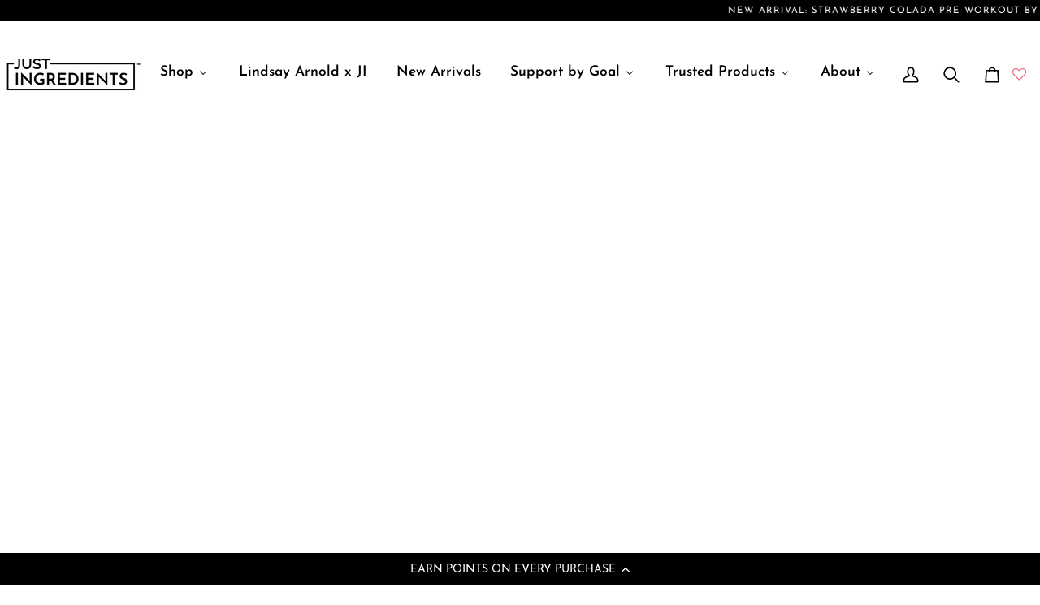

--- FILE ---
content_type: text/html; charset=utf-8
request_url: https://www.google.com/recaptcha/api2/aframe
body_size: 268
content:
<!DOCTYPE HTML><html><head><meta http-equiv="content-type" content="text/html; charset=UTF-8"></head><body><script nonce="Wh9zNIMO4gb_3eMqqjmW8Q">/** Anti-fraud and anti-abuse applications only. See google.com/recaptcha */ try{var clients={'sodar':'https://pagead2.googlesyndication.com/pagead/sodar?'};window.addEventListener("message",function(a){try{if(a.source===window.parent){var b=JSON.parse(a.data);var c=clients[b['id']];if(c){var d=document.createElement('img');d.src=c+b['params']+'&rc='+(localStorage.getItem("rc::a")?sessionStorage.getItem("rc::b"):"");window.document.body.appendChild(d);sessionStorage.setItem("rc::e",parseInt(sessionStorage.getItem("rc::e")||0)+1);localStorage.setItem("rc::h",'1769587994084');}}}catch(b){}});window.parent.postMessage("_grecaptcha_ready", "*");}catch(b){}</script></body></html>

--- FILE ---
content_type: text/css
request_url: https://cdn.shopify.com/extensions/8a73ca8c-e52c-403e-a285-960b1a039a01/alert-me-restock-alerts-18/assets/da-restock.css
body_size: 22
content:
div.da-restock-alerts-container-v1 {
  margin-top: 10px;
  margin-bottom:10px;
}

div.da-restock-alerts-container-v1 .da-restock-alerts-msg-success-v1,
div.da-restock-alerts-container-v1 .da-restock-alerts-msg-error-v1 {
  border-radius: 5px;
  padding: 10px;
  margin-bottom: 10px;
  display: none;
}

.da-restock-alerts-container-v1 input,
.da-restock-alerts-container-v1 select {
  width: 100%;
  margin-bottom: 10px;
}

.da-restock-alerts-form-button,
.da-restock-alerts-clickToOpenButton {
  cursor: pointer;
  width: 100%;
}

.da-restock-alerts-clickToOpenButton {
  background-color: #000;
  color: #fff;
  padding: 10px;
  text-align: center;
  font-size: 14px;
}

.da-restock-alerts-container-v1 .da-restock-alerts-checkbox-group {
  margin-bottom: 10px;
  font-size: 0.9rem;
  margin-top: 10px;
}

.da-restock-alerts-container-v1 .da-restock-alerts-checkbox-group input[type='checkbox'] {
  cursor: pointer;
  -webkit-appearance: none;
  -moz-appearance: none;
  appearance: none;
  outline: 0;
  background: #d3d3d3;
  height: 20px;
  width: 24px;
  border: 1px solid #fff;
  padding: 0;
  margin: 0;
  margin-right: 5px;
  vertical-align: bottom;
  display: inline-block;
}

.da-restock-alerts-container-v1 .da-restock-alerts-checkbox-group input[type='checkbox']:checked {
  background: #333;
}

.da-restock-alerts-container-v1 .da-restock-alerts-checkbox-group input[type='checkbox']:hover {
  filter: brightness(90%);
}

.da-restock-alerts-container-v1 .da-restock-alerts-checkbox-group input[type='checkbox']:disabled {
  background: #e6e6e6;
  opacity: 0.6;
  pointer-events: none;
}

.da-restock-alerts-container-v1 .da-restock-alerts-checkbox-group input[type='checkbox']:after {
  content: '';
  position: relative;
  left: 40%;
  top: 20%;
  width: 15%;
  height: 40%;
  border: solid #fff;
  border-width: 0 2px 2px 0;
  transform: rotate(45deg);
  display: none;
}

.da-restock-alerts-container-v1 .da-restock-alerts-checkbox-group input[type='checkbox']:checked:after {
  display: block;
}
.da-restock-alerts-container-v1 .da-restock-alerts-checkbox-group input[type='checkbox']:disabled:after {
  border-color: #7b7b7b;
}

.iti div:empty {
  display: block !important;
}

.iti__flag {
  background-image: url(https://cdnjs.cloudflare.com/ajax/libs/intl-tel-input/18.1.8/img/flags.png);
}

@media (-webkit-min-device-pixel-ratio: 2), (min-resolution: 192dpi) {
  .iti__flag {
    background-image: url(https://cdnjs.cloudflare.com/ajax/libs/intl-tel-input/18.1.8/img/flags@2x.png);
  }
}
.da-restock-alerts-form-overlay {
  display: flex;
  position: fixed;
  top: 50%;
  left: 50%;
  transform: translate(-50%, -50%);
  background-color: white;
  padding: 20px;
  z-index: 1000;
  min-width: 400px;
}

header.da-restock-alerts-form-overlay-close {
  margin-bottom: 10px;
}

.da-restock-alerts-form-overlay-close-button {
  color: #aaaaaa;
  float: right;
  font-size: 28px;
  font-weight: bold;
}
.da-restock-alerts-form-overlay-close-button:hover,
.da-restock-alerts-form-overlay-close-button:focus {
  color: #000;
  text-decoration: none;
  cursor: pointer;
}

.da-restock-alerts-form-overlay-heading{
  font-size: 20px;
}

.da-restock-alerts-form-overlay-bg{
    position: fixed;
    width: 100vw;
    height: 100vh;
    background-color: rgba(0, 0, 0, 0.75);
    top: 0;
    left: 0;
    z-index: 999;
    display: none;
}

--- FILE ---
content_type: text/css;charset=UTF-8
request_url: https://cached.rebuyengine.com/api/v1/widgets/styles?id=98887&format=css&cache_key=1769467107
body_size: -459
content:
#rebuy-widget-98887 .rebuy-bundle__actions{display:flex;flex-direction:column;align-items:center;order:3;padding-top:20px}#rebuy-widget-98887{max-width:1140px;padding:20px;margin:20px auto}#rebuy-widget-98887 .rebuy-product-title{text-decoration:none}#rebuy-widget-98887 .rebuy-product-label{display:none}#rebuy-widget-98887 .rebuy-bundle__actions-price{margin:10px auto}#rebuy-widget-98887 .rebuy-bundle__actions-buttons{margin:0 auto;padding:0 15px}#rebuy-widget-98887 .rebuy-bundle__items .rebuy-product-info{display:flex;flex-direction:column;text-align:center}#rebuy-widget-98887 .rebuy-bundle__items{display:flex;justify-content:space-around}#rebuy-widget-98887 .rebuy-product-block{width:100%;max-width:275px;padding:10px 15px}#rebuy-widget-98887 .rebuy-bundle__image-item{width:100%}#rebuy-widget-98887 .rebuy-bundle .rebuy-product-block .rebuy-product-options{margin:0}#rebuy-widget-98887 .rebuy-product-price{padding:10px 0}#rebuy-widget-98887 .rebuy-bundle__images{display:none}#rebuy-widget-98887 .primary-title{text-align:center}#rebuy-widget-98887 .rebuy-product-checkbox{display:flex;justify-content:center;padding-block:10px}@media (max-width:700px){#rebuy-widget-98887 .rebuy-bundle__images{display:flex;gap:20px;width:100%}#rebuy-widget-98887 .rebuy-bundle__items{flex-direction:column;margin-top:20px}#rebuy-widget-98887 .rebuy-bundle__items .rebuy-product-info{flex-direction:row;align-items:center}#rebuy-widget-98887 .rebuy-bundle__items .rebuy-bundle__image-item.bundle-single-image,#rebuy-widget-98887 .rebuy-product-label{display:none}#rebuy-widget-98887 .rebuy-bundle__actions{margin-top:0;padding-top:10px}#rebuy-widget-98887 .rebuy-product-block{width:100%;max-width:unset;padding:0}}

--- FILE ---
content_type: text/css;charset=UTF-8
request_url: https://cached.rebuyengine.com/api/v1/widgets/styles?id=98885&format=css&cache_key=1769467107
body_size: -690
content:
#rebuy-widget-98885{max-width:1180px;margin:0 auto}#rebuy-widget-98885 .primary-title{text-transform:uppercase;font-size:15px;font-weight:600;letter-spacing:1px}#rebuy-widget-98885 .rebuy-product-title{text-transform:uppercase;font-size:14px;font-weight:600;letter-spacing:1px}@media (max-width:500px){#rebuy-widget-98885 .rebuy-product-block{padding-inline:5px}}

--- FILE ---
content_type: text/plain; charset=utf-8
request_url: https://api.skio.com/storefront-http/get-site-by-domain-or-hostname
body_size: 125676
content:
{"Site":{"_sitesByHostnameOrDomain":"Site","id":"147bd724-6b7a-48c4-8bd9-bf84e28c3f67","domain":"just-ingredients-with-karalynne.myshopify.com","hostname":"justingredients.us","name":"Just Ingredients","showNewCustomerPortal":true,"showPauseInCustomerPortal":true,"giftOnSkip":true,"settings":{"AdminUI":{"feedback":"","isEnabled":true,"showUpsell":false},"SmsHours":{"end":"20","start":"9","timezone":"","attemptZipcodeTimezone":true},"giftOnSkip":true,"enableSPGv2":true,"skipOptions":[{"unit":"WEEK","value":1},{"unit":"WEEK","value":2},{"unit":"WEEK","value":4}],"hideSkipCPv2":false,"showMergeSub":true,"showSplitSub":true,"usePrepaidV2":false,"CustomAction1":{"href":"https://justingredients.us/pages/rewards","label":"Redeem Rewards","isEnabled":true,"openCurrentTab":false},"enableCredits":false,"enableJourney":true,"enableLoyalty":false,"bannerImageUrl":"https://cdn.shopify.com/s/files/1/0080/2684/9357/files/Subscription_Platform_Graphic-03.jpg?v=1749061671","calendarLocale":"en-US","creditSettings":{"betaEmails":"support@skio.com","creditsName":"Credits","expirationType":"customer_inactive","enableExpiration":false,"expirationMonths":3,"canRedeemInPortal":true,"allowedWithOneTimes":true,"canRedeemInCheckout":true,"showBalanceInCredits":false,"allowedWithSubscriptions":true,"siteCurrencyToCreditRate":1,"combinesWithOrderDiscounts":true,"combinesWithProductDiscounts":true,"combinesWithShippingDiscounts":true,"productVariantsToExcludeFromEarning":[]},"customBlockCSS":"/* \n    Custom CSS for the Skio Customer Portal.\n    This is used to move the Add Product(s) to Subscription button to the top of the\n    Manage Product(s) slideout. \n */\n\n/* Slideout Manage Products */\n[aria-label=\"Manage products for subscription\"] .SubscriptionCartBody {\n  display: flex;\n  flex-direction: column;\n}\n\n/* Add Product(s) to Subscription Button Container */\n[aria-label=\"Manage products for subscription\"] .SubscriptionCartBody div:has(button[aria-label=\"Add product(s) to subscription\"]) {\n  order: 1;\n}\n\n/* Add Product(s) to Subscription Button */\n[aria-label=\"Manage products for subscription\"] .SubscriptionCartBody div:has(button[aria-label=\"Add product(s) to subscription\"]) button[aria-label=\"Add product(s) to subscription\"] {\n  width: 100%;\n  min-height: 40px;\n  /* You can add more button styles here if you'd like */\n}\n\n/* Product(s) Container */\n[aria-label=\"Manage products for subscription\"] .SubscriptionCartBody div:has(.SubscriptionCartProductCard) {\n  order: 2;\n}\n\n/* Add a one time order to subscription container */\n[aria-label=\"Manage products for subscription\"] .SubscriptionCartBody [aria-label=\"Add a one time order to subscription\"] {\n  order: 3;\n}\n#__next {background-color: #ECEEEF;}\n\n/* Josefin Sans typography for portal */\nskio-root * {font-family: \"Josefin Sans\", sans-serif;}","hideCancelCPv2":false,"loyaltyLogoUrl":"","streaksEnabled":false,"tierBetaEmails":"support@skio.com","customBlockCode":"\n<style>\n@import url('https://fonts.googleapis.com/css2?family=Josefin+Sans:ital,wght@0,100..700;1,100..700&display=swap');\n</style>\n","enableDunningV2":false,"enableSkioSmsV2":false,"lastUpdatedTime":"2026-01-26T20:13:10.530Z","CancellationFlow":{"newFlow":false,"instantCancel":false},"SurpriseNDelight":{"isEnabled":false,"showFeature":false},"allowProductSkip":true,"enableClassicBAB":false,"enableDynamicBAB":false,"enableFamilyPlan":false,"hideOrderNowCPv2":false,"showGreetingCPv2":{"label":"","isEnabledOrderHistory":false,"isEnabledSubscriptions":false},"showOutOfStockUI":false,"enableAutomations":false,"migratedToJourney":false,"showPasswordLogin":true,"skioInternalStore":false,"useExpandedDrawer":true,"disableQuickRemove":false,"enableCancelFlowV2":true,"enableCustomerPage":false,"enableSbabOrderTag":false,"enableStorefrontCC":true,"hideCustomInterval":true,"disableCancelFlowV2":false,"enableAllDayBilling":true,"enableMultiStepFlow":true,"enablePriceBasedBAB":false,"bannerImageHyperLink":"","cancelFlowV3Settings":{"theme":{"BODY_TEXT":"#000000","HEADER_TEXT":"#000000","ACCENT_COLOR":"#000000","ACCENT_BACKGROUND":"#D0D5DD","PRIMARY_BACKGROUND":"#ffffff","PRIMARY_BUTTON_TEXT":"#ffffff","SECONDARY_BUTTON_TEXT":"#000000","PRIMARY_BUTTON_BACKGROUND":"#000000"},"cooldown":90,"showCreditsBlock":false,"seenInlineAnalytics":27,"californiaCancelCompliance":true},"enableBackupPayments":false,"hideEditProductsCPv2":false,"loyaltyBlocklistTags":[],"delinquentTurnOffDate":"","hideApplyDiscountCPv2":false,"hideDeliveryPriceCPv2":false,"hideDiscountChipsCPv2":false,"hideEditFrequencyCPv2":false,"hideNextOrderDateCPv2":false,"showNewCustomerPortal":false,"showOrderTrackingCPv2":true,"showVariantPlatformId":false,"temporaryPauseOptions":[{"unit":"MONTH","value":1},{"unit":"MONTH","value":2},{"unit":"MONTH","value":3}],"daysBeforeOutOfStockUI":3,"cpMoreButtonGroupSorted":["Edit frequency","Apply discount code","Split subscription","Cancel","Pause"],"daysUntilCancelStale3DS":null,"enableAnalyticsSegments":true,"enableSkioSmsBotPreview":false,"removeDiscountsOnCancel":true,"delinquencyCustomMessage":"","hideCreditsEarnedPreview":false,"hideLoyaltyFromCustomers":false,"hideVolumeDiscountBanner":false,"onlyUseShopifyResetLinks":false,"showReferralCardAboveOTU":false,"disablePaymentMethodEntry":false,"enableLocaleAutoDetection":false,"enableMultipleActionsCFv2":true,"autoMergeBillingSearchDays":"7","customBlockWhitelistEmails":[],"enableInternationalization":true,"manualSubPrepaidCyclesHack":false,"useOldDashSubscriptionCard":false,"ShowManualSubscriptionModal":false,"cpExpandedButtonGroupSorted":["Skip","Next order date","Edit Products","Order now","Merge subscription"],"recalculateOosShippingPrice":true,"showFraudPreventionFeatures":true,"daysBeforeCancelSubscription":null,"hideSurpriseAndDelightBanner":true,"allowSplitWithVolumeDiscounts":false,"customerSpendingLimitSettings":{"limit":0,"enabled":false,"interval":"DAY","intervalCount":1},"enableBackInStockNotification":false,"maxDailyOrdersPerSubscription":3,"recurringFreeShippingOverride":false,"showAddBackupPaymentsInPortal":true,"showSavedAmountCustomerPortal":true,"backInStockQuickActionMaxDelay":1,"disableSkipIncompleteMinCycles":false,"useDefaultTwilioFallbackNumber":false,"useOldDashSubscriptionEditPage":false,"applySurpriseAndDelightRulesJIT":false,"backInStockNotificationMaxDelay":7,"disablePauseIncompleteMinCycles":false,"excludeUpsellsFromShippingPrice":"ONLY_SURPRISE_DELIGHT","trackCyclesOnIndividualSubLines":false,"disableCancelIncompleteMinCycles":false,"hideLoyaltyUpcomingRewardsBanner":false,"excludeOneTimeRevenueOnFirstOrder":false,"enableCustomerLevelVolumeDiscounts":false,"nextBillingDateDaysIntoFutureLimit":90,"customerLevelVolumeDiscountsSetting":{"enabled":false,"daysApart":15},"neverShowAutomatedDelinquencyBanner":false,"shopifySyncPullProductsFromAdminApi":false,"disableEditProductsIncompleteMinCycles":false,"enableDeliveryProfileAddressValidation":true,"generateSellingPlanNamesOnSubscriptions":false,"disableBillingDateChangeIncompleteMinCycles":false,"considerInventoryLocationsForProductStockCheck":false},"previewSettings":null,"currencyCode":"USD","smartCarouselSettings":{"enabled":true,"customCopy":{"carouselTitle":"Try something new"},"hideOOSProducts":true,"showPromotionGroupBadges":true},"storefrontAccessToken":"9f038d20f0549491097b5822b6acdfd4","qaAuthSettings":{"skip":false,"delay":false,"getNow":false,"swapProduct":false,"applyDiscount":false,"changeInterval":true,"getBackInStock":true,"addOneTimeUpsell":false,"addProductVariant":false,"pauseSubscription":true,"resetPaymentMethod":false,"unpauseSubscription":false,"reactivateSubscription":false,"addMultipleProductVariants":true,"oneTimeSubscriptionUpgrade":true},"cpv3Settings":{"colors":{"link":"#FF4B8A","brand":"#FF4B8A","borders":"#E9EAEB","success":"#16B364","focusArea":"#000000","background":"#ffffff","generalText":"#535862","headingText":"#181D27","primaryButtonText":"#FFFFFF","backgroundTertiary":"#ffffff","backgroundSecondary":"#f2f2f2","secondaryButtonText":"#ffffff","primaryButtonBackground":"#000000","secondaryButtonBackground":"#000000"},"layout":["portalBanner","products","journeyBanner","summary","shipping","billing","rewardMilestones","customBlock"],"timing":{"carouselSlideSeconds":7,"nextBillingDateDaysIntoFutureLimit":90},"borders":{"borderWidth":2,"borderRadius":8},"features":{"giftOnSkip":true,"showSavedAmount":true,"showDiscountTags":true,"hideQuantityEditing":false,"showVideosInFullscreen":true},"sdBanners":{"showVolumeDiscount":true,"showSurpriseAndDelight":false},"outOfStock":{"uiEnabled":false,"daysBeforeOutOfStock":3},"customBlocks":{"css":"/* \n    Custom CSS for the Skio Customer Portal.\n    This is used to move the Add Product(s) to Subscription button to the top of the\n    Manage Product(s) slideout. \n */\n\n/* Slideout Manage Products */\n[aria-label=\"Manage products for subscription\"] .SubscriptionCartBody {\n  display: flex;\n  flex-direction: column;\n}\n\n/* Add Product(s) to Subscription Button Container */\n[aria-label=\"Manage products for subscription\"] .SubscriptionCartBody div:has(button[aria-label=\"Add product(s) to subscription\"]) {\n  order: 1;\n}\n\n/* Add Product(s) to Subscription Button */\n[aria-label=\"Manage products for subscription\"] .SubscriptionCartBody div:has(button[aria-label=\"Add product(s) to subscription\"]) button[aria-label=\"Add product(s) to subscription\"] {\n  width: 100%;\n  min-height: 40px;\n  /* You can add more button styles here if you'd like */\n}\n\n/* Product(s) Container */\n[aria-label=\"Manage products for subscription\"] .SubscriptionCartBody div:has(.SubscriptionCartProductCard) {\n  order: 2;\n}\n\n/* Add a one time order to subscription container */\n[aria-label=\"Manage products for subscription\"] .SubscriptionCartBody [aria-label=\"Add a one time order to subscription\"] {\n  order: 3;\n}\n#__next {background-color: #ECEEEF;}\n\n/*Make all typography Josefin Sans*/\n\nskio-root * {font-family: \"Josefin Sans\", sans-serif; !important} \n\nh3 {font-weight: bold !important;}","code":"\n<style>\n@import url('https://fonts.googleapis.com/css2?family=Josefin+Sans:ital,wght@0,100..700;1,100..700&display=swap');\n</style>","whitelistEmails":[]},"customButton":{"href":"https://justingredients.us/pages/rewards","label":"✨ Redeem Rewards","isEnabled":true,"openCurrentTab":false},"layoutEnabled":{"billing":true,"summary":true,"products":true,"shipping":true,"customBlock":true,"portalBanner":true,"journeyBanner":true,"rewardMilestones":false},"productsLayout":["items","suggestionsMobile","surpriseAndDelight","addProduct","volumeDiscounts","campaign"],"loginSplashImage":{"mobile":"https://cdn.shopify.com/s/files/1/0080/2684/9357/files/SkioLogIn-Mobile_c1aa0e46-1e4c-4c36-81a8-e9567f68f6c8.png?v=1769449405","desktop":"https://cdn.shopify.com/s/files/1/0080/2684/9357/files/SkioLogIn-Desktop_a0718d60-34f7-495c-b7b7-c0658a0db78a.png?v=1769448843"},"broughtInSettings":true,"moreButtonGroupOrder":["Apply discount code","Edit frequency","Next order date","Pause","Merge subscription","Cancel"],"subscriptionBannerImage":{"hyperLink":"https://justingredients.us/a/account/quick-action-v3?stackId=4fe5c6a9-6590-42ac-a08d-6648e741c0a6&subscriptionId={{nextActiveBillingSubscriptionId}}","desktopUrl":"https://cdn.shopify.com/s/files/1/0080/2684/9357/files/SkioBannerAsh-Lyf-0126-v2.png?v=1769460060"},"expandedButtonGroupOrder":["Order now","Skip","Split subscription"],"actionButtonToggleSettings":{"Skip":true,"Pause":true,"Cancel":true,"Order now":true,"Edit frequency":true,"Next order date":true,"Merge subscription":true,"Split subscription":true,"Apply discount code":true}},"FeatureFlags":[{"name":"enableNewProductEditFlows","enabled":true},{"name":"allowedToIgnoreCyclesSurpriseAndDelight","enabled":true},{"name":"enableCollectionInDrawer","enabled":true},{"name":"enableOneTimeSubscriptionUpgrade","enabled":true},{"name":"surpriseDelightGiftSwapping","enabled":true},{"name":"enableReadReplicaInFrontend","enabled":true},{"name":"enableCancelFlowRTE","enabled":true},{"name":"enableSwitchboardCancelFlow","enabled":true},{"name":"enableDisplayCancelFlowV3Analytics","enabled":true},{"name":"enableMarketsV2","enabled":true}]},"Theme":{"_themeBySiteHostname":"Theme","dangerConfirmButtonBorderColor":null,"confirmButtonBorderColor":null,"dangerConfirmButtonTextColor":"white","confirmButtonTextColor":"white","manageButtonColor":"transparent","manageButtonTextColor":"#111","manageButtonBorderColor":"#ddd","buttonColor":"#111","textColor":"#111","buttonTextColor":"white","isPreview":false,"headingColor":"#111","headingUppercase":false,"headingWeight":"","textWeight":"","cardBackgroundColor":"white","cardBorderColor":"#111","cardBorderColorHover":"#111","loaderColor":"#111","dangerConfirmButtonColor":"#e60023","confirmButtonColor":"#0fa573","flyoutBackgroundColor":"white","inputBackgroundColor":"white","inputBorderColor":"#ddd","inputBorderColorFocus":"#111","inputTextColor":"#111","inputErrorBorderColor":"#e60023","inputDisabledBackgroundColor":"#efefef","inputCopyBackgroundColor":"white","trackerColor":"#0fa573","trackerTextColor":"white","trackerDisabledColor":"#ddd","buttonBorderColor":null,"hidePoweredBy":false,"hideReorder":false,"hideCustomInterval":false,"loginEmailStepFooter":null,"nextChargeDateCopy":null,"multipassLoginUrlRedirect":"","manageFooter":""},"Theme2":{"_themeBySiteHostname":"Theme2","textColor":"#111","textWeight":"","headingColor":"#111","headingWeight":"","badgeBGColor":"#111","badgeTextColor":"#fff","buttonBGColor":"#111","buttonBorderRadius":null,"buttonTextColor":"white","isPreview":false,"cardBorderRadius":null,"cardBorderWidth":null,"tagBGColor":null,"tagBorderRadius":null,"tagTextColor":"#fff","textAnchorColor":null,"textOrderNow":null,"textEditFrequency":null,"textApplyDiscountCode":null,"textCancelNow":null,"noSecondaryButtons":null,"carouselSlideSeconds":7,"disableHalfSkip":false,"expandAllButtons":true,"showTaxAndDuties":true,"neverHideOTUCards":true,"hideQuantityEditing":false,"accentTextColor":null,"radioBorderRadius":null,"qaPrimaryAccentColor":"#ff4b8a","qaSecondaryAccentColor":null,"loyaltyGradientStartColor":"#F9F5FF","loyaltyGradientEndColor":"#6941c6","loyaltyIconColor":"#fff","loyaltyIconBgColor":"#6941c6","primaryColor":"#111","accentColor":"#D0D5DD"},"Copies":[],"copyTranslations":{"actions.add_multiple_product_variants.header":"Add products to subscription","actions.add_multiple_product_variants.header.with_discount":"Add products to subscription and apply discount code '{{discountCode}}'","actions.add_multiple_product_variants.subheader":"These products will be added to your subscription.","actions.add_multiple_product_variants.subheader.with_discount":"These products will be added to your subscription, and the discount code '{{discountCode}}' will be applied for {{discountAmount}} off.","actions.add_one_time_upsell.already_added":"You have already added this product","actions.add_one_time_upsell.header":"Add one-time add-on to subscription","actions.add_one_time_upsell.header.with_discount":"Add one-time add-on to subscription and apply discount code '{{discountCode}}'","actions.add_one_time_upsell.subheader":"{{productTitle}} will be added to your next order.","actions.add_one_time_upsell.subheader.with_discount":"{{productTitle}} will be added to your next order, and the discount code '{{discountCode}}' will be applied for {{discountAmount}} off.","actions.add_or_set_backup_payment_method.button":"Add or set backup card","actions.add_payment_method.button":"Add new card","actions.add_product_variant.header":"Add product to subscription","actions.add_product_variant.header.with_discount":"Add product to subscription and apply discount code '{{discountCode}}'","actions.add_product_variant.subheader":"{{productTitle}} will be added to your subscription.","actions.add_product_variant.subheader.with_discount":"{{productTitle}} will be added to your subscription, and the discount code '{{discountCode}}' will be applied for {{discountAmount}} off.","actions.apply_discount.subheader":"You will receive {{discountAmount}} off your subscriptions.","actions.apply_discount_code.header":"Apply discount code '{{discountCode}}'","actions.apply_discount_manual.header":"Apply discount","actions.award_credit.already_redeemed":"You have already redeemed these credits","actions.award_credit.header":"Receive {{credits}} {{creditsName}}","actions.award_credit.subheader":"You will be awarded with {{credits}} {{creditsName}}.","actions.banners.modal.header":"Preview and confirm actions","actions.banners.modal.subheader":"Check to make sure the queued actions are correct, then confirm to perform the actions.","actions.change_interval.header":"Change billing interval to every {{newInterval}}","actions.change_interval.header.with_discount":"Change billing interval to every {{newInterval}} and apply discount code '{{discountCode}}'","actions.change_interval.subheader":"Your subscription's billing interval will change from every {{oldInterval}} to every {{newInterval}}.","actions.change_interval.subheader.with_discount":"Your subscription's billing interval will change from every {{oldInterval}} to every {{newInterval}}, and the discount code '{{discountCode}}' will be applied for {{discountAmount}} off.","actions.change_subscription_credit_card.header":"Change subscription credit card","actions.change_subscription_credit_card.header.with_discount":"Change subscription credit card and apply discount code '{{discountCode}}'","actions.change_subscription_credit_card.subheader":"Add a new credit card to replace the subscription's payment method.","actions.change_subscription_credit_card.subheader.with_discount":"Add a new credit card to replace the subscription's payment method, and the discount code '{{discountCode}}' will be applied for {{discountAmount}} off.","actions.delay.header":"Delay subscription by {{delayInterval}}","actions.delay.header.with_discount":"Delay subscription by {{delayInterval}} and apply discount code '{{discountCode}}'","actions.delay.subheader":"Your next billing date will be {{newNextBillingDate}}.","actions.delay.subheader.with_discount":"Your next billing date will be {{newNextBillingDate}}, and the discount code '{{discountCode}}' will be applied for {{discountAmount}} off.","actions.done.header":"Done!","actions.done.subheader":"You will be taken to the customer portal.","actions.get_back_in_stock.header":"Order back in stock items","actions.get_back_in_stock.header.with_discount":"Order back in stock items and apply discount code '{{discountCode}}'","actions.get_back_in_stock.subheader":"Items missed from your last order are back in stock! Refill now by placing an order.","actions.get_now.header":"Get your subscription now","actions.get_now.header.with_discount":"Apply discount code '{{discountCode}}' and get your subscription now","actions.get_now.limit_reached.error":"Get now limit possibly reached, try again in 10 minutes.","actions.get_now.subheader":"Your subscription will ship and bill immediately.","actions.get_now.subheader.with_discount":"The discount code '{{discountCode}}' will be applied for {{discountAmount}} off, then your subscription will ship and bill immediately.","actions.pause_subscription.header":"Pause subscription","actions.pause_subscription.header.with_discount":"Pause subscription and apply discount code '{{discountCode}}'","actions.pause_subscription.subheader":"You can reactivate it anytime!","actions.pause_subscription.subheader.with_discount":"You can reactivate it anytime! The discount code '{{discountCode}}' will be applied for {{discountAmount}} off when you reactivate.","actions.quick_actions.add_one_time_upsell.already_has_one_time_upsell.error":"Subscription already contains this one-time product","actions.quick_actions.add_one_time_upsell.running_action":"Adding one-time upsell to subscription...","actions.quick_actions.add_one_time_upsell.title":"Add one-time upsell to subscription","actions.quick_actions.add_product.running_action":"Adding product to subscription...","actions.quick_actions.add_product.title":"Add product to subscription","actions.quick_actions.apply_discount.already_has_discount.error":"The subscription already has a discount code applied","actions.quick_actions.apply_discount.for_add_card.running_action":"Applying discount for adding new credit card...","actions.quick_actions.apply_discount.for_backup_card.running_action":"Applying discount for setting backup payment method...","actions.quick_actions.apply_discount.running_action":"Applying discount...","actions.quick_actions.apply_discount.title":"Apply discount code {{discountCode}}","actions.quick_actions.change_interval.running_action":"Changing subscription interval...","actions.quick_actions.change_interval.success.with_failed_discount":"Successfully changed subscription interval, but unable to apply discount","actions.quick_actions.change_interval.title":"Change your subscription interval to {{intervalCount}} {{interval}}","actions.quick_actions.confirm.button":"Confirm","actions.quick_actions.delay.running_action":"Delaying subscription...","actions.quick_actions.delay.success.with_failed_discount":"Successfully delayed subscription, but unable to apply discount","actions.quick_actions.delay.title":"Delay subscription by {{intervalCount}} {{interval}}","actions.quick_actions.email.confirm_action":"Your requested quick action link (expires in 3 minutes). Click this link that will log you in and complete the action: {{link}}","actions.quick_actions.email.subject_line.confirm_action":"Your {{siteName}} quick action link (expires in 3 minutes).","actions.quick_actions.error.go_to_login.button":"Go to login page","actions.quick_actions.error.go_to_subscriptions.button":"Go to subscriptions page","actions.quick_actions.error.message":"There was a problem updating your subscription, if this issue persists please report this through our support channels.","actions.quick_actions.error.prepaid_not_supported":"This action doesn't support updating a prepaid subscription","actions.quick_actions.error.product_variant_not_found":"Product variant not found","actions.quick_actions.error.subscription_belongs_to_different_user":"Subscription belongs to a different user","actions.quick_actions.error.subscription_not_found":"Subscription not found","actions.quick_actions.error.swap_from_product_variant_not_found":"Old product variant not found","actions.quick_actions.error.swap_to_product_variant_not_found":"New product variant not found","actions.quick_actions.get_back_in_stock.discount_code.label":"Discount","actions.quick_actions.get_back_in_stock.failed.toast":"Failed to place an order.","actions.quick_actions.get_back_in_stock.free_shipping.label":"Free","actions.quick_actions.get_back_in_stock.items.running_action":"Placing an order...","actions.quick_actions.get_back_in_stock.items.title":"Order back in stock items","actions.quick_actions.get_back_in_stock.link_expired.error":"This link has expired.","actions.quick_actions.get_back_in_stock.shipping.label":"Shipping","actions.quick_actions.get_back_in_stock.subtotal.label":"Subtotal","actions.quick_actions.get_back_in_stock.succeeded.toast":"You have successfully placed an order.","actions.quick_actions.get_back_in_stock.tax_disclaimer":"exclude tax and duties","actions.quick_actions.get_back_in_stock.total.label":"Total","actions.quick_actions.get_back_in_stock.under_review.status":"Your order is under review.","actions.quick_actions.get_now.running_action":"Placing order...","actions.quick_actions.get_now.success.with_failed_discount":"Successfully placed order, but unable to apply discount","actions.quick_actions.get_now.title":"Get your subscription now","actions.quick_actions.invalid_request.error":"Invalid request","actions.quick_actions.loading":"Loading...","actions.quick_actions.pause.running_action":"Pausing subscription...","actions.quick_actions.pause.title":"Pause subscription","actions.quick_actions.reactivate.already_active.error":"Subscription is already active","actions.quick_actions.reactivate.running_action":"Reactivating subscription...","actions.quick_actions.reactivate.success.with_failed_discount.error":"Successfully reactivated subscription, but unable to apply discount","actions.quick_actions.reactivate.success.with_failed_one_time.error":"Subscription already contains this one-time product. Reactivated subscription without the one-time product added","actions.quick_actions.reactivate.title":"Reactivate subscription","actions.quick_actions.reactivate.title.with_discount":"Reactivate subscription with discount code {{discountCode}}","actions.quick_actions.reactivate.title.with_discount_and_one_time":"Reactivate subscription with discount code {{discountCode}} & one-time add on","actions.quick_actions.reactivate.title.with_one_time":"Reactivate subscription with one-time add on","actions.quick_actions.reset_payment_method.running_action":"Sending Shopify payment method reset email...","actions.quick_actions.reset_payment_method.success.toast":"Sent update payment link in email","actions.quick_actions.reset_payment_method.success.with_failed_discount":"Sent update payment link, but unable to apply discount code","actions.quick_actions.reset_payment_method.title":"Click the button below to request a secure link via email to update your credit card","actions.quick_actions.send_confirmation_link.button":"Send confirmation link","actions.quick_actions.send_confirmation_link.description":"This will send an email that contains a link you must click to confirm the action","actions.quick_actions.send_email.button":"Send email","actions.quick_actions.sent_email_to.toast":"Sent email to {{email}}","actions.quick_actions.skip.running_action":"Skipping subscription...","actions.quick_actions.skip.title":"Skip subscription","actions.quick_actions.success.message":"Your subscription was updated successfully","actions.quick_actions.success.redirect.button":"Redirect me now","actions.quick_actions.success.redirect.message":"Redirecting to your subscriptions page in {{countdown}}...","actions.quick_actions.success.redirect.next_action.message":"Redirecting to complete another action {{countdown}}...","actions.quick_actions.swap_product.discount_code.error":"Swapped item(s) in subscription, but unable to apply discount code","actions.quick_actions.swap_product.no_product_to_swap.error":"Subscription doesn't contain product variant to remove or it's a one-time upsell","actions.quick_actions.swap_product.running_action":"Swapping products in your subscription...","actions.quick_actions.swap_product.swapping_in.label":"Swapping in:","actions.quick_actions.swap_product.swapping_out.label":"Swapping out:","actions.quick_actions.unpause.running_action":"Unpausing subscription...","actions.quick_actions.unpause.title":"Unpause subscription","actions.quick_actions.v3.action.section.title":"Actions","actions.quick_actions.v3.actions_in_progress":"Action(s) in progress...","actions.quick_actions.v3.authorization.error.header":"Authorization error","actions.quick_actions.v3.confirm.button":"Confirm","actions.quick_actions.v3.edit_card_details.button":"Edit card details","actions.quick_actions.v3.error.link_disabled":"This actions link has been disabled","actions.quick_actions.v3.error.link_expired":"This actions link has expired","actions.quick_actions.v3.error.link_invalid":"The link being used is corrupt or invalid, please verify the link has not been changed","actions.quick_actions.v3.error.loading_page":"Error setting up","actions.quick_actions.v3.error.missing_information":"The link is improperly configured and is missing information, please contact support.","actions.quick_actions.v3.error.prepaid_not_supported":"The link being used is not compatible with prepaid subscriptions.","actions.quick_actions.v3.error.wrong_subscription":"This subscription does not belong to your account","actions.quick_actions.v3.finished":"Finished","actions.quick_actions.v3.impacted_subscription.label":"Impacted subscription","actions.quick_actions.v3.one_time_order_upgrade.address.address_label":"Address","actions.quick_actions.v3.one_time_order_upgrade.address.address_required":"Address is required","actions.quick_actions.v3.one_time_order_upgrade.address.apartment_label":"Apartment, suite, etc","actions.quick_actions.v3.one_time_order_upgrade.address.city_label":"City","actions.quick_actions.v3.one_time_order_upgrade.address.city_required":"City is required","actions.quick_actions.v3.one_time_order_upgrade.address.country_label":"Country","actions.quick_actions.v3.one_time_order_upgrade.address.country_required":"Country is required","actions.quick_actions.v3.one_time_order_upgrade.address.first_name_label":"Name","actions.quick_actions.v3.one_time_order_upgrade.address.first_name_required":"First name is required","actions.quick_actions.v3.one_time_order_upgrade.address.last_name_label":"Surname","actions.quick_actions.v3.one_time_order_upgrade.address.last_name_required":"Last name is required","actions.quick_actions.v3.one_time_order_upgrade.address.phone_invalid":"Invalid phone number","actions.quick_actions.v3.one_time_order_upgrade.address.phone_label":"Telephone","actions.quick_actions.v3.one_time_order_upgrade.address.postal_label":"Postal code","actions.quick_actions.v3.one_time_order_upgrade.address.postal_required":"Postal code is required","actions.quick_actions.v3.one_time_order_upgrade.address.state_label":"State","actions.quick_actions.v3.one_time_order_upgrade.address.state_required":"State is required","actions.quick_actions.v3.one_time_order_upgrade.billing.next_date_title":"Next billing date","actions.quick_actions.v3.one_time_order_upgrade.billing.today":"Today","actions.quick_actions.v3.one_time_order_upgrade.cancellation_policy":"When you purchase a subscription you'll receive repeat deliveries. These are based on the subscription duration and frequency that you select. Your payment details will be stored securely and you'll be charged for each of these deliveries, unless you choose to pay in advance. Some subscriptions may auto-renew at the end of their duration. If you don't want to renew a subscription you can cancel it. If you want to cancel or change your subscription, you can do it at any time. Your order confirmation emails have links to your order. You can manage your subscription from there.","actions.quick_actions.v3.one_time_order_upgrade.cancellation_policy_link":"cancellation policy","actions.quick_actions.v3.one_time_order_upgrade.cancellation_policy_title":"Cancellations","actions.quick_actions.v3.one_time_order_upgrade.delivery.add_new_address":"add a new address","actions.quick_actions.v3.one_time_order_upgrade.delivery.phone_prefix":"Phone:","actions.quick_actions.v3.one_time_order_upgrade.delivery.title":"Delivery","actions.quick_actions.v3.one_time_order_upgrade.error.incomplete_address":"Please complete all required address fields before proceeding.","actions.quick_actions.v3.one_time_order_upgrade.error.missing_address":"Please add an address before proceeding.","actions.quick_actions.v3.one_time_order_upgrade.error.missing_eligible_items":"There are no items eligible for subscription upgrades.","actions.quick_actions.v3.one_time_order_upgrade.error.missing_payment_method":"Please add a payment method before proceeding.","actions.quick_actions.v3.one_time_order_upgrade.error.subscription_creation_failed":"There was an error creating the subscription. Please contact support for assistance.","actions.quick_actions.v3.one_time_order_upgrade.payment.add_new_method":"add a new payment method","actions.quick_actions.v3.one_time_order_upgrade.payment.secure_message":"All transactions are secure and encrypted.","actions.quick_actions.v3.one_time_order_upgrade.payment.title":"Payment","actions.quick_actions.v3.one_time_order_upgrade.product.unit_suffix":"/unit","actions.quick_actions.v3.one_time_order_upgrade.shipping.calculating":"Calculating...","actions.quick_actions.v3.one_time_order_upgrade.shipping.error":"There is an error with calculating shipping.","actions.quick_actions.v3.one_time_order_upgrade.shipping.multiple_intervals_warning":"Multiple shipping fees may apply for different subscription intervals","actions.quick_actions.v3.one_time_order_upgrade.shipping.title":"Shipping method","actions.quick_actions.v3.one_time_order_upgrade.subscribe.done_button":"Done","actions.quick_actions.v3.one_time_order_upgrade.subscribe.first_order_prefix":"Your first subscription order will be on","actions.quick_actions.v3.one_time_order_upgrade.subscribe.processing_button":"Processing...","actions.quick_actions.v3.one_time_order_upgrade.subscribe.subscribe_button":"Subscribe","actions.quick_actions.v3.one_time_order_upgrade.subscribe.today":"You have selected today as your billing date. This will create a new subscription and charge your payment method immediately.","actions.quick_actions.v3.one_time_order_upgrade.success_modal.redirect_message":"Your subscription has been created successfully! Redirecting to subscriptions management page in {{countdown}}...","actions.quick_actions.v3.one_time_order_upgrade.success_modal.title":"Subscription Created","actions.quick_actions.v3.one_time_order_upgrade.summary.discount_prefix":"Discount","actions.quick_actions.v3.one_time_order_upgrade.summary.items_suffix":"items","actions.quick_actions.v3.one_time_order_upgrade.summary.multiple_items_message":"This order has a recurring charge for multiple items.","actions.quick_actions.v3.one_time_order_upgrade.summary.recurring_label":"Recurring subscription","actions.quick_actions.v3.one_time_order_upgrade.summary.shipping_label":"Shipping","actions.quick_actions.v3.one_time_order_upgrade.summary.subtotal_prefix":"Subtotal","actions.quick_actions.v3.one_time_order_upgrade.summary.total_label":"Total","actions.quick_actions.v3.one_time_order_upgrade.terms_text":"By continuing with your payment, you agree that your payment method will automatically be charged at the price and frequency listed on this page until it ends or you cancel. All cancellations are subject to the {{link}}.","actions.quick_actions.v3.preview_and_confirm.header":"Preview and confirm actions","actions.quick_actions.v3.preview_and_confirm.subheader":"Check to make sure the queued actions and impacted subscription are correct, then Confirm to perform the actions.","actions.quick_actions.v3.send_secure_email.header":"Verify your identity","actions.quick_actions.v3.send_secure_email.reset_payment":"Click the button below to receive a secure link via email to update your credit card. This process helps us ensure your information is safe and protected! ","actions.quick_actions.v3.send_secure_email.subheader":"We’ll send a secure link to your email so you can safely continue.","actions.reactivate_subscription.header":"Reactivate subscription","actions.reactivate_subscription.header.with_discount":"Reactivate subscription and apply discount code '{{discountCode}}'","actions.reactivate_subscription.subheader":"Your subscription will be reactivated as of today and your next order will bill on {{newNextBillingDate}}.","actions.reactivate_subscription.subheader.with_discount":"Your subscription will be reactivated as of today and your next order will bill on {{newNextBillingDate}}. The discount code '{{discountCode}}' will be applied for {{discountAmount}} off.","actions.reset_payment_method.header":"Reset payment method","actions.reset_payment_method.header.with_discount":"Reset payment method and apply discount code '{{discountCode}}'","actions.reset_payment_method.subheader":"Click the button below to request a secure link via email to update your credit card.","actions.reset_payment_method.subheader.with_discount":"Click the button below to request a secure link via email to update your credit card. The discount code '{{discountCode}}' will be applied for {{discountAmount}} off on your next order.","actions.select_swap_in_product":"Select a product to swap in","actions.set_backup_payment_method.header":"Set backup payment method","actions.set_backup_payment_method.header.with_discount":"Set backup payment method and apply discount code '{{discountCode}}'","actions.set_backup_payment_method.subheader":"Add or set a credit card as a backup in the event that your primary card fails.","actions.set_backup_payment_method.subheader.with_discount":"Add or set a credit card as a backup in the event that your primary card fails. The discount code '{{discountCode}}' will be applied for {{discountAmount}} off on your next order.","actions.skip.header":"Skip subscription","actions.skip.header.with_discount":"Skip subscription and apply discount code '{{discountCode}}'","actions.skip.subheader":"Your upcoming order will be skipped. Your next order will bill on {{newNextBillingDate}}.","actions.skip.subheader.with_discount":"Your upcoming order will be skipped. Your next order will bill on {{newNextBillingDate}}. The discount code '{{discountCode}}' will be applied for {{discountAmount}} off on your next order.","actions.swap_in_product":"Product to swap in","actions.swap_out_product":"Product to swap out","actions.swap_product.header":"Swap product","actions.swap_product.header.with_discount":"Swap product and apply discount code '{{discountCode}}'","actions.swap_product.subheader":"{{swappedOutProduct}} will be swapped out with your selected product.","actions.swap_product.subheader.with_discount":"{{swappedOutProduct}} will be swapped out with your selected product. The discount code '{{discountCode}}' will be applied for {{discountAmount}} off on your next order.","actions.swap_product.subheader.with_quantities":"{{swappedOutProduct}} will be swapped out with your selected product. For every {{oldQuantity}} items you swap out, you will receive {{newQuantity}} of the selected product.","actions.unpause_subscription.header":"Unpause subscription","actions.unpause_subscription.header.with_discount":"Unpause subscription and apply discount code '{{discountCode}}'","actions.unpause_subscription.subheader":"This will trigger an order to be created if the next billing date is past due.","actions.unpause_subscription.subheader.with_discount":"This will trigger an order to be created if the next billing date is past due. The discount code '{{discountCode}}' will be applied for {{discountAmount}} off on your next order.","actions.winback.header":"Reactivate subscription and apply discount","actions.winback.subheader.discount_code":"Your subscription will be reactivated as of today, and the discount code '{{discountCode}}' will be applied for {{discountAmount}} off on your next order, which will bill on {{newNextBillingDate}}.","actions.winback.subheader.discount_manual":"Your subscription will be reactivated as of today, and a discount of {{discountAmount}} will be applied to your next order, which will bill on {{newNextBillingDate}}.","auth.profile.birthday.label":"Birthday","auth.profile.birthday.sub_label":"You will only be able to set your birthdate once.","auth.profile.card.title":"Personal Information","auth.profile.discard.button":"Discard changes","auth.profile.edit_information.button":"Edit information","auth.profile.email.label":"Email","auth.profile.error.email_required":"Email is required","auth.profile.error.email_taken":"Email is already taken. Please log in using that email or contact us for help.","auth.profile.error.invalid_email":"Invalid email","auth.profile.error.invalid_phone":"Invalid phone number","auth.profile.error.invalid_year":"Invalid year","auth.profile.error.phone_taken":"Phone number is already taken. Please use a different number.","auth.profile.page.title":"Account details","auth.profile.phone.label":"Phone","auth.profile.placeholder.birthday":"YYYY-MM-DD","auth.profile.placeholder.email":"Enter email","auth.profile.placeholder.phone":"Enter phone number","auth.profile.save.button":"Save","auth.profile.saved.toast":"Saved","auth.profile.saving.button":"Saving...","auth.profile.update_failed":"Failed to update profile","auth.profile.update_success":"Profile updated successfully","babv3.button.add":"ADD","babv3.button.add_at_least":"Add at least {{count}} item(s)","babv3.button.add_items":"Add {{count}} item(s)","babv3.button.add_more_items":"Add {{count}} more item(s)","babv3.button.add_more_price":"Add {{amount}} more","babv3.button.checkout":"Checkout","babv3.button.details":"Details","babv3.button.limit_reached":"{{count}} item(s) limit reached","babv3.button.max_items":"{{count}} item(s) max","babv3.button.max_price":"Add {{amount}} max","babv3.button.next":"Next","babv3.cart.badge.fixed_size_selected":"{{selected}} of {{total}} selected","babv3.cart.badge.items_selected":"{{count}} items selected","babv3.cart.badge.spent":"{{amount}} spent","babv3.cart.discounts_label":"Discounts","babv3.cart.empty_state":"Choose the items for your box","babv3.cart.frequency_title":"Frequency","babv3.cart.header":"Items in your box","babv3.cart.one_time_addon":"One time add-on","babv3.cart.price_per_unit":"({{price}}/unit)","babv3.cart.upsell_empty_state":"Add optional one time add-ons.","babv3.discount.amount_off":"{{amount}} off","babv3.discount.percentage_off":"{{percentage}}% off","babv3.error.add_to_cart":"Error adding items to cart","babv3.grouping.all":"All","babv3.header.default":"Build your box","babv3.header.subtitle":"Choose {{count}} items for your box","babv3.progress_step.sectioned_box.upsell":"Add-ons","babv3.selling_plan.one_time":"One-time Purchase","babv3.selling_plan.subscribe_save":"Subscribe & Save","babv3.size_selector.items_suffix":"items","cancel_flow.modal.action.change_next_order_date.title":"Set your next order date","cancel_flow.modal.action.delay.title":"Delay your subscription","cancel_flow.modal.action.edit_frequency.title":"Edit frequency and set your next order date","cancel_flow.modal.action.list.title":"Are you sure?","cancel_flow.modal.action.offer_discount.title":"Would you like a discount instead?","cancel_flow.modal.action.offer_upsell.title":"Stay with us and claim a free gift!","cancel_flow.modal.action.skip.title":"Skip your next order","cancel_flow.modal.award_credits.banner.body":"You may lose these credits by cancelling your subscription. You can redeem these credits at any time.","cancel_flow.modal.award_credits.banner.button":"Apply credits","cancel_flow.modal.award_credits.banner.title":"You have {{amount}} in unused credits","cancel_flow.modal.body":"This will cancel your subscription, and you will stop receiving orders","cancel_flow.modal.body.advanced_start":"Please select a reason to continue","cancel_flow.modal.body.cancelled":"We're sorry to see you go! You can always come back and resubscribe if you'd like.","cancel_flow.modal.body.cancelling":"We're cancelling your subscription. Thank you for your patience","cancel_flow.modal.body.discount":"If you choose to stay, we'll give you an extra discount","cancel_flow.modal.body.error":"Currently experiencing errors processing your request. Try again in a few minutes","cancel_flow.modal.body.final":"Your request has been processed.","cancel_flow.modal.body.products_updated":"The changes in your subscription were successfully updated.","cancel_flow.modal.body.saved_by_delay":"Your next order has been delayed!","cancel_flow.modal.body.saved_by_discount":"Your subscription now has discount applied!","cancel_flow.modal.body.saved_by_pause":"Your subscription has been paused!","cancel_flow.modal.body.saved_by_resubscribe":"Your subscription has been resubscribed!","cancel_flow.modal.body.skipped":"Your next order has been skipped. You will be redirected in a few seconds.","cancel_flow.modal.california.canceled.reason.list":"We're sorry to see you go. If you have a moment, can you tell us why you're cancelling so we can improve our service for you.","cancel_flow.modal.california.canceled.reason.list.title":"Your subscription has been cancelled","cancel_flow.modal.california.canceling.title":"Cancelling subscription","cancel_flow.modal.california.compliance.body.reason_submit":"Your insights help us improve and better serve you","cancel_flow.modal.california.compliance.body.resubscribe":"You're all set!","cancel_flow.modal.california.compliance.loading":"Subscription cancellation in progress","cancel_flow.modal.california.compliance.loading.title":"Cancelling subscription","cancel_flow.modal.california.compliance.reason.list.body":"We're sorry to see you go! You can always come back and resubscribe if you'd like.","cancel_flow.modal.california.compliance.reason.list.second.body":"Your feedback is valuable and helps us to improve our products and services","cancel_flow.modal.california.compliance.reason.list.second.title":"How can we improve?","cancel_flow.modal.california.compliance.reason.list.title":"Your subscription has been cancelled","cancel_flow.modal.california.compliance.select_reason.description":"Please let us know why you wanted to cancel (optional)","cancel_flow.modal.california.compliance.title.reason_submit":"Thank you for your feedback","cancel_flow.modal.california.compliance.title.resubscribe":"Subscription reactivated","cancel_flow.modal.cancel_flow.cancel_subscription.button":"Cancel subscription","cancel_flow.modal.cancel_subscription.button":"Cancel subscription","cancel_flow.modal.cancel_ticket.additional":"Additional","cancel_flow.modal.cancel_ticket.discount_label.discount_off":"off","cancel_flow.modal.cancel_ticket.order.plural":"orders","cancel_flow.modal.cancel_ticket.order.singular":"order","cancel_flow.modal.cancel_ticket.your_next.plural":"Your next","cancel_flow.modal.cancel_ticket.your_next.singular":"Your next","cancel_flow.modal.credits_warning.banner.body":"You may lose {{amount}} by cancelling your subscription. You can redeem these credits at any time.","cancel_flow.modal.credits_warning.banner.title":"Don't lose your credits","cancel_flow.modal.discount.description":"We would like to offer you {{DISCOUNT_INFO}}","cancel_flow.modal.error.body":"An error occurred. Please try again in a bit.","cancel_flow.modal.finish.button":"Done","cancel_flow.modal.media.load_error":"Media load error","cancel_flow.modal.no_reason_selected.error":"Please select a reason","cancel_flow.modal.other":"Other","cancel_flow.modal.other.no_reason_filled.error":"Please describe how we can make this better","cancel_flow.modal.other.placeholder":"(Tell us more, we’ll do out best to help)","cancel_flow.modal.proceed.button":"Proceed","cancel_flow.modal.reason.list.title":"Why do you want to cancel?","cancel_flow.modal.rebuttal.action.apply_credits.button":"Apply {{creditsName}}","cancel_flow.modal.rebuttal.action.apply_credits.success":"Successfully applied credits to your subscription!","cancel_flow.modal.rebuttal.action.apply_credits_free_subscription.button":"Get your next order for free using {{discount}} of {{creditsName}}!","cancel_flow.modal.rebuttal.action.apply_credits_partial.button":"Apply {{creditsName}} and get {{discount}} off your next order","cancel_flow.modal.rebuttal.action.award_credits.button":"Receive {{credits}} {{creditsName}}","cancel_flow.modal.rebuttal.action.award_credits.description":"We'll add {{credits}} {{creditsName}} to your balance","cancel_flow.modal.rebuttal.action.award_credits.success":"You've been awarded {{credits}} {{creditsName}}!","cancel_flow.modal.rebuttal.action.change_next_order_date.button":"Change next order date","cancel_flow.modal.rebuttal.action.change_next_order_date.success.toast":"We'll adjust your next order date to {{NEXT_ORDER_DATE}}.","cancel_flow.modal.rebuttal.action.contact_support.button":"Contact support","cancel_flow.modal.rebuttal.action.contact_support.modal.header":"Contact support","cancel_flow.modal.rebuttal.action.contact_support.success.toast":"If you were not redirected, please email support at {{email}}. We will be in touch shortly.","cancel_flow.modal.rebuttal.action.delay.button":"Delay","cancel_flow.modal.rebuttal.action.delay.modal.header":"Delay next order","cancel_flow.modal.rebuttal.action.delay.option.format":"Delay {{count}} {{interval}}. (Next billing date: {{date}})","cancel_flow.modal.rebuttal.action.delay.success.toast":"We've delayed your next order, it will now be on {{NEXT_ORDER_DATE}}","cancel_flow.modal.rebuttal.action.edit_frequency.button":"Edit frequency","cancel_flow.modal.rebuttal.action.edit_frequency.success.toast":"We've updated your frequency to {{FREQUENCY}} and your next order date will be on {{NEXT_ORDER_DATE}}.","cancel_flow.modal.rebuttal.action.get_now.button":"Get now","cancel_flow.modal.rebuttal.action.get_now.success.toast":"Your order has been placed","cancel_flow.modal.rebuttal.action.misc_link.success.toast":"Thanks for staying subscribed","cancel_flow.modal.rebuttal.action.no_action.button":"No action","cancel_flow.modal.rebuttal.action.offer_discount.button":"Claim discount","cancel_flow.modal.rebuttal.action.offer_discount.success.toast":"We've applied {{DISCOUNT_INFO}}","cancel_flow.modal.rebuttal.action.offer_gift.with_gift_name.success":"We've added a free gift ({{PRODUCT_TITLE}}) to your next order!","cancel_flow.modal.rebuttal.action.offer_upsell.button":"Claim free gift","cancel_flow.modal.rebuttal.action.offer_upsell.modal.header":"Stay with us and claim your free gift","cancel_flow.modal.rebuttal.action.pause.button":"Pause subscription","cancel_flow.modal.rebuttal.action.paused.success.toast":"We've paused your subscription, unpause whenever you're ready","cancel_flow.modal.rebuttal.action.skip_next_order.button":"Skip next order","cancel_flow.modal.rebuttal.action.skip_next_order.success.toast":"We'll skip your next order, and resume your subscription on {{NEXT_ORDER_DATE}}.","cancel_flow.modal.rebuttal.action.swap_product.button":"Swap product","cancel_flow.modal.rebuttal.action.swap_product.success.toast":"Your subscription product changes have been processed","cancel_flow.modal.rebuttal.action.upsell.success.toast":"We've added a free gift to your next order!","cancel_flow.modal.saved_amount.banner.title":"You've saved {{amount}} by subscribing!","cancel_flow.modal.saved_by.subscription":"You've saved {{savedAmt}} by subscribing!","cancel_flow.modal.select_product_to_swap.title":"Select the product you want to change","cancel_flow.modal.skip_next_order.button":"Skip next order","cancel_flow.modal.stacked_discount.next_order_count":"for next {{nextOrderCount}} order(s)","cancel_flow.modal.stacked_discount.plus":"plus","cancel_flow.modal.swap_product.success":"Your subscription product changes have been processed.","cancel_flow.modal.title":"Cancel subscription","cancel_flow.modal.title.advanced_start":"Why do you want to cancel?","cancel_flow.modal.title.apply_credits":"Discount applied","cancel_flow.modal.title.cancelled":"Your subscription has been cancelled","cancel_flow.modal.title.cancelling":"Cancelling your subscription","cancel_flow.modal.title.credits_awarded":"Credits awarded","cancel_flow.modal.title.discount":"Would you like a discount, instead?","cancel_flow.modal.title.error":"Error","cancel_flow.modal.title.final":"Finished!","cancel_flow.modal.title.frequency_updated":"Your frequency has been updated.","cancel_flow.modal.title.immediate_start":"Cancellation in progress","cancel_flow.modal.title.next_order_changed":"Your next order date has been changed.","cancel_flow.modal.title.next_order_skipped":"Your next order has been skipped.","cancel_flow.modal.title.products_updated":"Your subscription has been updated.","cancel_flow.modal.title.saved_by_contact_support":"Thank you for contacting support","cancel_flow.modal.title.saved_by_delay":"Your subscription has been delayed","cancel_flow.modal.title.saved_by_discount":"Your discount has been applied","cancel_flow.modal.title.saved_by_get_now":"Thank you for staying","cancel_flow.modal.title.saved_by_misc_link":"Thank you for staying","cancel_flow.modal.title.saved_by_pause":"Your subscription has been paused","cancel_flow.modal.title.saved_by_resubscribe":"Resubscribed","cancel_flow.modal.title.saved_by_upsell":"Your free gift has been applied","cancel_flow.modal.title.skipped":"Subscription skipped","common.add":"Add","common.all":"All","common.and":"and","common.apply_discount":"Apply discount","common.back":"Back","common.benefit":"Benefit","common.billing_every":"Billing every {{interval}}","common.cancel":"Cancel","common.close":"Close","common.confirm":"Confirm","common.congratulations":"Congratulations","common.continue":"Continue","common.copy":"Copy","common.count":"Count","common.credits":"Credits","common.day":"Day","common.days":"Days","common.delivery_and_billing":"Delivery every {{deliveryInterval}}, Billing every {{billingInterval}}","common.delivery_every":"Delivery every {{interval}}","common.details":"Details","common.discount":"Discount","common.enter_number":"Enter a number","common.error":"Error","common.finished":"Finished","common.free":"Free","common.frequency":"Frequency","common.in_progress":"In progress","common.interval.format":"{{count}} {{interval}}","common.item":"item","common.loading":"Loading...","common.merge":"Merge","common.message_from":"Message from","common.month":"Month","common.months":"Months","common.next_on":"Next on","common.off":"off","common.or":"or","common.paid":"Paid","common.pre-paid":"Pre-paid","common.prepaid":"Prepaid","common.proceed":"Proceed","common.redeemed":"Redeemed","common.resubscribe":"Resubscribe","common.resumes_on":"Resumes billing on","common.retry":"Retry","common.save.button":"Save","common.see_here":"See here","common.select":"Select","common.select_frequency":"Select frequency","common.shipping_to":"Shipping to","common.skio.secured":"Skio Secured","common.split":"Split","common.success":"Success","common.swap":"Swap","common.take_action":"Take action","common.unit":"Unit","common.week":"Week","common.weeks":"Weeks","contract.under_review.chip":"Under review","family_plan.customer_portal.individual":"Individual","family_plan.customer_portal.multiple_friends":"+{{count}} friends","family_plan.customer_portal.one_friend":"+{{count}} friend","family_plan.customer_portal.percent_off":"{{percent}}% off","family_plan.customer_portal.share_link.button":"Share","family_plan.customer_portal.sub_title":"Subscribe together with friends or family and enjoy an extra discount per person added.","family_plan.customer_portal.title":"Family Plans","family_plan.customer_portal.you":"You","family_plan.customer_portal.your_code.label":"Your family plans code","family_plan.discount.copy.button":"Copy","family_plan.discount.no_subscriptions.get_started.button":"GET STARTED","family_plan.discount.refer_page.error":"Sorry, this is an invalid link.","family_plan.discount.refer_page.no_subscriptions.sub_title":"Sign up for a subscription to get a discount code you can use with friends and earn up to an extra {{max_discount}} off all of your subscriptions! Click the button below to get started.","family_plan.discount.refer_page.no_subscriptions.title":"Oops! You don't have a subscription yet.","family_plan.discount.refer_page.sub_title.max":"{{discount}} off subscriptions for you and your friends.","family_plan.discount.refer_page.sub_title.tiers":"Unlock a {{discount}} discount on your subscription when your friend subscribes with your code. Earn up to {{max_discount}} off with {{max_users}} or more friends!","family_plan.discount.refer_page.title":"Share your discount and save more!","family_plan.discount.share.button":"Share","family_plan.share_link.body":"Get {{discount}} off your order!","family_plan.share_link.copied.toast":"Link copied to clipboard!","family_plan.share_link.description":"Copy and share the link above with your friends or have them type in your code at checkout. Your discounts will automatically apply to your subscriptions.","family_plan.share_link.description.no_email":"Enter your email above to get a link you can share with friends. Your discounts will automatically apply to your subscriptions.","family_plan.share_link.description.no_subscriptions":"Sign up for a subscription to get your personal discount code. Once you have your code, share it with friends to earn up to an extra {{max_discount}} off on all of your subscriptions.","family_plan.share_link.description.title":"How it works","family_plan.share_link.title":"Share family plan link","loyalty.add_product_modal.tier.discount.banner.description":"A {{discountValueText}} discount is applied to all products.","loyalty.add_product_modal.tier.discount.banner.title":"{{tierName}} benefit • {{discountValueText}} off","loyalty.birthday.date":"Birthday","loyalty.birthday.none":"None","loyalty.card.credits.expiring_end_of":"expiring end of {{expDate}}","loyalty.card.credits.never_expires":"Never expires","loyalty.card.credits_balance":"{{creditsName}}","loyalty.card.join_date":"Customer since {{date}}","loyalty.card.join_program.button":"Join {{siteName}} rewards program","loyalty.card.learn_more.button":"Learn more","loyalty.card.tier.joined_date":"Joined {{date}}","loyalty.cash_back":"Cashback","loyalty.cash_back.earned":"Cashback earned","loyalty.cash_back.to_earn":"Cashback to earn","loyalty.cash_back_available":"Cash back available","loyalty.cash_back_credits":"Cash back credits","loyalty.club.header":"The Club","loyalty.credit.awarded.cancel_flow":"You earned {{credits}} {{creditsName}} from cancel flow","loyalty.credit.awarded.journey_action":"You earned {{credits}} {{creditsName}}","loyalty.credit.awarded.quick_action":"Receieved {{credits}} {{creditsName}} from completing a quick action","loyalty.credit.claim_link.redirecting":"Redirecting...","loyalty.credit.discount.generated":"Generated discount code {{discountCode}} for {{amount}} {{creditsName}}","loyalty.credit.history.discount_consumed":"Used discount code {{discountCode}}","loyalty.credit.history.discount_generated":"Used {{credits}} {{creditsName}} to create discount code {{discountCode}} for {{amount}}","loyalty.credit.history.discount_removed":"Credit discount {{discountCode}} expired and refunded","loyalty.credit.history.expired":"{{credits}} {{creditsName}} expired","loyalty.credits.below_minimum":"Use credits once your order reaches {{minAmount}}","loyalty.credits.earned":"{{creditsName}} earned","loyalty.credits.max_exceeded":"Maximum {{maxCredits}} {{creditsName}} per order","loyalty.credits.max_per_order":"Max redeemable this order: {{maxAmount}}","loyalty.credits.min_cart_requirement":"Credits can only be applied after {{minAmount}} minimum","loyalty.credits.order_discount_present":"Remove discount code to apply credits","loyalty.credits.stacking_disabled":"Credits cannot be combined with other discount codes","loyalty.credits.to_earn":"{{creditsName}} to earn","loyalty.credits_preview.earn_full":"Earn {{totalCredits}} {{creditsName}}","loyalty.generate_one_time_discount_code_for_purchase":"Generate a one-time discount code for a purchase.","loyalty.history.show_less.button":"Show Less","loyalty.history.show_more.button":"Show {{count}} More","loyalty.how_to_use_credits":"How to use your {{creditsName}}","loyalty.membership.header":"Your Membership","loyalty.ongoing_rewards.card.header":"Ongoing rewards","loyalty.ongoing_rewards.card.header.credits":"Active {{creditsName}} rewards","loyalty.ongoing_rewards.card.sub_header":"Rewards that are active until your membership ends.","loyalty.ongoing_rewards.card.sub_header.credits":"{{creditsName}} rewards that are active.","loyalty.overview.header":"{{siteName}} Rewards","loyalty.product_for_credits.header":"Swap your points for products","loyalty.product_for_credits.insufficient_credits":"Insufficient {{creditsName}}","loyalty.product_for_credits.pricing":"{{amount}} {{creditsName}}","loyalty.product_for_credits.redeem.button":"Redeem","loyalty.product_for_credits.redeem.error.bottom_line":"Please try again or contact support.","loyalty.product_for_credits.redeem.error.top_line":"Failed to apply your selection.","loyalty.product_for_credits.redeem.loading":"Applying your selection...","loyalty.product_for_credits.redeem.modal.cancel_button":"Cancel","loyalty.product_for_credits.redeem.modal.confirm_button":"Yes, Redeem {{amount}} {{creditsName}}","loyalty.product_for_credits.redeem.modal.confirmation_text_prefix":"You're about to redeem","loyalty.product_for_credits.redeem.modal.confirmation_text_value":"{{productName}} for {{amount}} {{creditsName}}.","loyalty.product_for_credits.redeem.modal.current_balance_label":"Current balance:","loyalty.product_for_credits.redeem.modal.header":"Confirm Redemption","loyalty.product_for_credits.redeem.modal.next_shipment_date_notice":"This will be added to your next subscription on","loyalty.product_for_credits.redeem.modal.prompt":"Proceed with redemption?","loyalty.product_for_credits.redeem.modal.remaining_balance_label":"Remaining balance:","loyalty.product_for_credits.redeem.or":"or redeem your {{creditsName}}","loyalty.product_for_credits.redeem.success":"{{productName}} successfully redeemed!","loyalty.product_for_credits.subheader":"Click Redeem to add the products into your subscription","loyalty.product_for_credits.subheader.no_active_subscriptions":"You can redeem your {{creditsName}} for products once you have an active subscription","loyalty.product_for_credits.tier_restriction":"{{tierName}} only","loyalty.profile.error.invalid_date":"Invalid date","loyalty.program.card.header":"Loyalty program","loyalty.program.card.sub_header":"We're so excited! Here's some of the things you can expect to enjoy as {{tierName}}.","loyalty.program.current_tier.badge":"Current","loyalty.redeem.card.header":"Redeem your {{creditsName}}","loyalty.redeem.discount.balance":"You have {{balance}} in {{creditsName}}","loyalty.redeem.discount.button.mobile":"Redeem credits","loyalty.redeem.discount.code_is":"Your code is","loyalty.redeem.discount.copied.toast":"Code copied!","loyalty.redeem.discount.copy.button":"Copy","loyalty.redeem.discount.error.bottom_line":"Please try again or contact support.","loyalty.redeem.discount.error.button":"Return to loyalty page","loyalty.redeem.discount.error.top_line":"Failed to generate code.","loyalty.redeem.discount.finish.button":"Finish","loyalty.redeem.discount.generate.button":"Redeem","loyalty.redeem.discount.generating":"Generating your code...","loyalty.redeem.discount.guardrails.max_only":"Max {{maxCredits}} {{creditsName}} per order.","loyalty.redeem.discount.guardrails.min_and_max":"Requires {{minCartValue}} minimum. Max {{maxCredits}} {{creditsName}} per order.","loyalty.redeem.discount.guardrails.min_only":"Requires {{minCartValue}} minimum on the order to redeem.","loyalty.redeem.discount.header":"Redeem your credits","loyalty.redeem.discount.header.no_credits":"No {{creditsName}} yet to redeem!","loyalty.redeem.discount.invalid_value.error":"Enter a valid value, the maximum you can redeem is {{maxValue}}","loyalty.redeem.discount.more_ways_to_earn.link":"More ways to earn","loyalty.redeem.discount.remaining":"You'll have {{balanceRemaining}} in {{creditsName}} remaining","loyalty.redeem.discount.sub_header":"Generate a discount code to apply towards a one-time purchase.","loyalty.redeem.discount.sub_header.no_credits":"Earn {{creditsName}} through purchases or by performing actions.","loyalty.redeem_my_points":"Redeem my points","loyalty.refer_a_friend.copied.toast":"Copied!","loyalty.refer_a_friend.copy_referral_link.button":"Copy your referral link","loyalty.refer_a_friend.header":"Refer a friend","loyalty.refer_a_friend.making_your_link":"Making your link...","loyalty.refer_a_friend.share_referral_link.button":"Share referral link","loyalty.referral.card.header":"Invite your friends","loyalty.referral.copied.button":"Copied!","loyalty.referral.copy.button":"Copy your link","loyalty.referral.credits_amount":"{{credits}} {{creditsName}}","loyalty.referral.friends.card.header":"Invites","loyalty.referral.friends.credits_earned":"{{numReferrals}} x {{rewardAmount}} {{creditsName}} earned","loyalty.referral.friends.discounts_earned":"{{numReferrals}} x {{rewardAmount}} off discounts earned","loyalty.referral.friends.invited.sub_title":"See all the friends that ordered from your referral link","loyalty.referral.friends.invited.title":"Friends Invited","loyalty.referral.friends.ordered_date":"{{date}} - Ordered from your link","loyalty.referral.friends.percent_discounts_earned":"{{numReferrals}} x {{rewardAmount}}% off discounts earned","loyalty.referral.friends.zero_credits_earned":"0 {{creditsName}} earned","loyalty.referral.friends.zero_discounts_earned":"0 discounts earned","loyalty.referral.get_fixed_discount":"a {{amount}} discount code","loyalty.referral.give_fixed_discount":"{{amount}} off","loyalty.referral.give_free_product":"a free product","loyalty.referral.give_free_shipping":"free shipping","loyalty.referral.header.default":"Refer Friends & Earn Rewards","loyalty.referral.header.give_get":"Give {{giveAmount}}, Get {{getAmount}}","loyalty.referral.history.code_generated":"Referral code {{referralCode}} generated","loyalty.referral.history.friend_joined":"{{refereeName}} ({{refereeEmail}}) joined using your referral link","loyalty.referral.history.reward_amount":"You referred {{refereeName}} ({{refereeEmail}}) and received a discount code {{discountCode}} for {{rewardText}} off","loyalty.referral.history.reward_percent":"You referred {{refereeName}} ({{refereeEmail}}) and received a discount code {{discountCode}} for {{rewardText}} off","loyalty.referral.history.reward_points":"You referred {{refereeName}} ({{refereeEmail}}) and received {{rewardText}}","loyalty.referral.invite.header":"Invite your friends now","loyalty.referral.max_reached":"You have reached the maximum number of referrals already.","loyalty.referral.percent_off":"{{percent}}% off","loyalty.referral.share":"Use my referral link for a special discount:","loyalty.referral.share.button":"Share your link","loyalty.referral.share.description":"Share your referral link with friends to give them {{giveReferralText}} their first purchase and you'll receive {{getReferralText}}.","loyalty.referral.share.title":"Check out this special offer!","loyalty.referral.they_get.header":"They get","loyalty.referral.they_get.sub_header":"On their first subscription","loyalty.referral.you_get.header":"You get","loyalty.referral.you_get.sub_header":"To use in any subscription","loyalty.referral.your_link":"Your link","loyalty.reward.anniversary":"Receive {{credits}} {{creditsName}} on your anniversary each year","loyalty.reward.birthday":"Receive {{credits}} {{creditsName}} on your birthday each year","loyalty.reward.create_account":"Create an account and earn {{credits}} {{creditsName}}","loyalty.reward.custom_action":"Perform a custom action and receive {{credits}} {{creditsName}}","loyalty.reward.date_of_birth":"Receive {{credits}} {{creditsName}} for entering your birthday on your account","loyalty.reward.history.anniversary":"You earned {{credits}} {{creditsName}} for you anniversary","loyalty.reward.history.birthday":"You earned {{credits}} {{creditsName}} for your birthday","loyalty.reward.history.create_account":"You earned {{credits}} {{creditsName}} for creating an account","loyalty.reward.history.custom_action":"You earned {{credits}} {{creditsName}} for completing a custom action","loyalty.reward.history.date_of_birth":"You earned {{credits}} {{creditsName}} for entering your birthday","loyalty.reward.history.named_custom_action":"You earned {{credits}} {{creditsName}} for completing the \"{{customName}}\" action","loyalty.reward.history.newsletter_signup":"You earned {{credits}} {{creditsName}} for signing up for the newsletter","loyalty.reward.history.per_dollar_spent":"You earned {{credits}} {{creditsName}} for spending {{amount}}","loyalty.reward.history.review":"You earned {{credits}} {{creditsName}} for leaving a review","loyalty.reward.history.sms_opt_in":"You earned {{credits}} {{creditsName}} for signing up for SMS notifications","loyalty.reward.named_custom_action":"{{customName}} and receive {{credits}} {{creditsName}}","loyalty.reward.newsletter_signup":"Receive {{credits}} {{creditsName}} for signing up for the newsletter","loyalty.reward.per_dollar_spent":"Earn {{credits}} {{creditsName}} per {{currency}} spent","loyalty.reward.review":"Write a review and receive {{credits}} {{creditsName}}","loyalty.reward.sms_opt_in":"Receive {{credits}} {{creditsName}} for signing up for SMS notifications","loyalty.reward_unlocked":"Reward unlocked","loyalty.rewards.header":"Rewards","loyalty.rewards.history.header":"Reward history","loyalty.rewards.history.sub_header":"A recap of all the rewards you've earned as a member.","loyalty.subscription.apply.button":"Apply {{creditsName}}","loyalty.subscription.redeem.button":"Redeem {{creditsName}}","loyalty.subscription.redeem.error.button":"Return to subscriptions","loyalty.subscription.redeem.failure.application":"Unable to apply {{creditsName}} with discount code {{discountCode}}.","loyalty.subscription.redeem.failure.detail":"Please try again or contact support.","loyalty.subscription.redeem.failure.generation":"Failed to apply {{creditsName}}.","loyalty.subscription.redeem.header":"Apply {{creditsName}} to this subscription","loyalty.subscription.redeem.loading":"Applying your {{creditsName}}...","loyalty.subscription.redeem.max_value.error":"This exceeds the subscription value of {{maxValue}}","loyalty.subscription.redeem.sub_header":"Redeem a specified number of {{creditsName}} towards this subscription.","loyalty.subscription.redeem.success":"{{creditsName}} successfully applied!","loyalty.tier.anniversary":"{{tierName}} since (anniversary)","loyalty.tier.benefits.title":"Benefits in this level","loyalty.tier.history.changed":"Your membership changed","loyalty.tier.history.downgraded":"Your membership downgraded to {{tierName}}","loyalty.tier.history.downgraded.no_tier":"Your membership status ended","loyalty.tier.history.upgraded":"Your membership upgraded to {{tierName}}","loyalty.tier.information.card.header":"Tier information","loyalty.tier.name":"{{tierName}} tier","loyalty.tier.never_expires":"Never expires","loyalty.tier.pricing":"{{tierName}} pricing","loyalty.tier.pricing.card":"A {{amount}} discount is applied to all products as a {{tierName}} benefit!","loyalty.tier.progress.complete_orders":"Complete {{count}} orders","loyalty.tier.progress.complete_orders_in_timeframe":"Complete at least {{count}} orders in the next {{intervalCount}} {{interval}}","loyalty.tier.progress.complete_orders_until_year_end":"Complete at least {{count}} orders until the end of the year","loyalty.tier.progress.spend_amount":"Spend at least {{amount}}","loyalty.tier.progress.spend_amount_in_timeframe":"Spend at least {{amount}} in the next {{intervalCount}} {{interval}}","loyalty.tier.progress.spend_amount_until_year_end":"Spend at least {{amount}} until the end of the year","loyalty.tier.progress_bar.orders_completed":"Orders completed","loyalty.tier.progress_bar.total_spend":"Total spend","loyalty.tier.renews":"Tier renews","loyalty.tier.reward.history.applied_indefinitely":"You will receive {{rewardName}} on all purchases","loyalty.tier.reward.history.credits":"You earned {{credits}} {{creditsName}} by spending {{amount}}","loyalty.tier.reward.history.fixed_credits":"You earned {{credits}} {{creditsName}} by placing an order","loyalty.tier.reward.history.give_credits":"You earned {{credits}} {{creditsName}} from {{rewardName}}","loyalty.tier.reward.history.prefix":"You earned {{rewardName}}","loyalty.to_get_to_tier":"to get to {{nextTierName}}","loyalty.upcoming.tier.reward.next_order":"Next order","loyalty.upcoming.tier.reward.orders_away":"{{ordersRemaining}} orders away!","loyalty.upcoming_reward.credit_multiplier":"You're getting more credits for being a {{tierName}}!","loyalty.upcoming_reward.credits":"You're earning {{credits}} {{creditsName}} for every {{currencyUnit}} spent as a {{tierName}} member on your next order!","loyalty.upcoming_reward.credits.currency":"You're earning {{creditsCurrency}} back for every {{currencyUnit}} spent as a {{tierName}} member on your next order!","loyalty.upcoming_reward.discount":"You're getting a discount for being a {{tierName}} member on your next order!","loyalty.upcoming_reward.discount.sub_text":"{{discount}} off your next order","loyalty.upcoming_reward.exclusive_content":"You're getting access to exclusive content for being a {{tierName}} member with your next order!","loyalty.upcoming_reward.exclusive_products":"You're getting access to exclusive products for being a {{tierName}} member with your next order!","loyalty.upcoming_reward.fixed_credits":"You're getting {{credits}} in free {{creditsName}} for being a {{tierName}} member on your next order!","loyalty.upcoming_reward.fixed_credits.currency":"You're getting {{creditsCurrency}} in free cash back for being a {{tierName}} member on your next order!","loyalty.upcoming_reward.free_product":"You're getting a free gift for being a {{tierName}} member on your next order!","loyalty.upcoming_reward.free_product.sub_text":"FREE","loyalty.upcoming_reward.free_shipping":"You're getting free shipping for being a {{tierName}} member on your next order!","loyalty.upcoming_reward.give_credits":"You're getting {{credits}} in free {{creditsName}} for being a {{tierName}} member on your next order!","loyalty.upcoming_reward.give_credits.currency":"You're getting {{creditsCurrency}} in free cash back for being a {{tierName}} member on your next order!","loyalty.upcoming_rewards.empty":"You don't have any upcoming rewards yet.","loyalty.upcoming_rewards.header":"Upcoming rewards","loyalty.upcoming_rewards.sub_header":"Rewards that will take effect in the near future.","loyalty.view_all_rewards":"View all rewards","loyalty.ways_to_earn.completed.button":"Completed","loyalty.ways_to_earn.header":"Ways to earn {{creditsName}}","loyalty.ways_to_earn.redeem.button":"Redeem","loyalty.your_balance":"Your balance","orders":"Order","orders.card.static_box.child_item":"Build-a-Box item","orders.looking_for_past_orders":"Looking for past orders?","orders.text":"Orders","orders.your_orders":"Your orders","payment.add_card.button":"Add new payment method","payment.add_card.next.button":"Next","payment.add_card.submit.button":"Add card","payment.add_card.submit.button.backup":"Add backup card","payment.backup.badge":"Backup","payment.backup.header":"Add backup payment method","payment.backup.not_enough_methods_to_set.error":"Must have 2 or more valid payment methods to set a backup payment method.","payment.backup.subheader":"Select an existing payment method or add a new one to be set as your backup method across all your subscriptions.","payment.change.modal.body":"Click the button below to request a secure link via email to update your credit card.","payment.change.modal.confirm":"Confirm","payment.change.modal.failure.toast":"There was an error, please try again later","payment.change.modal.please_check_email.toast":"Please check your email","payment.change.modal.title":"Change payment method","payment.change.popover.body":"Click the button below to request a secure link via email to update your credit card.","payment.change.popover.cancel":"Cancel","payment.change.popover.confirm":"Update by email","payment.change.popover.ending_in":"{{cardBrand}} ending in {{cardNumber}}","payment.change.popover.expiration":"Expires {{date}}","payment.change.popover.success":"Please check your email","payment.change.popover.title":"Currently paying with card ending in","payment.edit.button":"Edit","payment.fetch_payments.error":"There was an error fetching the payment methods, please try again later.","payment.form.card_number.label":"Card number","payment.form.cvv.label":"CVV","payment.form.exp_date.label":"Expiry","payment.form.exp_month.label":"Expiration month","payment.form.exp_year.label":"Expiration year","payment.form.name_on_card.label":"Name on card","payment.form.use_sub_address.button":"Use subscription address","payment.header":"Change your payment method","payment.input.billing_address":"Input your billing details.","payment.input.billing_address.header":"Billing address","payment.input.card":"Input your card details.","payment.method.already_exists.error":"Payment method already exists.","payment.method.declined.error":"Payment method was declined.","payment.method.incompatible_gateway.error":"Payment provider for store is not currently supported","payment.method.incorrect_verification_value.error":"The provided verification code (CVV) is incorrect.","payment.method.incorrect_zip_code.error":"Sorry, something went wrong.","payment.method.test_card.error":"Cannot add a real credit card in a test payment environment","payment.primary.badge":"Primary","payment.quick_action.get_started.button":"Get started","payment.quick_action.unauth.error":"Cannot complete action because not logged in. Please log in to continue.","payment.reset_shopify.button":"Reset with Shopify","payment.revoke.button":"Delete","payment.revoke_method.error":"Error revoking payment method, please try again later.","payment.set_as_backup.button":"Set as backup","payment.set_as_default.button":"Set as primary payment method","payment.setting_default.error":"There was an error setting the payment method for this subscription, please try again later","payment.shipping_billing.modal.billing.title":"Billing","payment.shipping_billing.modal.collapsed.title":"Shipping & billing information","payment.shipping_billing.modal.edit.button":"Edit","payment.shipping_billing.modal.shipping.title":"Shipping information","payment.shopify_link.button":"Request link","payment.shopify_link.description":"Click the button below to request a secure link via email to update your credit card.","payment.subheader":"Update your subscription payment details.","payment.unknown.error":"Error occurred submitting payment. Please refresh and try again, if this persists please contact support.","payment.update.billing_address":"Update your billing details.","payment.update.billing_address.header":"Edit billing address","payment.update.card":"Update your card details.","payment.update.card.header":"Edit payment method","payment.update.card.submit.button":"Save changes","payment.use_shipping_as_billing":"Use shipping address as billing address","prepaid_gift.button.got_it":"Got it","prepaid_gift.button.manage_renewal":"Manage renewal","prepaid_gift.button.renew":"Renew","prepaid_gift.button.renew_long":"Renew subscription","prepaid_gift.date_string.gift":"gift","prepaid_gift.date_string.prepaid":"Prepaid","prepaid_gift.gift_subscription":"Gift subscription","prepaid_gift.modal.active_until":"Active until {{date}}","prepaid_gift.modal.billing_every":"Billing every {{interval}}","prepaid_gift.modal.description":"You received a gift subscription.","prepaid_gift.modal.gift_from":"Gift from {{name}}","prepaid_gift.modal.gift_to":"Gift to {{name}}","prepaid_gift.modal.message":"Message:","prepaid_gift.modal.products_title":"Your products","prepaid_gift.modal.renews_on":"Renews on {{date}}","prepaid_gift.modal.see_subscription_button":"See my subscription","prepaid_gift.modal.shipping_every":"Shipping every {{interval}}","prepaid_gift.modal.title":"Congratulations!","prepaid_gift.renew_any_time":"You can continue this subscription by renewing it at any time.","prepaid_gift.renew_card.button.not_renewed":"Renew now!","prepaid_gift.renew_card.button.renewed":"Manage renewal","prepaid_gift.renew_card.description.not_renewed":"Don't let your subscription expire! Renew it now to keep enjoying your products, plus you can edit or undo your renewal details at any time before it renews.","prepaid_gift.renew_card.description.renewed":"You've made sure that to keep enjoying your subscription after this gift expires. Click the button below to manage your renewal.","prepaid_gift.renew_card.title.not_renewed":"Continue this subscription after your gift expires","prepaid_gift.renew_card.title.renewed":"Manage your renewal","prepaid_gift.renew_modal.back_button":"Back","prepaid_gift.renew_modal.cancel_button":"Cancel","prepaid_gift.renew_modal.confirm_address.subtitle":"Please confirm your shipping address for your subscription renewal.","prepaid_gift.renew_modal.confirm_address.title":"Confirm your address","prepaid_gift.renew_modal.confirm_button":"Confirm","prepaid_gift.renew_modal.confirm_payment_method.subtitle":"Add or select a payment method to continue your subscription.","prepaid_gift.renew_modal.confirm_payment_method.title":"Confirm your payment method","prepaid_gift.renew_modal.error_toast":"Oops! Something went wrong. Please review your renewal details and try again.","prepaid_gift.renew_modal.final_review.payment_method.title":"Payment method","prepaid_gift.renew_modal.final_review.subtitle":"Almost done here! Review your renewal details below, and click \"Renew\" to complete your renewal. You can always edit your renewal details later.","prepaid_gift.renew_modal.final_review.title":"Review your renewal","prepaid_gift.renew_modal.final_review.total_due":"Total due at renewal (excluding shipping and tax):","prepaid_gift.renew_modal.renew_button":"Renew","prepaid_gift.renew_modal.success_toast":"Your subscription has been renewed successfully.","prepaid_gift.you_have_renewed_this_subscription":"You have renewed this subscription. You can manage your renewal by clicking the button below.","products.out_of_stock":"Out of stock","products.picker.drawer.close.button":"Close","products.picker.drawer.search.placeholder":"Search for a product","products.picker.drawer.title":"Select product","products.product_to_be_replaced":"Product to be replaced","products.select_variant":"Select variant","products.you_might_also_like":"You might also like","reward_milestones.badge.order_number":"Order #{{orderNumber}}","reward_milestones.card.title":"Your rewards","reward_milestones.item.order_number":"{{orderNumberWithOrdinal}} order","reward_milestones.item.this_order":"This order","reward_milestones.item.unlocked":"Unlocked","reward_milestones.progress.orders_until_next_plural":"{{ordersRemaining}} orders until your next reward","reward_milestones.progress.orders_until_next_singular":"{{ordersRemaining}} order until your next reward","reward_milestones.progress.unlocked":"You've unlocked a reward in this order 🎉","storefront.active_subscription.header":"Active subscriptions","storefront.apply_discount":"Apply discount","storefront.apply_discount_code":"Apply discount code","storefront.authenticate.email.hint":"Hint:","storefront.authenticate.email.label":"Email","storefront.authenticate.email.missing.error":"Please enter an email","storefront.authenticate.email.no_at.error":"Please check your email and try again","storefront.authenticate.email.not_exist.error":"Email does not exist. Please place an order to have an account automatically created or contact customer support with a screenshot.","storefront.authenticate.email.placeholder":"Your email","storefront.authenticate.header":"Welcome!","storefront.authenticate.login.title":"Account Login","storefront.authenticate.sent_4_digit.code":"We sent a 4-digit code by","storefront.authenticate.sms_and.email":"SMS and","storefront.authenticate.spam.check":"email. Don't see it? Check your spam folder.","storefront.authenticate.subheader":"Access your account and manage your orders","storefront.authenticate.two_factor.title":"Two Factor Authentication","storefront.cancel":"Cancel","storefront.cancel.description":"You'll lose access to your benefits and any upcoming orders will be paused.","storefront.cancel.note":"(please note future orders will be cancelled, but already placed orders are still on their way)","storefront.cancel.q":"Are you sure you want to cancel your subscription?","storefront.choose_box.back.button":"Back","storefront.choose_box.customize_upcoming":"Customize your upcoming subscription box","storefront.choose_box.quantity.label":"Quantity","storefront.choose_box.save.button":"Save","storefront.discount.apply.button":"Apply discount code","storefront.discount.placeholder":"Enter discount code","storefront.edit.payment_method.button":"Edit payment method","storefront.edit.products.button":"Edit products","storefront.edit.subscription.ship_now.button":"Get now","storefront.edit.user.info.button":"Edit info","storefront.edit_frequency":"Edit frequency","storefront.edit_frequency.failed_to_update":"Failed to update subscription frequency.","storefront.edit_frequency.no_frequency_options":"No frequency options available for this subscription.","storefront.edit_frequency.please_select_frequency":"Please select a frequency.","storefront.edit_frequency.please_select_frequency_and_date":"Please select a frequency and date.","storefront.edit_frequency.title":"Edit frequency and set next order date","storefront.edit_frequency.updated_successfully":"Subscription frequency updated successfully.","storefront.fulfillments.orders.card.no_prepaid":"No prepaid orders","storefront.fulfillments.orders.card.processing_date":"Your upcoming orders in this renewal period:","storefront.fulfillments.orders.card.skip.message":"You've already paid for these orders. Any cancellation will take place after these orders have been completed.","storefront.fulfillments.orders.card.view_prepaid.button":"Prepaid orders","storefront.inactive_subscription.header":"Inactive subscriptions","storefront.login.code.button":"Get login code (sends SMS and email)","storefront.login.code.label":"Secure code","storefront.login.email.confirmation.action":"Your {{siteName}} login code is {{secretLoginCode}} (expires in {{loginCodeTtl}} minutes). You can also click this [login link]({{link}}).","storefront.login.email.subject_line.confirmation_action":"Your {{siteName}} login code is {{secretLoginCode}} (expires in {{loginCodeTtl}} minutes)","storefront.login.sms.confirmation.action":"Your {{siteName}} login code is {{secretLoginCode}} (expires in {{loginCodeTtl}} minutes). {{link}}","storefront.login.with_password.action.link":"Having trouble getting your login code? Click here to log in with a password.","storefront.login.with_password.action.link.first":"Having trouble getting your login code?","storefront.login.with_password.action.link.second":"Log in with your password instead","storefront.manage.payment_method.button":"Manage payment method","storefront.more.button":"More","storefront.next_order_date":"Next order date","storefront.one_time.pill":"One-time","storefront.order.card.cancelled.status":"Cancelled","storefront.order.card.created.date":"Created on {{date}}","storefront.order.card.discount.label":"Discount","storefront.order.card.discounts.label":"Discounts","storefront.order.card.order.label":"Order","storefront.order.card.reorder.button":"Order again","storefront.order.card.see_shopify_admin.link":"See order in Shopify admin","storefront.order.card.shipping.label":"Shipping","storefront.order.card.subtotal.label":"Subtotal","storefront.order.card.taxes.label":"Taxes","storefront.order.card.total.label":"Total","storefront.order.card.track_order.button":"Track order","storefront.order.full_history.link":"Looking for full order history? Click here.","storefront.order.subscriptions.button":"Subscriptions","storefront.order_now.button":"Order now","storefront.page_not_found.body":"Sorry! The page you are looking for cannot be found. Please double check the URL you are trying to access","storefront.page_not_found.return.button":"Return to my subscriptions","storefront.page_not_found.title":"Page not found","storefront.pause.action.button":"Pause","storefront.phone_number.placeholder":"Phone number","storefront.portal.account.button":"Account","storefront.portal.loyalty.button":"Membership","storefront.product.card.one_time.tag":"one-time","storefront.quick_action_email.button":"Quick action email","storefront.quick_remove.product.confirm":"Remove product?","storefront.resubscribe.action.button":"Reactivate","storefront.saving":"Saving...","storefront.ship_now.button":"Ship now","storefront.skip.button":"Skip","storefront.skip.gift.error.toast":"Failed to create a gift order, please double check the address and try again.","storefront.skip.gift.message":"You can also gift your next subscription order instead of skipping!","storefront.skip.gift.success.toast":"Successfully gifted your next subscription order!","storefront.skip.popover":"This will delay your order by the amount of time you select below. Are you sure?","storefront.skip.prepaid.popover":"This will delay your next delivery date by the amount of time you select below. Are you sure?","storefront.sorry.default.message":"Sorry, something went wrong.","storefront.subscription.add_backup_payment.button":"Add backup card","storefront.subscription.authorize_payment.button":"Authorize Payment","storefront.subscription.back.button":"Back","storefront.subscription.bank_authorization_needed.description_first":"Bank authorization is required to process your subscription.","storefront.subscription.bank_authorization_needed.description_second":"Once authorized we'll process your payment immediately.","storefront.subscription.bank_authorization_needed.next_attempt_on":"Next attempt on:","storefront.subscription.bank_authorization_needed.processing_message":"This may take a few minutes to complete. If you did not confirm the transaction, you can refresh the page and authorize again. Your subscription will be updated once the authorization is confirmed.","storefront.subscription.bank_authorization_needed.title":"Bank authorization needed","storefront.subscription.bank_authorization_needed.title_processing":"Payment authorization processing","storefront.subscription.cancel_flow.back.button":"Back","storefront.subscription.cancel_flow.cancel_now.button":"Cancel now","storefront.subscription.cancel_flow.cancel_sub.button":"Cancel subscription","storefront.subscription.cancel_flow.continue.button":"Continue","storefront.subscription.cancel_flow.discount.q":"Would you like {{discountFormatted}} off your next order?","storefront.subscription.cancel_flow.failed_to.toast":"Failed to cancel subscription for {{subscriptionId}}","storefront.subscription.cancel_flow.products_updated.toast":"Your subscription products have been updated.","storefront.subscription.cancel_flow.redeem_discount.button":"Redeem {{discountFormatted}} discount","storefront.subscription.cancel_flow.select_reason.error":"Please select a reason","storefront.subscription.cancel_flow.set_next.button":"Set next date or edit frequency","storefront.subscription.cancel_flow.skip.button":"Skip","storefront.subscription.cancel_your_sub.title":"Your subscription","storefront.subscription.card.all_lines_out_of_stock.quantity":"all items out of stock","storefront.subscription.card.all_lines_out_of_stock.status":"Billing paused until items stocked or swapped","storefront.subscription.card.cancelled.status":"Cancelled","storefront.subscription.card.duties.label":"duties","storefront.subscription.card.edit.button":"Edit","storefront.subscription.card.every":"every","storefront.subscription.card.excludes.label":"Excludes","storefront.subscription.card.expires_on.date":"Expires on {{date}}","storefront.subscription.card.extras.join":" and ","storefront.subscription.card.family_discount":"{{groupDiscount}} family plan discount ({{groupCount}} members)","storefront.subscription.card.fixed.label":"Fixed","storefront.subscription.card.free_shipping.label":"free shipping","storefront.subscription.card.gift_subscription.tag":"Gift subscription","storefront.subscription.card.group.copy_link.button":"Copy invite link","storefront.subscription.card.group.eligible.link":"See eligible products","storefront.subscription.card.group.invite_friends":"Invite {{maxUsers}} friends & save everyone ~{{savings}} per year","storefront.subscription.card.local_pickup.description":"Pickup information will be provided at order time by the merchant.","storefront.subscription.card.local_pickup.label":"Local pickup","storefront.subscription.card.manual_discount.apply.button":"Apply manual discount","storefront.subscription.card.manual_discount.type.label":"Discount type","storefront.subscription.card.manual_discount.value.label":"Discount value","storefront.subscription.card.next_order_on.date":"Next order on {{date}}","storefront.subscription.card.payment_method_failed.status":"Payment method failed, will retry","storefront.subscription.card.payment_method_failed.with_retry.status":"Payment method failed, will retry billing on {{date}}","storefront.subscription.card.prepaid.bill_every":"Bill every","storefront.subscription.card.prepaid.charge_date":"You will be charged on {{date}} for another set of shipments.","storefront.subscription.card.prepaid.giftee":"You received a gift subscription! This gift prepaid will automatically cancel on {{date}}.","storefront.subscription.card.prepaid.giftee.renew.link":"Click here to renew","storefront.subscription.card.prepaid.gifter":"You gifted a subscription! The subscription is now managed by the recipient in their portal.","storefront.subscription.card.prepaid.orders_left":"Prepaid ({{ordersRemaining}} left)","storefront.subscription.card.prepaid.will_cancel_date":"After your last shipment on {{date}}, this subscription will automatically cancel.","storefront.subscription.card.price_override.tag":"Price override","storefront.subscription.card.quantity_override.tag":"Quantity Edit","storefront.subscription.card.quick_action.upsell.failure.toast":"Oops! Something went wrong. Product not added to next order.","storefront.subscription.card.quick_action.upsell.success.toast":"Added one-time to next order (please wait 30 seconds for product update)","storefront.subscription.card.reduce_quantity_by_1.button":"Reduce Quantity by 1","storefront.subscription.card.remaining_uses":"Remaining uses","storefront.subscription.card.saved_amount_by_subscribing":"{{savedAmt}} saved by subscribing","storefront.subscription.card.saved_amount_by_subscribing.cpv3":"You’ve saved with your subscription","storefront.subscription.card.see_customer.link":"View in Shopify","storefront.subscription.card.shipping.label":"shipping","storefront.subscription.card.tax.label":"tax","storefront.subscription.card.taxes_and_duties.label":"tax and duties","storefront.subscription.card.under_review.status":"Under review, please reach out to {{contactEmail}} for additional support","storefront.subscription.discount.flat":" - {{discountAmount}} off","storefront.subscription.discount.percentage":" - {{discountAmount}}% off","storefront.subscription.edit.address.apt.input.label":"Apt, suite (optional)","storefront.subscription.edit.address.back.button":"Back","storefront.subscription.edit.address.city.input.label":"City","storefront.subscription.edit.address.city.missing.error":"Please enter your city","storefront.subscription.edit.address.company.input.label":"Company (optional)","storefront.subscription.edit.address.country.input.label":"Country","storefront.subscription.edit.address.country.missing.error":"Please enter your country","storefront.subscription.edit.address.first.input.label":"First name","storefront.subscription.edit.address.first.missing.error":"Please enter your first name","storefront.subscription.edit.address.last.input.label":"Last name","storefront.subscription.edit.address.last.missing.error":"Please enter your last name","storefront.subscription.edit.address.phone_number.input.label":"Phone number","storefront.subscription.edit.address.phone_number.missing.error":"Please enter your phone number","storefront.subscription.edit.address.postal.input.label":"Zip/Postal Code","storefront.subscription.edit.address.postal.missing.error":"Please enter your zip code","storefront.subscription.edit.address.save.button":"Save","storefront.subscription.edit.address.state.input.label":"State","storefront.subscription.edit.address.state.missing.error":"Please enter your state","storefront.subscription.edit.address.street.input.label":"Street address","storefront.subscription.edit.address.street.missing.error":"Please enter your street address","storefront.subscription.edit.address.title":"Edit your address","storefront.subscription.edit.address.update.loading":"Updating address...","storefront.subscription.edit.back.button":"Back","storefront.subscription.edit.box.button":"Edit box","storefront.subscription.edit.card.first_and_last_name_required.error":"Please enter both first and last name","storefront.subscription.edit.card.full_name.error":"Please enter your full name","storefront.subscription.edit.interval.button.next":"Set next date or edit frequency","storefront.subscription.edit.interval.cancel.button":"Cancel","storefront.subscription.edit.interval.confirm.button":"Confirm","storefront.subscription.edit.interval.custom.button":"Use custom interval","storefront.subscription.edit.interval.edit_next.success.toast":"Edited next order","storefront.subscription.edit.interval.failure.toast":"Failed to update next order date","storefront.subscription.edit.interval.next.title":"Set your next order date","storefront.subscription.edit.interval.reactivate.button":"Reactivate","storefront.subscription.edit.interval.success.toast":"Successfully updated next order date","storefront.subscription.edit.interval.title":"Select an order frequency","storefront.subscription.edit.save.button":"Save","storefront.subscription.edit.user.address.button":"Edit shipping address","storefront.subscription.edit.user.back.button":"Back","storefront.subscription.edit.user.contact_info.button":"Edit contact info","storefront.subscription.edit.user.copy":"Edit your contact info","storefront.subscription.edit.user.email.label":"Email","storefront.subscription.edit.user.email.missing.error":"Please enter your email","storefront.subscription.edit.user.phone.invalid.error":"Please enter a valid phone number (or add international code)","storefront.subscription.edit.user.phone.label":"Phone number","storefront.subscription.edit.user.save.button":"Save","storefront.subscription.gift.order.button":"Gift next order","storefront.subscription.gift.save.button":"Gift :)","storefront.subscription.gift.sending.loading":"Sending gift (This may take a minute)...","storefront.subscription.header":"Your Just Ingredients Subscriptions","storefront.subscription.logout.button":"Logout","storefront.subscription.logout.modal.confirm.button":"Confirm","storefront.subscription.logout.modal.title":"Logging out","storefront.subscription.none.after_email":"If you believe you have an active subscription, please try another email address or contact our support team for further help.","storefront.subscription.none.before_email":"You have no subscriptions associated with this email address","storefront.subscription.order_history.button":"Order history","storefront.surprise_gift.pill":"Surprise gift","subscription.add_product_drawer.actions.label":"Actions","subscription.add_product_drawer.add_product.button":"Add product","subscription.add_product_drawer.one_time":"One-time","subscription.add_product_drawer.product.card.add.label":"Add","subscription.add_product_drawer.product.options.label":"Options","subscription.add_product_drawer.purchase_option.label":"Frequency","subscription.add_product_drawer.quantity.label":"Quantity","subscription.add_product_drawer.recurring":"Subscribe & save","subscription.add_product_drawer.title":"Add product","subscription.add_products_modal.add.button":"Add","subscription.add_products_modal.adding_products":"Adding","subscription.add_products_modal.back":"Back","subscription.add_products_modal.confirm.button":"Confirm","subscription.add_products_modal.details.title":"Product Details","subscription.add_products_modal.no_products_found":"No products found.","subscription.add_products_modal.one_time":"One-time","subscription.add_products_modal.prepaid.title":"Swap products","subscription.add_products_modal.search.placeholder":"Search for a product","subscription.add_products_modal.search_input.placeholder":"Search for a product...","subscription.add_products_modal.subscription":"Subscription","subscription.add_products_modal.subscription_only":"Subscription only","subscription.add_products_modal.subtitle":"Search or look by the categories","subscription.add_products_modal.swap.button":"Swap Product","subscription.add_products_modal.swap.title":"Swap Product","subscription.add_products_modal.swapping_products":"Swapping","subscription.add_products_modal.title":"Add Products","subscription.add_products_modal.unit":"unit","subscription.apply_discount.button":"Redeem Discount","subscription.apply_discount.code.error":"Only one discount code can be applied to this subscription.","subscription.apply_discount.modal.apply.button":"Apply","subscription.apply_discount.modal.body":"Enter discount code","subscription.apply_discount.modal.error":"Sorry, something went wrong.","subscription.apply_discount.modal.title":"Apply discount code","subscription.apply_discount.toast.success":"Successfully applied discount","subscription.box.discount_amount":"{{discountAmount}} off","subscription.box.discount_percentage":"{{discountAmount}}% off","subscription.box.toast.added":"Added your box!","subscription.box.toast.unable_to_add":"Unable to add the box","subscription.box.toast.updated":"Updated your box!","subscription.box.unable_to_save_selections":"Unable to save selections","subscription.build_a_box.add_items_modal_header":"Add items to your box","subscription.build_a_box.add_items_modal_header_description":"Select items for your new box","subscription.build_a_box.all_category":"All","subscription.build_a_box.choose_items_for_box":"Choose {{size}} items for your box","subscription.build_a_box.delete_box_modal_description":"Review the items in your box.","subscription.build_a_box.delete_box_modal_emphasized_description":"Are you sure you want to delete it?","subscription.build_a_box.delete_box_modal_header":"Delete box","subscription.build_a_box.edit_items_modal_header":"Edit items","subscription.build_a_box.edit_items_modal_header_description":"Customize your box selections","subscription.build_a_box.edit_items_subscription_card":"Edit items","subscription.build_a_box.item":"item","subscription.build_a_box.items":"items","subscription.build_a_box.modal_footer_back_button":"Back","subscription.build_a_box.modal_footer_cancel_button":"Cancel","subscription.build_a_box.modal_footer_confirm_changes_button":"Confirm changes","subscription.build_a_box.modal_footer_delete_button":"Delete box","subscription.build_a_box.modal_footer_next_button":"Next","subscription.build_a_box.modal_footer_save_changes_button":"Save changes","subscription.build_a_box.progress_bar_item_count":"{{itemCount}} of {{maxItems}} items","subscription.build_a_box.save_changes_modal_description":"Review the items in your box.","subscription.build_a_box.save_changes_modal_emphasized_description":"Are you sure you want to change it?","subscription.build_a_box.save_changes_modal_header":"Save changes","subscription.build_a_box.toast.max_price_not_reach":"A maximum of {{price}} worth of products is allowed","subscription.build_a_box.toast.max_size_not_reach":"A maximum of {{size}} products is allowed","subscription.build_a_box.toast.min_price_not_reach":"You'll need to include at least {{price}} worth of items","subscription.build_a_box.toast.min_size_not_reach":"You'll need to include at least {{size}} items","subscription.build_a_box.toast.size_mismatch":"You'll need to have {{size}} items","subscription.build_a_box.view_items":"View items","subscription.card.discount.applied":"Discount Applied!","subscription.card.discount.applied.description":"Your discount code has been successfully applied.","subscription.card.discount.apply":"Apply","subscription.card.discount.apply.error":"Error Applying Discount","subscription.card.discount.apply.error.description":"Failed to apply discount code. Please try again.","subscription.card.discount.apply_discount_code":"Apply discount code","subscription.card.discount.discount_code":"Discount code","subscription.card.discount.input.placeholder":"Enter promo code","subscription.card.discount.no.code":"No Discount Code","subscription.card.discount.no.code.description":"Please enter a discount code to apply.","subscription.card.discount.remove.description.error":"Failed to remove discount","subscription.card.discount.remove.description.sucess":"Discount removed successfully","subscription.card.edit.button":"Edit","subscription.card.products":"Products","subscription.card.summary":"Summary","subscription.card.view_details":"View details","subscription.confirm_swap":"Confirm Swap","subscription.customize_gift":"Customize your gift","subscription.disable_actions.incomplete_min_cycles":"Please allow {{numCycles}} orders to be delivered before performing this action.","subscription.disable_cancel.for_x_days":"Please allow {{numDays}} days for the product to be delivered and for you to evaluate your experience before cancelling.","subscription.discount.applied":"Congratulations! You've unlocked an additional {discount_info} discount on your next order!","subscription.discount.chip.cancel_discount":"Cancel discount","subscription.discount.chip.dynamic.bab":"Box discount","subscription.discount.chip.group":"Group discount","subscription.discount.chip.price_based_volume":"Price based volume discount","subscription.discount.chip.surprise_delight":"Surprise discount","subscription.discount.chip.surprise_gift":"Surprise gift","subscription.discount.chip.volume":"Volume discount","subscription.dynamic_box.additional_products":"Additional Products","subscription.dynamic_box.back_to_modify":"Modify box","subscription.dynamic_box.cart.checkout":"Checkout","subscription.dynamic_box.cart.discount":"Discount","subscription.dynamic_box.cart.hide_items":"Hide items","subscription.dynamic_box.cart.items":"Items","subscription.dynamic_box.cart.next":"Next","subscription.dynamic_box.cart.otu.title":"One time add-ons","subscription.dynamic_box.cart.show_items":"Show items","subscription.dynamic_box.cart.subtotal":"Subtotal","subscription.dynamic_box.cart.title":"Your box","subscription.dynamic_box.cart.total_items":"Total ({{itemCount}} items)","subscription.dynamic_box.confirm_box_details":"Confirm box details","subscription.dynamic_box.delete.modal.cancel.button":"Cancel","subscription.dynamic_box.delete.modal.confirmation":"Are you sure you want to remove this box?","subscription.dynamic_box.delete.modal.delete.button":"Delete","subscription.dynamic_box.delete.modal.header":"Delete Box","subscription.dynamic_box.delete_box.button":"Delete box","subscription.dynamic_box.deleted.toast":"Deleted your box!","subscription.dynamic_box.discount.for_items":"{{size}} items - {{discount}}","subscription.dynamic_box.discount.off":"{{discount}} off","subscription.dynamic_box.discount.size":"{{size}} items","subscription.dynamic_box.edit_box_products":"Edit box products","subscription.dynamic_box.edit_quantity.error":"There is an error updating your box. Please contact support","subscription.dynamic_box.exceed_limit.alert":"Exceeded box limit ({{maxSize}} items)","subscription.dynamic_box.exceed_limit_with_larger.alert":"Exceeded box limit ({{boxSize}} items). Select a bigger box.","subscription.dynamic_box.inventory.alert":"You've selected more items than we have available","subscription.dynamic_box.items_count":"Items","subscription.dynamic_box.items_with_discount":"{{itemsSelected}} items - {{discountAmount}}","subscription.dynamic_box.min_price_not_reach.alert":"Please select items worth at least {{minPrice}} before checkout","subscription.dynamic_box.min_size_not_reach.alert":"Please select at least {{minSize}} items before checkout","subscription.dynamic_box.next_tier_discount_progress_bar_price":"Spend {{value}} more to get a bigger discount!","subscription.dynamic_box.next_tier_discount_progress_bar_size":"Add {{count}} more item(s) to get a bigger discount!","subscription.dynamic_box.next_tier_discount_subscription_card_price":"Spend {{value}} more to get {{discount}} off!","subscription.dynamic_box.next_tier_discount_subscription_card_size":"Add {{count}} more item(s) to get {{discount}} off!","subscription.dynamic_box.one_time":"One-time","subscription.dynamic_box.preview_box":"Preview box","subscription.dynamic_box.price.max.alert":"Box price limit {{maxPrice}} reached","subscription.dynamic_box.price.minimum.alert":"(Require minimum purchase of {{minValue}} in box)","subscription.dynamic_box.progress.discount_off":"{{discount}} off","subscription.dynamic_box.progress_bar.max":"Max","subscription.dynamic_box.progress_bar.min":"Min","subscription.dynamic_box.return_to_edit":"Return to edit box","subscription.dynamic_box.save_edits.button":"Save edits","subscription.dynamic_box.section.bundle":"Bundle","subscription.dynamic_box.selling_plan.one_time":"One time","subscription.dynamic_box.size.interval.minimum.alert":"(Add {{remainingCount}} more items to box)","subscription.dynamic_box.size.interval_not_reach.alert":"Please select {{size}} items before checkout","subscription.dynamic_box.size.interval_reach.alert":"You've selected {{size}} items already","subscription.dynamic_box.size.max.alert":"Box size limit {{maxCount}} reached","subscription.dynamic_box.size.range.minimum.alert":"(Require minimum of {{minCount}} items in box)","subscription.dynamic_box.size.selector.item":"{{itemCount}} items","subscription.dynamic_box.subtotal":"Subtotal","subscription.dynamic_box.subtotal.disclaimer":"(before taxes and extra discounts)","subscription.edit_frequency.modal.apply":"Apply","subscription.edit_frequency.modal.billing_every":"Billing every","subscription.edit_frequency.modal.body":"Update your next order date. All orders after that will reflect the new frequency","subscription.edit_frequency.modal.custom_interval":"Custom interval","subscription.edit_frequency.modal.delivery_every":"Delivery every","subscription.edit_frequency.modal.failure.toast":"Failed to update frequency next order date","subscription.edit_frequency.modal.success.toast":"Successfully updated frequency and next order date","subscription.edit_frequency.modal.title":"Edit frequency and set next order date","subscription.edit_frequency.modal.use_custom_interval":"Use custom interval","subscription.edit_products.dynamic_box.pill":"Box Product","subscription.edit_products.excludes_tax_and_duties":"Excludes tax and duties. Price subject to change (e.g. shipping price changes, additional discounts).","subscription.edit_products.modal.add_products_to_subscription":"Add product(s) to subscription","subscription.edit_products.modal.add_to_your_next_order":"Add to your next order","subscription.edit_products.modal.change_product.drawer.confirm":"Change","subscription.edit_products.modal.change_product.drawer.progress":"Changing","subscription.edit_products.modal.change_product.drawer.replace.label":"Product to be replaced","subscription.edit_products.modal.change_product.drawer.search.label.screen_reader":"Search for replacement products","subscription.edit_products.modal.change_product.drawer.search.no_results":"No products found matching your search.","subscription.edit_products.modal.change_product.drawer.search.placeholder":"Search for a product","subscription.edit_products.modal.change_product.drawer.search.progress":"Searching…","subscription.edit_products.modal.change_product.drawer.title":"Change the product","subscription.edit_products.modal.green_box.upon_saving":"Edited subscription (subscription will update shortly)","subscription.edit_products.modal.product_select":"Select","subscription.edit_products.modal.product_selected":"Selected","subscription.edit_products.modal.remove_item":"Remove item","subscription.edit_products.modal.remove_item.description":"Are you sure you want to remove \"{{productName}}\" from your subscription?","subscription.edit_products.modal.save_changes.button":"Save changes","subscription.edit_products.modal.saving_changes.button":"Saving...","subscription.edit_products.modal.skip_next_order":"Skip next order","subscription.edit_products.modal.swap_item":"Swap item","subscription.edit_products.modal.swap_to_custom_bundle":"Swap to custom bundle","subscription.edit_products.modal.title":"Manage product(s)","subscription.edit_products.modal.undo_skip":"Undo skip","subscription.edit_products.next_order":"Next Order","subscription.edit_products.one_time.pill":"One-time","subscription.edit_products.shipping":"Shipping","subscription.edit_products.subtotal":"Subtotal","subscription.eligible_items.title":"Eligible items","subscription.enjoy_gift_in_next_order":"enjoy it on your next order!","subscription.failed_last_order.chip":"Failed last order","subscription.frequency.day":"day","subscription.frequency.day.plural":"days","subscription.frequency.day.plural_label":"Day (s)","subscription.frequency.every":"Every","subscription.frequency.month":"month","subscription.frequency.month.plural":"months","subscription.frequency.month.plural_label":"Month (s)","subscription.frequency.week":"week","subscription.frequency.week.plural":"weeks","subscription.frequency.week.plural_label":"Week (s)","subscription.gift.applied":"Congratulations! You've unlocked a free gift ({product_title}) on your next order!","subscription.gift_and_discount.applied":"Congratulations! You've unlocked a free gift ({product_title}) and an additional {discount_info} discount on your next order!","subscription.gift_and_discount.fixed_off":"{{amount}} off","subscription.gift_and_discount.percentage_off":"{{percentage}}% off","subscription.gift_swap_error_description":"We could not swap your gift. Please try again or contact support.","subscription.gift_swap_success_description":"Your gift has been successfully swapped.","subscription.gift_swapped":"Gift Swapped!","subscription.greeting":"Hello, {{firstName}} 👋","subscription.in_next_order":"in the next order","subscription.in_this_order":"in this order","subscription.in_x_number_of_orders":"in {{numberOfOrders}} orders","subscription.merge.action":"Merge subscriptions","subscription.merge.action.subtitle":"Select the subscription you want to merge with the current subscription","subscription.merge.action.success.toast":"Successfully merged subscriptions","subscription.merge.action.success.toast.description":"Your subscriptions have been merged successfully","subscription.merge.action.success.toast.error":"Failed to merge subscriptions","subscription.merge.modal.select_subscriptions":"Select subscriptions to merge into this subscription","subscription.merge.no_eligible_subscriptions":"No eligible subscriptions to merge","subscription.merge.your_new_subscription":"Your new subscription","subscription.merge.your_new_subscription.subtitle":"Review and confirm the details of your new subscription","subscription.next_order.discount_only":"You're getting an additional {discount_info} discount on your next order!","subscription.next_order.gift_and_discount":"You're getting a free gift ({product_title}) and an additional {discount_info} discount on your next order!","subscription.next_order.gift_only":"You're getting a free gift ({product_title}) on your next order!","subscription.next_order_date.modal.confirm":"Confirm","subscription.next_shipment":"Next shipment","subscription.no_subscriptions_found":"No subscriptions found","subscription.one_time.modal.confirm_purchase.button":"Confirm purchase","subscription.one_time.modal.post_product":"It will be shipped with your next subscription order.","subscription.one_time.modal.pre_product":"This will place a one-time order for","subscription.one_time.modal.title":"Add one-time order to subscription","subscription.one_time.purchase":"One-time purchase","subscription.pause.modal.body":"This will pause your subscription. You can unpause anytime.","subscription.pause.modal.button":"Pause","subscription.pause.modal.success.toast":"Subscription successfully paused","subscription.pause.modal.title":"Pause subscription","subscription.paused_subscription.chip":"Paused","subscription.payments":"Subscription payments","subscription.prepaid.edit_next_order_date":"Edit next order date","subscription.prepaid.expiring":"Expiring","subscription.prepaid.expiring_tooltip":"This subscription is already marked for cancellation.","subscription.prepaid.next_billing_date_is":"Your next billing date is","subscription.prepaid.orders_left":"{{numberOfOrders}} orders left","subscription.prepaid.payments.description":"Your subscription is fully paid for {{numberOfMonths}} {{interval}}, until {{endDate}}.","subscription.prepaid.payments.description.renewing":"All prepaid orders have been sent, your subscription will renew and a new order will ship on {{billingDate}}.","subscription.price_based_volume_discount.applied.async_note":"(Discount will be applied shortly)","subscription.price_based_volume_discount.applied.banner_message":"{{currentDiscount}} applied!","subscription.price_based_volume_discount.applied.banner_message_with_next_tier":"{{currentDiscount}} applied! Add {{remainingAmount}} more to unlock {{nextDiscount}}","subscription.price_based_volume_discount.next_tier.currency_off":"{{discountWithCurrency}} off","subscription.price_based_volume_discount.next_tier.percentage_off":"{{discountAmount}}% off","subscription.price_based_volume_discount.offer.currency_off_subscription":"{{discountWithCurrency}} off subscription","subscription.price_based_volume_discount.offer.percentage_off_subscription":"{{discountAmount}}% off subscription","subscription.price_based_volume_discount.partially_applied.add_amount_message":"Add {{remainingAmount}} more to get {{discountOffer}}","subscription.price_based_volume_discount.partially_applied.view_eligible_items_button":"View eligible items","subscription.product.add.error":"Failed to add product","subscription.product.add.success":"Product added successfully","subscription.product.swap.error":"Failed to swap product","subscription.product.swap.error.description":"An error occurred while swapping the product","subscription.product.swap.success":"Product swapped successfully","subscription.product.update.error":"Failed to update product","subscription.product.update.success":"Product updated successfully","subscription.reactivate.failure.toast":"Could not reactivate subscription","subscription.reactivate.success.toast":"Subscription reactivated successfully","subscription.remove_discount.modal.body":"Are you sure you want to remove this discount?","subscription.remove_discount.modal.cancel.button":"Cancel","subscription.remove_discount.modal.confirm.button":"Confirm","subscription.remove_discount.modal.header":"Remove discount","subscription.saving":"Saving...","subscription.select":"Select","subscription.select_different_gift":"Select a different gift option","subscription.selected":"Selected","subscription.ship_now.modal.apply.button":"Confirm","subscription.ship_now.modal.body.bold":"place your next order now","subscription.ship_now.modal.body.post_interval":"from now. Are you sure?","subscription.ship_now.modal.body.pre_bold":"This will","subscription.ship_now.modal.body.pre_interval":"and set the following order to","subscription.ship_now.modal.title":"Order Now","subscription.skip.limit_exceeded":"You cannot skip past {{date}}","subscription.skip.modal.failure.toast":"Failed to skip","subscription.skip.modal.gift.description":"Your next order ships as a gift to your chosen address.","subscription.skip.modal.gift_order":"Gift order","subscription.skip.modal.skip.button":"Skip {{interval}}","subscription.skip.modal.success.toast":"Successfully skipped","subscription.skip.modal.title":"Skip next order","subscription.skipped_product":"Skipped","subscription.skipped_product.last_item.drawer":"All other products have been skipped. Skipping this product will skip the entire subscription and move the next order date accordingly.","subscription.skipped_product.update.skip.error.toast":"Failed to skip product, please try again later","subscription.skipped_product.update.skip.success.toast":"Successfully skipped product","subscription.skipped_product.update.unskip.error.toast":"Failed to undo skip for the selected product, please try again later","subscription.skipped_product.update.unskip.success.toast":"Successfully undid skip for the selected product","subscription.split.action":"Split subscription","subscription.split.action.error.toast":"Failed to split subscription","subscription.split.action.subtitle":"Select products to move into a new subscription","subscription.split.action.success.toast":"Success! Check back in a minute to see your new subscription created","subscription.split.no_products":"No products available to split","subscription.split.selected_count":"{{count}} selected","subscription.start_shopping_to_create_first_subscription":"Start shopping to create your first subscription!","subscription.static_box.add_more_items.request":"Please add more items ({{size}} required).","subscription.static_box.edit_products.button":"Edit box products","subscription.static_box.items_count":"Items ({{totalSelected}})","subscription.static_box.items_included":"Items included ({{quantity}})","subscription.static_box.return_to_edit.button":"Return to edit box","subscription.static_box.title":"Box","subscription.status.cancelled":"Cancelled","subscription.surprise_discount.in_next_order":"Discount in the next order","subscription.surprise_gift":"Surprise gift","subscription.surprise_gift.in_next_order":"Surprise gift in the next order","subscription.swap_failed":"Swap Failed","subscription.swap_gift":"Swap your gift","subscription.swap_products.page.next.button":"Next","subscription.swap_products.page.previous.button":"Previous","subscription.temporary_pause.modal.body":"This will temporarily pause your subscription. You can unpause anytime.","subscription.temporary_pause.modal.button":"Pause for {{interval}}","subscription.temporary_pause.modal.success.toast":"Subscription successfully paused","subscription.temporary_pause.modal.title":"Temporarily pause subscription","subscription.toast.added_one_time_upsell.success":"Added one-time purchase to next order","subscription.toast.added_upsell.failure":"Oops! Something went wrong. Product not added to next order.","subscription.toast.added_upsell.success":"Added product to your subscription","subscription.unlocked_in_next_order":"unlocked in the next order!","subscription.unlocked_in_x_orders":"unlocked in {{numberOfOrders}} orders!","subscription.unpause.modal.body":"This will unpause your subscription.","subscription.unpause.modal.button":"Unpause","subscription.unpause.modal.success.toast":"Subscription successfully unpaused","subscription.unpause.modal.title":"Unpause subscription","subscription.untemporary_pause.modal.body":"This will unpause your subscription.","subscription.untemporary_pause.modal.button":"Unpause","subscription.untemporary_pause.modal.success.toast":"Subscription successfully unpaused","subscription.untemporary_pause.modal.title":"Unpause subscription","subscription.upsell.carousel.redeem_product.divider.text":"or redeem your points","subscription.upsell.carousel.redeem_product.view_all_rewards":"View all rewards","subscription.variant.change.button":"Change","subscription.variant.skip.button":"Skip","subscription.variant_not_found":"Could not find the selected variant. Please try again.","subscription.volume_discount.applied.async_note":"(Discount will be applied shortly)","subscription.volume_discount.applied.banner_message":"Volume discount applied!","subscription.volume_discount.offer.currency_off_subscription":"{{discountWithCurrency}} off subscription","subscription.volume_discount.offer.percentage_off_subscription":"{{discountAmount}}% off subscription","subscription.volume_discount.partially_applied.add_item_message_singular":"Add {{productsRemaining}} more item to get {{discountOffer}}","subscription.volume_discount.partially_applied.add_items_message":"Add {{productsRemaining}} more item{{s}} to get {{discountOffer}}","subscription.volume_discount.partially_applied.add_items_message_plural":"Add {{productsRemaining}} more items to get {{discountOffer}}","subscription.volume_discount.partially_applied.view_eligible_items_button":"View eligible items","subscription.volume_discount.see_eligible_items":"See eligible items","subscription.x_orders_away.discount_only":"Get excited, you're going to unlock an additional {discount_info} discount in {number_of_orders} orders!","subscription.x_orders_away.gift_and_discount":"Get excited, you're going to unlock a free gift ({product_title}) and an additional {discount_info} discount in {number_of_orders} orders!","subscription.x_orders_away.gift_and_discount.blurred":"Get excited, you're going to unlock a free gift and an additional {discount_info} discount in {number_of_orders} orders!","subscription.x_orders_away.gift_only":"Get excited, you're going to unlock a free gift ({product_title}) in {number_of_orders} orders!","subscription.x_orders_away.gift_only.blurred":"Get excited, you're going to unlock a free gift in {number_of_orders} orders!","subscription.you_have_unlocked":"You've unlocked","subscription.you_unlocked":"You unlocked"},"featureTranslations":{"CANCEL_FLOW_REASON":{},"MISCELLANEOUS":{},"DYNAMIC_BOX":{},"SMART_UPSELL_TAGS":{}},"defaultLocale":"en","negotiatedLocale":"en"}

--- FILE ---
content_type: text/javascript
request_url: https://cdn.starapps.studio/apps/vsk/just-ingredients-with-karalynne/data.js
body_size: 7878
content:
"use strict";"undefined"==typeof window.starapps_data&&(window.starapps_data={}),"undefined"==typeof window.starapps_data.product_groups&&(window.starapps_data.product_groups=[{"id":3904675,"products_preset_id":621803,"collections_swatch":"first_product_image","group_name":"After Shave","option_name":"Scent","collections_preset_id":null,"display_position":"top","products_swatch":"first_product_image","mobile_products_preset_id":621803,"mobile_products_swatch":"first_product_image","mobile_collections_preset_id":null,"mobile_collections_swatch":"first_product_image","same_products_preset_for_mobile":true,"same_collections_preset_for_mobile":true,"option_values":[{"id":10146001191105,"option_value":"Mountain Pine","handle":"after-shave-mountain-pine","published":true,"swatch_src":null,"swatch_value":null},{"id":10145995620545,"option_value":"Cedarwood Spice","handle":"after-shave-cedarwood-spice","published":true,"swatch_src":null,"swatch_value":null},{"id":10149864865985,"option_value":"Eucalyptus Clove","handle":"eucalyptus-clove-after-shave","published":true,"swatch_src":null,"swatch_value":null}]},{"id":3884223,"products_preset_id":621803,"collections_swatch":"first_product_image","group_name":"Beard Oil","option_name":"Scents","collections_preset_id":null,"display_position":"top","products_swatch":"first_product_image","mobile_products_preset_id":621803,"mobile_products_swatch":"first_product_image","mobile_collections_preset_id":null,"mobile_collections_swatch":"first_product_image","same_products_preset_for_mobile":true,"same_collections_preset_for_mobile":true,"option_values":[{"id":10137196101825,"option_value":"Cedarwood Spice","handle":"beard-oil-cedarwood-spice","published":true,"swatch_src":null,"swatch_value":null},{"id":10142192369857,"option_value":"Eucalyptus Clove","handle":"beard-oil-eucalyptus-clove","published":true,"swatch_src":null,"swatch_value":null},{"id":10142192533697,"option_value":"Mountain Pine","handle":"beard-oil-mountain-pine","published":true,"swatch_src":null,"swatch_value":null}]},{"id":3635069,"products_preset_id":621803,"collections_swatch":"first_product_image","group_name":"Body Lotion","option_name":"Size \u0026 Scent","collections_preset_id":null,"display_position":"top","products_swatch":"first_product_image","mobile_products_preset_id":621803,"mobile_products_swatch":"first_product_image","mobile_collections_preset_id":null,"mobile_collections_swatch":"first_product_image","same_products_preset_for_mobile":true,"same_collections_preset_for_mobile":true,"option_values":[{"id":7611139588289,"option_value":"3.4oz Coconut Vanilla","handle":"coconut-vanilla-body-lotion","published":true,"swatch_src":"No","swatch_value":null},{"id":7611139326145,"option_value":"3.4oz Eucalyptus Mint","handle":"eucalyptus-mint-body-lotion","published":true,"swatch_src":"No","swatch_value":null},{"id":7416193876161,"option_value":"3.4oz Sweet Citrus","handle":"sweet-citrus-body-lotion","published":true,"swatch_src":"No","swatch_value":null},{"id":7611139719361,"option_value":"3.4oz Tropical Paradise","handle":"tropical-paradise-body-lotion","published":true,"swatch_src":"No","swatch_value":null},{"id":7611138179265,"option_value":"3.4oz Vanilla Mint","handle":"vanilla-mint-body-lotion","published":true,"swatch_src":"No","swatch_value":null},{"id":10040073519297,"option_value":"3.4oz Vanilla Peppermint ","handle":"vanilla-peppermint-body-lotion","published":false,"swatch_src":null,"swatch_value":null},{"id":10070518169793,"option_value":"8oz Coconut Vanilla","handle":"coconut-vanilla-body-lotion-8oz","published":true,"swatch_src":"No","swatch_value":null},{"id":10070523052225,"option_value":"8oz Eucalyptus Mint","handle":"eucalyptus-mint-body-lotion-8oz","published":true,"swatch_src":"No","swatch_value":null},{"id":10070526197953,"option_value":"8oz Sweet Citrus","handle":"sweet-citrus-body-lotion-8oz","published":true,"swatch_src":"No","swatch_value":null},{"id":10070531440833,"option_value":"8oz Tropical Paradise","handle":"tropical-paradise-body-lotion-8oz","published":true,"swatch_src":"No","swatch_value":null},{"id":10070531604673,"option_value":"8oz Vanilla Mint","handle":"vanilla-mint-body-lotion-8oz","published":true,"swatch_src":"No","swatch_value":null}]},{"id":6507122,"products_preset_id":621803,"collections_swatch":"first_product_image","group_name":"Bone Broth Protein Powder","option_name":"Flavor","collections_preset_id":null,"display_position":"top","products_swatch":"first_product_image","mobile_products_preset_id":621803,"mobile_products_swatch":"first_product_image","mobile_collections_preset_id":null,"mobile_collections_swatch":"first_product_image","same_products_preset_for_mobile":true,"same_collections_preset_for_mobile":true,"option_values":[{"id":10774104408257,"option_value":"Chocolate","handle":"chocolate-bone-broth-protein-powder","published":true,"swatch_src":null,"swatch_value":null},{"id":10774104998081,"option_value":"Lemon Cream","handle":"lemon-cream-bone-broth-protein-powder","published":true,"swatch_src":null,"swatch_value":null},{"id":10774105063617,"option_value":"Mint Chocolate","handle":"mint-chocolate-bone-broth-protein-powder","published":true,"swatch_src":null,"swatch_value":null},{"id":10774105391297,"option_value":"French Vanilla","handle":"french-vanilla-bone-broth-protein-powder","published":true,"swatch_src":null,"swatch_value":null},{"id":10774105718977,"option_value":"Snickerdoodle","handle":"snickerdoodle-bone-broth-protein-powder","published":true,"swatch_src":null,"swatch_value":null},{"id":10791573520577,"option_value":"Vanilla Peppermint","handle":"vanilla-peppermint-bone-broth-15-servings","published":false,"swatch_src":null,"swatch_value":null}]},{"id":3956456,"products_preset_id":621803,"collections_swatch":"first_product_image","group_name":"Bone Broths","option_name":"Flavor","collections_preset_id":null,"display_position":"top","products_swatch":"first_product_image","mobile_products_preset_id":621803,"mobile_products_swatch":"first_product_image","mobile_collections_preset_id":null,"mobile_collections_swatch":"first_product_image","same_products_preset_for_mobile":true,"same_collections_preset_for_mobile":true,"option_values":[{"id":10175870369985,"option_value":"Lemon Herb","handle":"lemon-herb-bone-broth","published":true,"swatch_src":null,"swatch_value":null},{"id":10176351436993,"option_value":"Tomato Basil","handle":"tomato-basil-bone-broth","published":false,"swatch_src":null,"swatch_value":null},{"id":10176355598529,"option_value":"Creamy Tomato (Soup)","handle":"creamy-tomato-soup","published":true,"swatch_src":null,"swatch_value":null},{"id":10482031132865,"option_value":"French Onion (Soup)","handle":"french-onion-soup","published":true,"swatch_src":null,"swatch_value":null}]},{"id":4987372,"products_preset_id":621803,"collections_swatch":"first_product_image","group_name":"Candle","option_name":"Scent","collections_preset_id":null,"display_position":"top","products_swatch":"first_product_image","mobile_products_preset_id":621803,"mobile_products_swatch":"first_product_image","mobile_collections_preset_id":null,"mobile_collections_swatch":"first_product_image","same_products_preset_for_mobile":true,"same_collections_preset_for_mobile":true,"option_values":[{"id":10450149245121,"option_value":"Peppermint Candy Cane","handle":"candle-peppermint-candy-cane","published":false,"swatch_src":null,"swatch_value":null},{"id":10450153439425,"option_value":"Evergreen Winter Pine","handle":"candle-evergreen-winter-pine","published":false,"swatch_src":null,"swatch_value":null},{"id":10483446907073,"option_value":"Pumpkin Spice","handle":"candle-pumpkin-spice","published":false,"swatch_src":null,"swatch_value":null}]},{"id":6450876,"products_preset_id":621803,"collections_swatch":"first_product_image","group_name":"Clear Protein Powder","option_name":"Flavor","collections_preset_id":null,"display_position":"top","products_swatch":"first_product_image","mobile_products_preset_id":621803,"mobile_products_swatch":"first_product_image","mobile_collections_preset_id":null,"mobile_collections_swatch":"first_product_image","same_products_preset_for_mobile":true,"same_collections_preset_for_mobile":true,"option_values":[{"id":10758403555521,"option_value":"Strawberry Slush","handle":"strawberry-slush-clear-protein-powder-20-serving-bag","published":true,"swatch_src":null,"swatch_value":null},{"id":10758403981505,"option_value":"Frosted Mango","handle":"frosted-mango-clear-protein-powder-20-serving-bag","published":true,"swatch_src":null,"swatch_value":null},{"id":10758404145345,"option_value":"Orange Creamsicle","handle":"orange-creamsicle-clear-protein-powder-20-serving-bag","published":true,"swatch_src":null,"swatch_value":null}]},{"id":3768604,"products_preset_id":621803,"collections_swatch":"first_product_image","group_name":"Collagen Peptides","option_name":"Flavor","collections_preset_id":null,"display_position":"top","products_swatch":"first_product_image","mobile_products_preset_id":621803,"mobile_products_swatch":"first_product_image","mobile_collections_preset_id":null,"mobile_collections_swatch":"first_product_image","same_products_preset_for_mobile":true,"same_collections_preset_for_mobile":true,"option_values":[{"id":10032845684929,"option_value":"Mango Lemonade","handle":"mango-lemonade-collagen-peptides","published":true,"swatch_src":"No","swatch_value":null},{"id":10035659636929,"option_value":"Lemon Lime","handle":"lemon-lime-collagen-peptides","published":true,"swatch_src":"No","swatch_value":null},{"id":7338923000001,"option_value":"Plain","handle":"collagen-peptides","published":true,"swatch_src":null,"swatch_value":null}]},{"id":3635076,"products_preset_id":621803,"collections_swatch":"first_product_image","group_name":"Collection Sets","option_name":"Scent","collections_preset_id":null,"display_position":"top","products_swatch":"first_product_image","mobile_products_preset_id":621803,"mobile_products_swatch":"first_product_image","mobile_collections_preset_id":null,"mobile_collections_swatch":"first_product_image","same_products_preset_for_mobile":true,"same_collections_preset_for_mobile":true,"option_values":[{"id":7286350282945,"option_value":"Coconut Vanilla","handle":"coconut-vanilla-collection-set-1","published":false,"swatch_src":"No","swatch_value":null},{"id":7286350643393,"option_value":"Eucalyptus Mint","handle":"eucalyptus-mint-collection-set","published":false,"swatch_src":"No","swatch_value":null},{"id":7286350872769,"option_value":"Jasmine Bloom","handle":"jasmine-bloom-collection-set","published":false,"swatch_src":"No","swatch_value":null},{"id":6100977713345,"option_value":"Peppermint Vanilla","handle":"vanilla-peppermint-collection-set","published":false,"swatch_src":"No","swatch_value":null},{"id":7286351364289,"option_value":"Sweet Citrus","handle":"sweet-citrus-collection-set","published":false,"swatch_src":"No","swatch_value":null},{"id":7286351757505,"option_value":"Vanilla Mint","handle":"vanilla-mint-collection-set","published":false,"swatch_src":"No","swatch_value":null}]},{"id":3635071,"products_preset_id":621803,"collections_swatch":"first_product_image","group_name":"Deodorant","option_name":"Scent","collections_preset_id":null,"display_position":"top","products_swatch":"first_product_image","mobile_products_preset_id":621803,"mobile_products_swatch":"first_product_image","mobile_collections_preset_id":null,"mobile_collections_swatch":"first_product_image","same_products_preset_for_mobile":true,"same_collections_preset_for_mobile":true,"option_values":[{"id":7286350250177,"option_value":"Cedarwood Spice","handle":"cedarwood-spice-magnesium-deodorant","published":false,"swatch_src":"No","swatch_value":null},{"id":7286350348481,"option_value":"Coconut Vanilla","handle":"coconut-vanilla-magnesium-deodorant","published":true,"swatch_src":"No","swatch_value":null},{"id":7286350676161,"option_value":"Eucalyptus Mint","handle":"eucalyptus-mint-magnesium-deodorant","published":true,"swatch_src":"No","swatch_value":null},{"id":7286350938305,"option_value":"Jasmine Bloom","handle":"jasmine-bloom-magnesium-deodorant","published":false,"swatch_src":"No","swatch_value":null},{"id":6100976009409,"option_value":"Peppermint Vanilla","handle":"vanilla-peppermint-magnesium-deodorant","published":false,"swatch_src":"No","swatch_value":null},{"id":7286351397057,"option_value":"Sweet Citrus","handle":"sweet-citrus-magnesium-deodorant","published":true,"swatch_src":"No","swatch_value":null},{"id":7286351724737,"option_value":"Unscented","handle":"unscented-magnesium-deodorant","published":false,"swatch_src":"No","swatch_value":null},{"id":7286351790273,"option_value":"Vanilla Mint","handle":"vanilla-mint-magnesium-deodorant","published":true,"swatch_src":"No","swatch_value":null},{"id":7416238342337,"option_value":"Sweet Citrus (Cream Deodorant)","handle":"sweet-citrus-cream-deodorant","published":true,"swatch_src":"No","swatch_value":null}]},{"id":3635065,"products_preset_id":621803,"collections_swatch":"first_product_image","group_name":"Electrolytes","option_name":"Flavor","collections_preset_id":null,"display_position":"top","products_swatch":"first_product_image","mobile_products_preset_id":621803,"mobile_products_swatch":"first_product_image","mobile_collections_preset_id":null,"mobile_collections_swatch":"first_product_image","same_products_preset_for_mobile":true,"same_collections_preset_for_mobile":true,"option_values":[{"id":7643490713793,"option_value":"Orange Pineapple","handle":"orange-pineapple-electrolytes","published":true,"swatch_src":"No","swatch_value":null},{"id":7643490681025,"option_value":"Guava Mango","handle":"guava-mango-electrolytes","published":true,"swatch_src":"No","swatch_value":null},{"id":7643490418881,"option_value":"Strawberry Limeade","handle":"strawberry-limeade-electrolytes","published":true,"swatch_src":"No","swatch_value":null},{"id":7643490615489,"option_value":"Tropical Paradise","handle":"tropical-paradise-electrolytes","published":true,"swatch_src":"No","swatch_value":null},{"id":10169504399553,"option_value":"Grape","handle":"grape-electrolyte","published":true,"swatch_src":null,"swatch_value":null},{"id":10291206881473,"option_value":"Lemon Lime","handle":"lemon-lime-electrolytes","published":true,"swatch_src":null,"swatch_value":null},{"id":10291208683713,"option_value":"Mango Lemonade","handle":"mango-lemonade-electrolytes","published":true,"swatch_src":null,"swatch_value":null},{"id":10291209306305,"option_value":"Raspberry Lemonade","handle":"raspberry-lemonade-electrolytes","published":true,"swatch_src":null,"swatch_value":null},{"id":10507961630913,"option_value":"Fruit Punch","handle":"electrolytes-fruit-punch","published":true,"swatch_src":null,"swatch_value":null},{"id":10657974583489,"option_value":"Blue Hawaiian","handle":"electrolytes-blue-hawaiian","published":true,"swatch_src":null,"swatch_value":null},{"id":10674521899201,"option_value":"Lemonade","handle":"electrolytes-lemonade","published":true,"swatch_src":null,"swatch_value":null},{"id":10674522849473,"option_value":"Coconut Lime","handle":"electrolytes-coconut-lime","published":true,"swatch_src":null,"swatch_value":null}]},{"id":3974470,"products_preset_id":621803,"collections_swatch":"first_product_image","group_name":"Electrolytes - Single Serving Packs","option_name":"Flavor","collections_preset_id":null,"display_position":"top","products_swatch":"first_product_image","mobile_products_preset_id":621803,"mobile_products_swatch":"first_product_image","mobile_collections_preset_id":null,"mobile_collections_swatch":"first_product_image","same_products_preset_for_mobile":true,"same_collections_preset_for_mobile":true,"option_values":[{"id":10184284602561,"option_value":"Guava Mango","handle":"guava-mango-electrolytes-single-serving-packs-20","published":false,"swatch_src":null,"swatch_value":null},{"id":10184287092929,"option_value":"Orange Pineapple","handle":"orange-pineapple-electrolytes-single-serving-packs-20","published":false,"swatch_src":null,"swatch_value":null},{"id":10184288796865,"option_value":"Strawberry Limeade","handle":"strawberry-limeade-electrolytes-single-serving-packs-20","published":false,"swatch_src":null,"swatch_value":null},{"id":10184289616065,"option_value":"Tropical Paradise","handle":"tropical-paradise-electrolytes-single-serving-packs-20","published":false,"swatch_src":null,"swatch_value":null},{"id":10353999085761,"option_value":"Mango Lemonade","handle":"mango-lemonade-electrolytes-single-serving-packs-20","published":false,"swatch_src":null,"swatch_value":null},{"id":10353999511745,"option_value":"Lemon Lime","handle":"lemon-lime-electrolytes-single-serving-packs-20","published":false,"swatch_src":null,"swatch_value":null},{"id":10506234331329,"option_value":"Raspberry Lemonade","handle":"raspberry-lemonade-electrolytes-single-serving-packs-20","published":false,"swatch_src":null,"swatch_value":null}]},{"id":4047521,"products_preset_id":621803,"collections_swatch":"first_product_image","group_name":"Electrolytes Stick","option_name":"Flavor","collections_preset_id":null,"display_position":"top","products_swatch":"first_product_image","mobile_products_preset_id":621803,"mobile_products_swatch":"first_product_image","mobile_collections_preset_id":null,"mobile_collections_swatch":"first_product_image","same_products_preset_for_mobile":true,"same_collections_preset_for_mobile":true,"option_values":[{"id":10186113908929,"option_value":"Guava Mango","handle":"guava-mango-electrolytes-single-sticks","published":true,"swatch_src":null,"swatch_value":null},{"id":10186111516865,"option_value":"Orange Pineapple","handle":"orange-pineapple-electrolytes-single-sticks","published":true,"swatch_src":null,"swatch_value":null},{"id":10186115711169,"option_value":"Strawberry Limeade","handle":"strawberry-limeade-electrolytes-single-sticks","published":true,"swatch_src":null,"swatch_value":null},{"id":10175757680833,"option_value":"Tropical Paradise","handle":"tropical-paradise-electrolyte-single-stick","published":true,"swatch_src":null,"swatch_value":null},{"id":10354000625857,"option_value":"Lemon Lime","handle":"lemon-lime-electrolytes-stick","published":true,"swatch_src":null,"swatch_value":null},{"id":10354000363713,"option_value":"Mango Lemonade","handle":"mango-lemonade-electrolytes-stick","published":true,"swatch_src":null,"swatch_value":null},{"id":10506236035265,"option_value":"Raspberry Lemonade","handle":"raspberry-lemonade-electrolytes-stick","published":true,"swatch_src":null,"swatch_value":null},{"id":10657974714561,"option_value":"Blue Hawaiian","handle":"electrolytes-blue-hawaiian-stick","published":true,"swatch_src":null,"swatch_value":null},{"id":10657973895361,"option_value":"Fruit Punch","handle":"electrolytes-fruit-punch-stick","published":true,"swatch_src":null,"swatch_value":null},{"id":10674523177153,"option_value":"Coconut Lime","handle":"electrolyte-stick-coconut-lime","published":true,"swatch_src":null,"swatch_value":null},{"id":10674522095809,"option_value":"Lemonade","handle":"electrolyte-stick-lemonade","published":true,"swatch_src":null,"swatch_value":null}]},{"id":6455490,"products_preset_id":621803,"collections_swatch":"first_product_image","group_name":"Energy","option_name":"Flavor","collections_preset_id":null,"display_position":"top","products_swatch":"first_product_image","mobile_products_preset_id":621803,"mobile_products_swatch":"first_product_image","mobile_collections_preset_id":null,"mobile_collections_swatch":"first_product_image","same_products_preset_for_mobile":true,"same_collections_preset_for_mobile":true,"option_values":[{"id":10732893667521,"option_value":"Lemon Lime","handle":"lemon-lime-electrolytes-energy","published":true,"swatch_src":null,"swatch_value":null},{"id":10747149254849,"option_value":"Blood Orange","handle":"pomegranate-blood-orange-energy-no-electrolytes","published":true,"swatch_src":null,"swatch_value":null},{"id":10804023328961,"option_value":"Lemonade","handle":"lemonade-energy-brain-boost-with-paraxanthine-caffeine-alternative","published":false,"swatch_src":null,"swatch_value":null},{"id":10804023754945,"option_value":"Raspberry Lemonade","handle":"raspberry-lemonade-energy-brain-boost-with-paraxanthine-caffeine-alternative","published":false,"swatch_src":null,"swatch_value":null}]},{"id":6629051,"products_preset_id":621803,"collections_swatch":"first_product_image","group_name":"Energy Sticks","option_name":"Flavor","collections_preset_id":null,"display_position":"top","products_swatch":"first_product_image","mobile_products_preset_id":621803,"mobile_products_swatch":"first_product_image","mobile_collections_preset_id":null,"mobile_collections_swatch":"first_product_image","same_products_preset_for_mobile":true,"same_collections_preset_for_mobile":true,"option_values":[{"id":10804024672449,"option_value":"Lemonade","handle":"lemonade-energy-brain-boost-with-paraxanthine-caffeine-alternative-stick","published":false,"swatch_src":null,"swatch_value":null},{"id":10804024803521,"option_value":"Raspberry Lemonade","handle":"raspberry-lemonade-energy-brain-boost-with-paraxanthine-caffeine-alternative-stick","published":false,"swatch_src":null,"swatch_value":null},{"id":10804024967361,"option_value":"Blood Orange","handle":"blood-orange-energy-stick","published":true,"swatch_src":null,"swatch_value":null},{"id":10804025196737,"option_value":"Lemon Lime","handle":"brain-energy-boost-electrolytes-lemon-lime-stick","published":true,"swatch_src":null,"swatch_value":null}]},{"id":5296108,"products_preset_id":621803,"collections_swatch":"first_product_image","group_name":"Event Type","option_name":"Ticket Type","collections_preset_id":null,"display_position":"top","products_swatch":"first_product_image","mobile_products_preset_id":621803,"mobile_products_swatch":"first_product_image","mobile_collections_preset_id":null,"mobile_collections_swatch":"first_product_image","same_products_preset_for_mobile":true,"same_collections_preset_for_mobile":true,"option_values":[{"id":10656501956801,"option_value":"General Admission","handle":"supporting-your-hormones","published":false,"swatch_src":null,"swatch_value":null},{"id":10667493195969,"option_value":"Virtual","handle":"supporting-your-hormones-virtual","published":false,"swatch_src":null,"swatch_value":null}]},{"id":3635068,"products_preset_id":621803,"collections_swatch":"first_product_image","group_name":"Face Scrub","option_name":"Scent","collections_preset_id":null,"display_position":"top","products_swatch":"first_product_image","mobile_products_preset_id":621803,"mobile_products_swatch":"first_product_image","mobile_collections_preset_id":null,"mobile_collections_swatch":"first_product_image","same_products_preset_for_mobile":true,"same_collections_preset_for_mobile":true,"option_values":[{"id":7286350381249,"option_value":"Coconut Vanilla","handle":"coconut-vanilla-face-scrub","published":false,"swatch_src":"No","swatch_value":null},{"id":7286350708929,"option_value":"Eucalyptus Mint","handle":"eucalyptus-mint-face-scrub","published":true,"swatch_src":"No","swatch_value":null},{"id":7286350971073,"option_value":"Jasmine Bloom","handle":"jasmine-bloom-face-scrub","published":false,"swatch_src":"No","swatch_value":null},{"id":6100934951105,"option_value":"Peppermint Vanilla","handle":"vanilla-peppermint-face-scrub","published":false,"swatch_src":"No","swatch_value":null},{"id":7286351462593,"option_value":"Sweet Citrus","handle":"sweet-citrus-face-scrub","published":true,"swatch_src":"No","swatch_value":null},{"id":7286351823041,"option_value":"Vanilla Mint","handle":"vanilla-mint-organic-face-scrub","published":true,"swatch_src":"No","swatch_value":null}]},{"id":3979478,"products_preset_id":621803,"collections_swatch":"first_product_image","group_name":"Face Serum","option_name":"Size","collections_preset_id":null,"display_position":"top","products_swatch":"first_product_image","mobile_products_preset_id":621803,"mobile_products_swatch":"first_product_image","mobile_collections_preset_id":null,"mobile_collections_swatch":"first_product_image","same_products_preset_for_mobile":true,"same_collections_preset_for_mobile":true,"option_values":[{"id":7286351233217,"option_value":"1 oz Dropper","handle":"organic-face-serum-oil-1oz","published":false,"swatch_src":null,"swatch_value":null},{"id":7286351134913,"option_value":"2 oz Dropper","handle":"organic-face-serum-oil-2oz","published":false,"swatch_src":null,"swatch_value":null}]},{"id":3635064,"products_preset_id":621803,"collections_swatch":"first_product_image","group_name":"Flavored Water","option_name":"Flavor","collections_preset_id":null,"display_position":"top","products_swatch":"first_product_image","mobile_products_preset_id":621803,"mobile_products_swatch":"first_product_image","mobile_collections_preset_id":null,"mobile_collections_swatch":"first_product_image","same_products_preset_for_mobile":true,"same_collections_preset_for_mobile":true,"option_values":[{"id":7643490255041,"option_value":"Guava Mango","handle":"guava-mango-flavored-water","published":false,"swatch_src":"No","swatch_value":null},{"id":7643490353345,"option_value":"Orange Pineapple","handle":"orange-pineapple-flavored-water","published":false,"swatch_src":"No","swatch_value":null},{"id":7643490091201,"option_value":"Raspberry Lemonade","handle":"raspberry-lemonade-flavored-water","published":false,"swatch_src":"No","swatch_value":null},{"id":7643489468609,"option_value":"Strawberry Limeade","handle":"strawberry-limeade-flavored-water","published":false,"swatch_src":"No","swatch_value":null},{"id":7643489927361,"option_value":"Tropical Paradise","handle":"tropical-paradise-flavored-water","published":false,"swatch_src":"No","swatch_value":null},{"id":7372956664001,"option_value":"Raspberry Lemonade 20 Packs","handle":"raspberry-lemonade-flavored-water-single-serving-packs-20","published":false,"swatch_src":"No","swatch_value":null},{"id":7372956598465,"option_value":"Strawberry Limeade 20 Packs","handle":"strawberry-limeade-flavored-water-single-serving-packs-20","published":false,"swatch_src":"No","swatch_value":null},{"id":7372956631233,"option_value":"Tropical Paradise 20 Packs","handle":"tropical-paradise-flavored-water-single-serving-packs-20","published":false,"swatch_src":"No","swatch_value":null}]},{"id":3635075,"products_preset_id":621803,"collections_swatch":"first_product_image","group_name":"Lip Balm","option_name":"Scent","collections_preset_id":null,"display_position":"top","products_swatch":"first_product_image","mobile_products_preset_id":621803,"mobile_products_swatch":"first_product_image","mobile_collections_preset_id":null,"mobile_collections_swatch":"first_product_image","same_products_preset_for_mobile":true,"same_collections_preset_for_mobile":true,"option_values":[{"id":7286350446785,"option_value":"Coconut Vanilla","handle":"coconut-vanilla-lip-balm","published":true,"swatch_src":"No","swatch_value":null},{"id":7286350774465,"option_value":"Fresh Mint","handle":"fresh-mint-lip-balm","published":true,"swatch_src":"No","swatch_value":null},{"id":6100959658177,"option_value":"Peppermint Vanilla","handle":"vanilla-peppermint-lip-balm","published":false,"swatch_src":"No","swatch_value":null},{"id":7286351495361,"option_value":"Sweet Citrus","handle":"sweet-citrus-lip-balm","published":true,"swatch_src":"No","swatch_value":null},{"id":7286351855809,"option_value":"Vanilla Mint","handle":"vanilla-mint-organic-lip-balm","published":true,"swatch_src":"No","swatch_value":null},{"id":7286351888577,"option_value":"Very Berry","handle":"very-berry-organic-lip-balm","published":true,"swatch_src":"No","swatch_value":null}]},{"id":4987374,"products_preset_id":621803,"collections_swatch":"first_product_image","group_name":"Menopause","option_name":"Type","collections_preset_id":null,"display_position":"top","products_swatch":"first_product_image","mobile_products_preset_id":621803,"mobile_products_swatch":"first_product_image","mobile_collections_preset_id":null,"mobile_collections_swatch":"first_product_image","same_products_preset_for_mobile":true,"same_collections_preset_for_mobile":true,"option_values":[{"id":10542850375873,"option_value":null,"handle":"perimenopause-support","published":true,"swatch_src":null,"swatch_value":null},{"id":10542883438785,"option_value":null,"handle":"menopause-plus","published":true,"swatch_src":null,"swatch_value":null}]},{"id":3904674,"products_preset_id":621803,"collections_swatch":"first_product_image","group_name":"Men's Body Lotion","option_name":"Scents","collections_preset_id":null,"display_position":"top","products_swatch":"first_product_image","mobile_products_preset_id":621803,"mobile_products_swatch":"first_product_image","mobile_collections_preset_id":null,"mobile_collections_swatch":"first_product_image","same_products_preset_for_mobile":true,"same_collections_preset_for_mobile":true,"option_values":[{"id":10145999618241,"option_value":"Mountain Pine","handle":"body-lotion-mountain-pine","published":true,"swatch_src":null,"swatch_value":null},{"id":10149879382209,"option_value":"Eucalyptus Clove","handle":"eucalyptus-clove-body-lotion","published":true,"swatch_src":null,"swatch_value":null},{"id":10145735540929,"option_value":"Cedarwood Spice","handle":"body-lotion-cedarwood-spice","published":true,"swatch_src":null,"swatch_value":null}]},{"id":3904677,"products_preset_id":621803,"collections_swatch":"first_product_image","group_name":"Men's Deodorant","option_name":"Scent","collections_preset_id":null,"display_position":"top","products_swatch":"first_product_image","mobile_products_preset_id":621803,"mobile_products_swatch":"first_product_image","mobile_collections_preset_id":null,"mobile_collections_swatch":"first_product_image","same_products_preset_for_mobile":true,"same_collections_preset_for_mobile":true,"option_values":[{"id":10146001846465,"option_value":"Mountain Pine","handle":"deodorant-mountain-pine","published":true,"swatch_src":null,"swatch_value":null},{"id":10145929658561,"option_value":"Cedarwood Spice","handle":"deodorant-cedarwood-spice","published":true,"swatch_src":null,"swatch_value":null},{"id":10149883805889,"option_value":"Eucalyptus Clove","handle":"eucalyptus-clove-deodorant","published":true,"swatch_src":null,"swatch_value":null}]},{"id":3904676,"products_preset_id":621803,"collections_swatch":"first_product_image","group_name":"Men's Face Serum","option_name":"Scent","collections_preset_id":null,"display_position":"top","products_swatch":"first_product_image","mobile_products_preset_id":621803,"mobile_products_swatch":"first_product_image","mobile_collections_preset_id":null,"mobile_collections_swatch":"first_product_image","same_products_preset_for_mobile":true,"same_collections_preset_for_mobile":true,"option_values":[{"id":10145994506433,"option_value":"Cedarwood Spice","handle":"face-serum-cedarwood-spice","published":true,"swatch_src":null,"swatch_value":null},{"id":10146001486017,"option_value":"Mountain Pine","handle":"face-serum-mountain-pine","published":true,"swatch_src":null,"swatch_value":null},{"id":10150483558593,"option_value":"Eucalyptus Clove","handle":"eucalyptus-clove-face-serum","published":true,"swatch_src":null,"swatch_value":null}]},{"id":3635073,"products_preset_id":621803,"collections_swatch":"first_product_image","group_name":"Mouthwash","option_name":"Flavor","collections_preset_id":null,"display_position":"top","products_swatch":"first_product_image","mobile_products_preset_id":621803,"mobile_products_swatch":"first_product_image","mobile_collections_preset_id":null,"mobile_collections_swatch":"first_product_image","same_products_preset_for_mobile":true,"same_collections_preset_for_mobile":true,"option_values":[{"id":7632184082625,"option_value":"Cool Mint","handle":"remineralizing-mouth-wash-cool-mint","published":true,"swatch_src":"No","swatch_value":null},{"id":7632185917633,"option_value":"Fresh Citrus","handle":"remineralizing-mouth-wash-fresh-citrus","published":true,"swatch_src":"No","swatch_value":null},{"id":7632187588801,"option_value":"Cool Mint Breath Spray","handle":"breath-freshener-spray-cool-mint","published":true,"swatch_src":"No","swatch_value":null}]},{"id":4585661,"products_preset_id":621803,"collections_swatch":"first_product_image","group_name":"Nighttime Relax","option_name":"Flavor","collections_preset_id":null,"display_position":"top","products_swatch":"first_product_image","mobile_products_preset_id":621803,"mobile_products_swatch":"first_product_image","mobile_collections_preset_id":null,"mobile_collections_swatch":"first_product_image","same_products_preset_for_mobile":true,"same_collections_preset_for_mobile":true,"option_values":[{"id":10035661668545,"option_value":"Strawberry Limeade","handle":"strawberry-limeade-nighttime-relax","published":true,"swatch_src":null,"swatch_value":null},{"id":10507959959745,"option_value":"Chai","handle":"night-time-drink-chai","published":true,"swatch_src":null,"swatch_value":null},{"id":10620905259201,"option_value":"Kids Strawberry Limeade","handle":"strawberry-limeade-nighttime-relax-kids","published":true,"swatch_src":null,"swatch_value":null},{"id":10507961008321,"option_value":"Lemon Chamomile","handle":"night-time-drink-lemon-chamomile","published":true,"swatch_src":null,"swatch_value":null}]},{"id":5186049,"products_preset_id":621803,"collections_swatch":"first_product_image","group_name":"NSF Protein","option_name":"Flavor","collections_preset_id":null,"display_position":"top","products_swatch":"first_product_image","mobile_products_preset_id":621803,"mobile_products_swatch":"first_product_image","mobile_collections_preset_id":null,"mobile_collections_swatch":"first_product_image","same_products_preset_for_mobile":true,"same_collections_preset_for_mobile":true,"option_values":[{"id":10641696489665,"option_value":"Chocolate","handle":"chocolate-protein-powder-nsf","published":true,"swatch_src":null,"swatch_value":null},{"id":10641697734849,"option_value":"Vanilla Bean","handle":"vanilla-bean-protein-powder-nsf","published":true,"swatch_src":null,"swatch_value":null},{"id":10641698029761,"option_value":"Snickerdoodle","handle":"snickerdoodle-protein-powder-nsf","published":true,"swatch_src":null,"swatch_value":null},{"id":10641698357441,"option_value":"Creamy Peanut Butter Chocolate ","handle":"chocolate-peanut-butter-protein-powder-nsf","published":true,"swatch_src":null,"swatch_value":null},{"id":10643535003841,"option_value":"Strawberries \u0026 Cream","handle":"strawberries-and-cream-protein-powder-20-serving-nsf","published":true,"swatch_src":null,"swatch_value":null}]},{"id":4339370,"products_preset_id":621803,"collections_swatch":"first_product_image","group_name":"Pancake + Muffin","option_name":"Mix + Flavor","collections_preset_id":null,"display_position":"top","products_swatch":"first_product_image","mobile_products_preset_id":621803,"mobile_products_swatch":"first_product_image","mobile_collections_preset_id":null,"mobile_collections_swatch":"first_product_image","same_products_preset_for_mobile":true,"same_collections_preset_for_mobile":true,"option_values":[{"id":10409237610689,"option_value":"Muffin - Plain","handle":"plain-muffin-mix","published":true,"swatch_src":null,"swatch_value":null},{"id":10409238888641,"option_value":"Muffin - Lemon","handle":"lemon-muffin-mix","published":false,"swatch_src":null,"swatch_value":null},{"id":10409239642305,"option_value":"Muffin - Snickerdoodle","handle":"snickerdoodle-muffin-mix","published":false,"swatch_src":null,"swatch_value":null},{"id":10409233580225,"option_value":"Pancake - Plain","handle":"plain-pancake-mix","published":false,"swatch_src":null,"swatch_value":null},{"id":10552464146625,"option_value":"Muffin - Pumpkin Spice","handle":"muffin-mix-seasonal-pumpkin","published":false,"swatch_src":null,"swatch_value":null}]},{"id":3635066,"products_preset_id":621803,"collections_swatch":"first_product_image","group_name":"Popcorn Salt Bottles","option_name":"Flavor","collections_preset_id":null,"display_position":"top","products_swatch":"first_product_image","mobile_products_preset_id":621803,"mobile_products_swatch":"first_product_image","mobile_collections_preset_id":null,"mobile_collections_swatch":"first_product_image","same_products_preset_for_mobile":true,"same_collections_preset_for_mobile":true,"option_values":[{"id":7664786800833,"option_value":"Caramel Corn","handle":"caramel-corn-popcorn-salt","published":true,"swatch_src":"No","swatch_value":null},{"id":7664786604225,"option_value":"Cheddar Cheese","handle":"cheddar-cheese-popcorn-salt","published":true,"swatch_src":"No","swatch_value":null},{"id":7664785555649,"option_value":"Garlic Butter","handle":"garlic-butter-popcorn-salt","published":true,"swatch_src":"No","swatch_value":null},{"id":7664786309313,"option_value":"Movie Theater Butter","handle":"movie-theater-butter-popcorn-salt","published":true,"swatch_src":"No","swatch_value":null},{"id":7664786735297,"option_value":"Parmesan Cheese","handle":"parmesan-cheese-popcorn-salt","published":true,"swatch_src":"No","swatch_value":null},{"id":10747149385921,"option_value":"Protein Cheddar Cheese","handle":"protein-popcorn-salt-cheddar-cheese","published":true,"swatch_src":null,"swatch_value":null},{"id":10747149746369,"option_value":"Protein Parmesan Cheese","handle":"protein-popcorn-salt-cheddar-cheese-copy","published":true,"swatch_src":null,"swatch_value":null},{"id":10747149811905,"option_value":"Protein Caramel Corn","handle":"protein-popcorn-salt-parmesan-cheese-copy","published":true,"swatch_src":null,"swatch_value":null}]},{"id":3635067,"products_preset_id":621803,"collections_swatch":"first_product_image","group_name":"Popcorn Salt Refill","option_name":"Flavor","collections_preset_id":null,"display_position":"top","products_swatch":"first_product_image","mobile_products_preset_id":621803,"mobile_products_swatch":"first_product_image","mobile_collections_preset_id":null,"mobile_collections_swatch":"first_product_image","same_products_preset_for_mobile":true,"same_collections_preset_for_mobile":true,"option_values":[{"id":7694175469761,"option_value":"Caramel Corn","handle":"caramel-corn-popcorn-salt-refill-pouch","published":false,"swatch_src":"No","swatch_value":null},{"id":7694176190657,"option_value":"Cheddar Cheese","handle":"cheddar-cheese-popcorn-salt-refill-pouch","published":false,"swatch_src":"No","swatch_value":null},{"id":7694175994049,"option_value":"Movie Theater Butter","handle":"movie-theater-butter-popcorn-salt-refill-pouch","published":false,"swatch_src":"No","swatch_value":null},{"id":7694176485569,"option_value":"Garlic Butter","handle":"garlic-butter-popcorn-salt-refill-pouch","published":false,"swatch_src":"No","swatch_value":null},{"id":7694176846017,"option_value":"Parmesan Cheese","handle":"parmesan-cheese-popcorn-salt-refill-pouch","published":false,"swatch_src":"No","swatch_value":null}]},{"id":6257496,"products_preset_id":621803,"collections_swatch":"first_product_image","group_name":"Prenatal","option_name":"Option","collections_preset_id":null,"display_position":"top","products_swatch":"first_product_image","mobile_products_preset_id":621803,"mobile_products_swatch":"first_product_image","mobile_collections_preset_id":null,"mobile_collections_swatch":"first_product_image","same_products_preset_for_mobile":true,"same_collections_preset_for_mobile":true,"option_values":[{"id":10753238040769,"option_value":"Prenatal","handle":"prenatal-dha","published":true,"swatch_src":null,"swatch_value":null},{"id":10753238925505,"option_value":"Prenatal + Iron","handle":"prenatal-dha-iron","published":true,"swatch_src":null,"swatch_value":null},{"id":10752466845889,"option_value":"Prenatal + Iron (Gift Box)","handle":"gift-box-prenatal-dha-iron","published":true,"swatch_src":null,"swatch_value":null}]},{"id":3635062,"products_preset_id":621803,"collections_swatch":"first_product_image","group_name":"Preworkout","option_name":"Flavor","collections_preset_id":null,"display_position":"top","products_swatch":"first_product_image","mobile_products_preset_id":621803,"mobile_products_swatch":"first_product_image","mobile_collections_preset_id":null,"mobile_collections_swatch":"first_product_image","same_products_preset_for_mobile":true,"same_collections_preset_for_mobile":true,"option_values":[{"id":10390395224257,"option_value":"Guava Mango","handle":"guava-mango-pre-workout","published":true,"swatch_src":null,"swatch_value":null},{"id":10390394896577,"option_value":"Orange Pineapple","handle":"orange-pineapple-pre-workout","published":true,"swatch_src":null,"swatch_value":null},{"id":7286352281793,"option_value":"Raspberry Lemonade","handle":"raspberry-lemonade-pre-workout","published":true,"swatch_src":"No","swatch_value":null},{"id":7286354215105,"option_value":"Strawberry Limeade","handle":"strawberry-limeade-pre-workout","published":true,"swatch_src":"No","swatch_value":null},{"id":7286354247873,"option_value":"Tropical Paradise","handle":"tropical-paradise-pre-workout","published":true,"swatch_src":"No","swatch_value":null},{"id":7537994432705,"option_value":"Caffeine Free Raspberry Lemonade","handle":"caffeine-free-raspberry-lemonade-pre-workout","published":true,"swatch_src":"No","swatch_value":null},{"id":7537994105025,"option_value":"Caffeine Free Strawberry Limeade","handle":"caffeine-free-strawberry-limeade-pre-workout","published":true,"swatch_src":"No","swatch_value":null},{"id":7537994498241,"option_value":"Caffeine Free Tropical Paradise","handle":"caffeine-free-tropical-paradise-pre-workout","published":true,"swatch_src":"No","swatch_value":null}]},{"id":3768605,"products_preset_id":621803,"collections_swatch":"first_product_image","group_name":"Probiotic","option_name":"Flavor","collections_preset_id":null,"display_position":"top","products_swatch":"first_product_image","mobile_products_preset_id":621803,"mobile_products_swatch":"first_product_image","mobile_collections_preset_id":null,"mobile_collections_swatch":"first_product_image","same_products_preset_for_mobile":true,"same_collections_preset_for_mobile":true,"option_values":[{"id":10032881336513,"option_value":"Lemon Ginger","handle":"lemon-ginger-probiotic-complex","published":true,"swatch_src":"No","swatch_value":null},{"id":10035659047105,"option_value":"Elderberry Lemonade","handle":"elderberry-lemonade-3-in-1-probiotic-complex","published":true,"swatch_src":"No","swatch_value":null},{"id":10531496001729,"option_value":"Probiotic Capsules","handle":"probiotic-complex-capsules","published":true,"swatch_src":null,"swatch_value":null},{"id":10507962908865,"option_value":"Kids Fruit Punch","handle":"fruit-punch-probiotic-kids","published":true,"swatch_src":null,"swatch_value":null}]},{"id":6629048,"products_preset_id":621803,"collections_swatch":"first_product_image","group_name":"Protein + Creatine","option_name":"Flavor","collections_preset_id":null,"display_position":"top","products_swatch":"first_product_image","mobile_products_preset_id":621803,"mobile_products_swatch":"first_product_image","mobile_collections_preset_id":null,"mobile_collections_swatch":"first_product_image","same_products_preset_for_mobile":true,"same_collections_preset_for_mobile":true,"option_values":[{"id":10804023165121,"option_value":"French Vanilla","handle":"french-vanilla-protein-creatine","published":true,"swatch_src":null,"swatch_value":null},{"id":10804022345921,"option_value":"Vanilla Peanut Butter","handle":"vanilla-pb-protein-creatine","published":true,"swatch_src":null,"swatch_value":null}]},{"id":3605946,"products_preset_id":1563739,"collections_swatch":"first_product_image","group_name":"Protein Powder","option_name":"Flavor","collections_preset_id":null,"display_position":"top","products_swatch":"custom_swatch","mobile_products_preset_id":1563739,"mobile_products_swatch":"custom_swatch","mobile_collections_preset_id":null,"mobile_collections_swatch":"first_product_image","same_products_preset_for_mobile":true,"same_collections_preset_for_mobile":true,"option_values":[{"id":10175769903297,"option_value":"Chai","handle":"chai-protein-powder","published":true,"swatch_src":"file","swatch_value":null},{"id":7476509409473,"option_value":"Chocolate","handle":"chocolate-protein-powder","published":true,"swatch_src":"file","swatch_value":null},{"id":7286352347329,"option_value":"Coconut Chocolate","handle":"coconut-chocolate-protein-powder","published":true,"swatch_src":"file","swatch_value":null},{"id":7479920754881,"option_value":"Creamy Peanut Butter","handle":"creamy-peanut-butter-chocolate-protein-powder","published":true,"swatch_src":"file","swatch_value":null},{"id":7372956532929,"option_value":"Just Plain","handle":"just-plain-protein-powder","published":true,"swatch_src":"file","swatch_value":null},{"id":7694172913857,"option_value":"Lemon Swish","handle":"lemon-protein-powder","published":true,"swatch_src":"file","swatch_value":null},{"id":10167576166593,"option_value":"Lucky Mint","handle":"lucky-mint-protein-powder","published":false,"swatch_src":"file","swatch_value":null},{"id":7286353854657,"option_value":"Mint Chocolate","handle":"mint-chocolate-protein-powder","published":true,"swatch_src":"file","swatch_value":null},{"id":10035660292289,"option_value":"Mountain Berry","handle":"mountain-berry-protein-powder","published":true,"swatch_src":"file","swatch_value":null},{"id":7286354182337,"option_value":"Roasted Peanut Butter","handle":"roasted-peanut-butter-chocolate-protein-powder","published":true,"swatch_src":"file","swatch_value":null},{"id":7286354149569,"option_value":"Snickerdoodle","handle":"snickerdoodle-protein-powder","published":true,"swatch_src":"file","swatch_value":null},{"id":7604672561345,"option_value":"Salted Caramel","handle":"salted-caramel-protein-powder","published":true,"swatch_src":"file","swatch_value":null},{"id":7580962980033,"option_value":"Strawberries \u0026 Cream","handle":"strawberries-cream-protein-powder","published":true,"swatch_src":"file","swatch_value":null},{"id":7372956565697,"option_value":"Tropical Paradise","handle":"tropical-paradise-protein-powder","published":false,"swatch_src":"file","swatch_value":null},{"id":7286353985729,"option_value":"Vanilla Bean","handle":"vanilla-bean-protein-powder","published":true,"swatch_src":"file","swatch_value":null},{"id":7643490779329,"option_value":"Neapolitan","handle":"neapolitan-protein-powder","published":false,"swatch_src":"file","swatch_value":null},{"id":10481077452993,"option_value":"Peaches \u0026 Cream","handle":"protein-powder-peaches-and-cream","published":false,"swatch_src":"file","swatch_value":null},{"id":10503721615553,"option_value":"Apple Cider","handle":"seasonal-apple-pie-protein-powder","published":false,"swatch_src":"file","swatch_value":null},{"id":7286353428673,"option_value":"Chocolate Peppermint","handle":"peppermint-chocolate-protein-powder","published":true,"swatch_src":"file","swatch_value":null},{"id":7427335946433,"option_value":"Vanilla Peppermint","handle":"vanilla-peppermint-protein-powder","published":true,"swatch_src":"file","swatch_value":null},{"id":10507954782401,"option_value":"Chocolate Orange","handle":"chocolate-orange-protein-powder","published":true,"swatch_src":"file","swatch_value":null},{"id":10039859773633,"option_value":null,"handle":"eggnog-protein-powder","published":false,"swatch_src":"file","swatch_value":null},{"id":10507958976705,"option_value":"French Vanilla","handle":"protein-powder-french-vanilla","published":true,"swatch_src":"file","swatch_value":null},{"id":10186030186689,"option_value":"Apple Pie","handle":"apple-pie-protein-vitamin-shoppe-exclusive","published":false,"swatch_src":"file","swatch_value":null},{"id":10502860210369,"option_value":"Matcha Mint","handle":"protein-powder-matcha-mint","published":true,"swatch_src":"file","swatch_value":null},{"id":10732894159041,"option_value":"Pumpkin Spice","handle":"pumpkin-spice-protein-powder-15-servings","published":false,"swatch_src":"file","swatch_value":null},{"id":10759706575041,"option_value":"Maple","handle":"maple-protein-powder","published":false,"swatch_src":"file","swatch_value":null}]},{"id":6450883,"products_preset_id":621803,"collections_swatch":"first_product_image","group_name":"Protein Snack Bar","option_name":"Flavor","collections_preset_id":null,"display_position":"top","products_swatch":"first_product_image","mobile_products_preset_id":621803,"mobile_products_swatch":"first_product_image","mobile_collections_preset_id":null,"mobile_collections_swatch":"first_product_image","same_products_preset_for_mobile":true,"same_collections_preset_for_mobile":true,"option_values":[{"id":10780037513409,"option_value":"Peanut Butter Chocolate Chip","handle":"protein-snack-bar-peanut-butter-chocolate-chip-12-pack","published":true,"swatch_src":null,"swatch_value":null},{"id":10780037710017,"option_value":"Coconut Chocolate Chip","handle":"protein-snack-bar-coconut-chocolate-chip-12-pack","published":true,"swatch_src":null,"swatch_value":null},{"id":10860113035457,"option_value":"Chocolate Chocolate Chip","handle":"chocolate-chocolate-chip-protein-snack-bar-box-of-12","published":true,"swatch_src":null,"swatch_value":null},{"id":10860113461441,"option_value":"Chocolate Peppermint","handle":"chocolate-peppermint-protein-snack-bar-box-of-12","published":false,"swatch_src":null,"swatch_value":null}]},{"id":4047524,"products_preset_id":621803,"collections_swatch":"first_product_image","group_name":"Protein Stick","option_name":"Flavor","collections_preset_id":null,"display_position":"top","products_swatch":"first_product_image","mobile_products_preset_id":621803,"mobile_products_swatch":"first_product_image","mobile_collections_preset_id":null,"mobile_collections_swatch":"first_product_image","same_products_preset_for_mobile":true,"same_collections_preset_for_mobile":true,"option_values":[{"id":7538009800897,"option_value":"Chocolate","handle":"chocolate-protein-powder-individual-stick","published":true,"swatch_src":null,"swatch_value":null},{"id":10659704897729,"option_value":"French Vanilla","handle":"french-vanilla-protein-powder-stick","published":true,"swatch_src":null,"swatch_value":null},{"id":7538009833665,"option_value":"Coconut Chocolate ","handle":"coconut-chocolate-protein-powder-individual-stick","published":true,"swatch_src":null,"swatch_value":null},{"id":7538009866433,"option_value":"Mint Chocolate","handle":"mint-chocolate-protein-powder-individual-stick","published":true,"swatch_src":null,"swatch_value":null},{"id":7538009899201,"option_value":"Roasted Peanut Butter Chocolate","handle":"roasted-peanut-butter-protein-powder-individual-stick","published":true,"swatch_src":null,"swatch_value":null},{"id":7538009931969,"option_value":"Creamy Peanut Butter Chocolate","handle":"creamy-peanut-butter-protein-powder-individual-stick","published":true,"swatch_src":null,"swatch_value":null},{"id":7538009964737,"option_value":"Snickerdoodle","handle":"snickerdoodle-protein-powder-individual-stick","published":false,"swatch_src":null,"swatch_value":null},{"id":7538009997505,"option_value":"Vanilla Bean","handle":"vanilla-bean-protein-powder-individual-stick","published":true,"swatch_src":null,"swatch_value":null},{"id":9953062813889,"option_value":"Strawberries \u0026 Cream","handle":"strawberries-cream-protein-powder-individual-stick","published":true,"swatch_src":null,"swatch_value":null},{"id":10379330945217,"option_value":"Chai","handle":"chai-protein-powder-stick","published":true,"swatch_src":null,"swatch_value":null},{"id":10380735807681,"option_value":"Lemon Swish","handle":"lemon-swish-protein-powder-stick","published":true,"swatch_src":null,"swatch_value":null},{"id":10380736200897,"option_value":"Mountain Berry","handle":"mountain-berry-protein-powder-stick","published":true,"swatch_src":null,"swatch_value":null},{"id":10380736430273,"option_value":"Salted Caramel","handle":"salted-caramel-protein-powder-stick","published":true,"swatch_src":null,"swatch_value":null}]},{"id":6455551,"products_preset_id":621803,"collections_swatch":"first_product_image","group_name":"RTD - Clear Protein","option_name":"Flavor","collections_preset_id":null,"display_position":"top","products_swatch":"first_product_image","mobile_products_preset_id":621803,"mobile_products_swatch":"first_product_image","mobile_collections_preset_id":null,"mobile_collections_swatch":"first_product_image","same_products_preset_for_mobile":true,"same_collections_preset_for_mobile":true,"option_values":[{"id":10783540084929,"option_value":"Strawberry Limeade","handle":"strawberry-limeade-clear-protein","published":true,"swatch_src":null,"swatch_value":null},{"id":10783540510913,"option_value":"Orange Pineapple","handle":"orange-pineapple-clear-protein","published":true,"swatch_src":null,"swatch_value":null}]},{"id":6629046,"products_preset_id":621803,"collections_swatch":"first_product_image","group_name":"RTD Energy","option_name":"Flavor","collections_preset_id":null,"display_position":"top","products_swatch":"first_product_image","mobile_products_preset_id":621803,"mobile_products_swatch":"first_product_image","mobile_collections_preset_id":null,"mobile_collections_swatch":"first_product_image","same_products_preset_for_mobile":true,"same_collections_preset_for_mobile":true,"option_values":[{"id":10860115198145,"option_value":"Lemonade","handle":"lemonade-energy-brain-boost-caffeine-alternative-8-pack","published":true,"swatch_src":null,"swatch_value":null},{"id":10860114936001,"option_value":"Raspberry Rush","handle":"raspberry-rush-energy-brain-boost-caffeine-alternative-8-pack","published":true,"swatch_src":null,"swatch_value":null}]},{"id":6455550,"products_preset_id":621803,"collections_swatch":"first_product_image","group_name":"RTD - Sparkling Electrolytes","option_name":"Flavor","collections_preset_id":null,"display_position":"top","products_swatch":"first_product_image","mobile_products_preset_id":621803,"mobile_products_swatch":"first_product_image","mobile_collections_preset_id":null,"mobile_collections_swatch":"first_product_image","same_products_preset_for_mobile":true,"same_collections_preset_for_mobile":true,"option_values":[{"id":10783538970817,"option_value":"Guava Mango","handle":"guava-mango-sparkling-electrolytes","published":true,"swatch_src":null,"swatch_value":null},{"id":10783539593409,"option_value":"Strawberry Limeade","handle":"strawberry-limeade-sparkling-electrolytes","published":false,"swatch_src":null,"swatch_value":null}]},{"id":3905728,"products_preset_id":621803,"collections_swatch":"first_product_image","group_name":"Shaker Bottles","option_name":"Color/Style","collections_preset_id":null,"display_position":"top","products_swatch":"first_product_image","mobile_products_preset_id":621803,"mobile_products_swatch":"first_product_image","mobile_collections_preset_id":null,"mobile_collections_swatch":"first_product_image","same_products_preset_for_mobile":true,"same_collections_preset_for_mobile":true,"option_values":[{"id":7611269447873,"option_value":"Pink Twist Top","handle":"pink-stainless-steel-shaker-bottle","published":true,"swatch_src":null,"swatch_value":null},{"id":10154682515649,"option_value":"Black Flip Top","handle":"black-stainless-steel-shaker-bottle-24oz","published":false,"swatch_src":null,"swatch_value":null}]},{"id":3635074,"products_preset_id":621803,"collections_swatch":"first_product_image","group_name":"Silver","option_name":"Type","collections_preset_id":null,"display_position":"top","products_swatch":"first_product_image","mobile_products_preset_id":621803,"mobile_products_swatch":"first_product_image","mobile_collections_preset_id":null,"mobile_collections_swatch":"first_product_image","same_products_preset_for_mobile":true,"same_collections_preset_for_mobile":true,"option_values":[{"id":7526392430785,"option_value":"Colloidal Silver","handle":"colloidal-silver-spray","published":true,"swatch_src":"No","swatch_value":null},{"id":7640171020481,"option_value":"Wound Wash","handle":"wound-wash","published":true,"swatch_src":"No","swatch_value":null}]},{"id":3635077,"products_preset_id":621803,"collections_swatch":"first_product_image","group_name":"SPF Lip Balm","option_name":"Scent","collections_preset_id":null,"display_position":"top","products_swatch":"first_product_image","mobile_products_preset_id":621803,"mobile_products_swatch":"first_product_image","mobile_collections_preset_id":null,"mobile_collections_swatch":"first_product_image","same_products_preset_for_mobile":true,"same_collections_preset_for_mobile":true,"option_values":[{"id":7286352019649,"option_value":"Coconut Vanilla","handle":"coconut-vanilla-spf-lip-balm","published":true,"swatch_src":"No","swatch_value":null},{"id":7286351921345,"option_value":"Very Berry","handle":"very-berry-spf-lip-balm","published":true,"swatch_src":"No","swatch_value":null},{"id":7286352052417,"option_value":"Fresh Mint","handle":"fresh-mint-spf-lip-balm","published":true,"swatch_src":"No","swatch_value":null},{"id":7286352085185,"option_value":"Sweet Citrus","handle":"sweet-citrus-spf-lip-balm","published":true,"swatch_src":"No","swatch_value":null},{"id":7286352117953,"option_value":"Vanilla Mint","handle":"vanilla-mint-spf-lip-balm","published":true,"swatch_src":"No","swatch_value":null},{"id":7286354313409,"option_value":"Tinted SPF","handle":"tinted-spf-lip-balms","published":true,"swatch_src":"No","swatch_value":null}]},{"id":3635079,"products_preset_id":621803,"collections_swatch":"first_product_image","group_name":"Supplements + Herbs","option_name":"Supplement Type","collections_preset_id":null,"display_position":"top","products_swatch":"first_product_image","mobile_products_preset_id":621803,"mobile_products_swatch":"first_product_image","mobile_collections_preset_id":null,"mobile_collections_swatch":"first_product_image","same_products_preset_for_mobile":true,"same_collections_preset_for_mobile":true,"option_values":[{"id":7286353035457,"option_value":"Ashwagandha","handle":"organic-ashwagandha","published":false,"swatch_src":"No","swatch_value":null},{"id":7286353133761,"option_value":"Lion's Mane","handle":"organic-lions-mane","published":true,"swatch_src":"No","swatch_value":null},{"id":7286353232065,"option_value":"Maca Root","handle":"organic-maca-root","published":true,"swatch_src":"No","swatch_value":null}]},{"id":3789317,"products_preset_id":621805,"collections_swatch":"first_product_image","group_name":"Sweatshirts","option_name":"Color","collections_preset_id":null,"display_position":"top","products_swatch":"first_product_image","mobile_products_preset_id":621805,"mobile_products_swatch":"first_product_image","mobile_collections_preset_id":null,"mobile_collections_swatch":"first_product_image","same_products_preset_for_mobile":true,"same_collections_preset_for_mobile":true,"option_values":[{"id":10069269905601,"option_value":"Black","handle":"wellness-sweatshirt","published":false,"swatch_src":"No","swatch_value":null},{"id":10069272658113,"option_value":"Pink","handle":"be-kind-to-your-mind-sweatshirt","published":false,"swatch_src":"No","swatch_value":null}]},{"id":3635072,"products_preset_id":621803,"collections_swatch":"first_product_image","group_name":"Tooth Powder","option_name":"Flavor + Type","collections_preset_id":null,"display_position":"top","products_swatch":"first_product_image","mobile_products_preset_id":621803,"mobile_products_swatch":"first_product_image","mobile_collections_preset_id":null,"mobile_collections_swatch":"first_product_image","same_products_preset_for_mobile":true,"same_collections_preset_for_mobile":true,"option_values":[{"id":7399323336897,"option_value":"Cool Mint Remineralizing","handle":"remineralizing-tooth-powder","published":true,"swatch_src":"No","swatch_value":null},{"id":7399325335745,"option_value":"Fresh Citrus Remineralizing","handle":"fresh-citrus-tooth-powder","published":true,"swatch_src":"No","swatch_value":null},{"id":7399324025025,"option_value":"Cool Mint Whitening","handle":"whitening-tooth-powder","published":true,"swatch_src":"No","swatch_value":null},{"id":7603274744001,"option_value":"Sensitive Remineralizing","handle":"sensitive-tooth-powder","published":true,"swatch_src":"No","swatch_value":null}]},{"id":3789316,"products_preset_id":621803,"collections_swatch":"first_product_image","group_name":"Vegan Protein Powder","option_name":"Flavor","collections_preset_id":null,"display_position":"top","products_swatch":"first_product_image","mobile_products_preset_id":621803,"mobile_products_swatch":"first_product_image","mobile_collections_preset_id":null,"mobile_collections_swatch":"first_product_image","same_products_preset_for_mobile":true,"same_collections_preset_for_mobile":true,"option_values":[{"id":10446584578241,"option_value":"Chocolate","handle":"protein-powder-almond-vegan-chocolate-20-servings","published":true,"swatch_src":null,"swatch_value":null},{"id":10446587134145,"option_value":"Vanilla Bean","handle":"protein-powder-almond-vegan-vanilla-bean-20-servings","published":true,"swatch_src":null,"swatch_value":null},{"id":10446588215489,"option_value":"Snickerdoodle","handle":"protein-powder-almond-vegan-snickerdoodle-20-servings","published":true,"swatch_src":null,"swatch_value":null},{"id":10446588936385,"option_value":"Mint Chocolate","handle":"protein-powder-almond-vegan-mint-chocolate-20-servings","published":true,"swatch_src":null,"swatch_value":null},{"id":10620905062593,"option_value":"Peanut Butter Chocolate","handle":"protein-powder-almond-vegan-creamy-peanut-butter-20-servings","published":true,"swatch_src":null,"swatch_value":null}]}],window.starapps_data.product_groups_chart={"after-shave-mountain-pine":[0],"after-shave-cedarwood-spice":[0],"eucalyptus-clove-after-shave":[0],"beard-oil-cedarwood-spice":[1],"beard-oil-eucalyptus-clove":[1],"beard-oil-mountain-pine":[1],"coconut-vanilla-body-lotion":[2],"eucalyptus-mint-body-lotion":[2],"sweet-citrus-body-lotion":[2],"tropical-paradise-body-lotion":[2],"vanilla-mint-body-lotion":[2],"vanilla-peppermint-body-lotion":[2],"coconut-vanilla-body-lotion-8oz":[2],"eucalyptus-mint-body-lotion-8oz":[2],"sweet-citrus-body-lotion-8oz":[2],"tropical-paradise-body-lotion-8oz":[2],"vanilla-mint-body-lotion-8oz":[2],"chocolate-bone-broth-protein-powder":[3],"lemon-cream-bone-broth-protein-powder":[3],"mint-chocolate-bone-broth-protein-powder":[3],"french-vanilla-bone-broth-protein-powder":[3],"snickerdoodle-bone-broth-protein-powder":[3],"vanilla-peppermint-bone-broth-15-servings":[3],"lemon-herb-bone-broth":[4],"tomato-basil-bone-broth":[4],"creamy-tomato-soup":[4],"french-onion-soup":[4],"candle-peppermint-candy-cane":[5],"candle-evergreen-winter-pine":[5],"candle-pumpkin-spice":[5],"strawberry-slush-clear-protein-powder-20-serving-bag":[6],"frosted-mango-clear-protein-powder-20-serving-bag":[6],"orange-creamsicle-clear-protein-powder-20-serving-bag":[6],"mango-lemonade-collagen-peptides":[7],"lemon-lime-collagen-peptides":[7],"collagen-peptides":[7],"coconut-vanilla-collection-set-1":[8],"eucalyptus-mint-collection-set":[8],"jasmine-bloom-collection-set":[8],"vanilla-peppermint-collection-set":[8],"sweet-citrus-collection-set":[8],"vanilla-mint-collection-set":[8],"cedarwood-spice-magnesium-deodorant":[9],"coconut-vanilla-magnesium-deodorant":[9],"eucalyptus-mint-magnesium-deodorant":[9],"jasmine-bloom-magnesium-deodorant":[9],"vanilla-peppermint-magnesium-deodorant":[9],"sweet-citrus-magnesium-deodorant":[9],"unscented-magnesium-deodorant":[9],"vanilla-mint-magnesium-deodorant":[9],"sweet-citrus-cream-deodorant":[9],"orange-pineapple-electrolytes":[10],"guava-mango-electrolytes":[10],"strawberry-limeade-electrolytes":[10],"tropical-paradise-electrolytes":[10],"grape-electrolyte":[10],"lemon-lime-electrolytes":[10],"mango-lemonade-electrolytes":[10],"raspberry-lemonade-electrolytes":[10],"electrolytes-fruit-punch":[10],"electrolytes-blue-hawaiian":[10],"electrolytes-lemonade":[10],"electrolytes-coconut-lime":[10],"guava-mango-electrolytes-single-serving-packs-20":[11],"orange-pineapple-electrolytes-single-serving-packs-20":[11],"strawberry-limeade-electrolytes-single-serving-packs-20":[11],"tropical-paradise-electrolytes-single-serving-packs-20":[11],"mango-lemonade-electrolytes-single-serving-packs-20":[11],"lemon-lime-electrolytes-single-serving-packs-20":[11],"raspberry-lemonade-electrolytes-single-serving-packs-20":[11],"guava-mango-electrolytes-single-sticks":[12],"orange-pineapple-electrolytes-single-sticks":[12],"strawberry-limeade-electrolytes-single-sticks":[12],"tropical-paradise-electrolyte-single-stick":[12],"lemon-lime-electrolytes-stick":[12],"mango-lemonade-electrolytes-stick":[12],"raspberry-lemonade-electrolytes-stick":[12],"electrolytes-blue-hawaiian-stick":[12],"electrolytes-fruit-punch-stick":[12],"electrolyte-stick-coconut-lime":[12],"electrolyte-stick-lemonade":[12],"lemon-lime-electrolytes-energy":[13],"pomegranate-blood-orange-energy-no-electrolytes":[13],"lemonade-energy-brain-boost-with-paraxanthine-caffeine-alternative":[13],"raspberry-lemonade-energy-brain-boost-with-paraxanthine-caffeine-alternative":[13],"lemonade-energy-brain-boost-with-paraxanthine-caffeine-alternative-stick":[14],"raspberry-lemonade-energy-brain-boost-with-paraxanthine-caffeine-alternative-stick":[14],"blood-orange-energy-stick":[14],"brain-energy-boost-electrolytes-lemon-lime-stick":[14],"supporting-your-hormones":[15],"supporting-your-hormones-virtual":[15],"coconut-vanilla-face-scrub":[16],"eucalyptus-mint-face-scrub":[16],"jasmine-bloom-face-scrub":[16],"vanilla-peppermint-face-scrub":[16],"sweet-citrus-face-scrub":[16],"vanilla-mint-organic-face-scrub":[16],"organic-face-serum-oil-1oz":[17],"organic-face-serum-oil-2oz":[17],"guava-mango-flavored-water":[18],"orange-pineapple-flavored-water":[18],"raspberry-lemonade-flavored-water":[18],"strawberry-limeade-flavored-water":[18],"tropical-paradise-flavored-water":[18],"raspberry-lemonade-flavored-water-single-serving-packs-20":[18],"strawberry-limeade-flavored-water-single-serving-packs-20":[18],"tropical-paradise-flavored-water-single-serving-packs-20":[18],"coconut-vanilla-lip-balm":[19],"fresh-mint-lip-balm":[19],"vanilla-peppermint-lip-balm":[19],"sweet-citrus-lip-balm":[19],"vanilla-mint-organic-lip-balm":[19],"very-berry-organic-lip-balm":[19],"perimenopause-support":[20],"menopause-plus":[20],"body-lotion-mountain-pine":[21],"eucalyptus-clove-body-lotion":[21],"body-lotion-cedarwood-spice":[21],"deodorant-mountain-pine":[22],"deodorant-cedarwood-spice":[22],"eucalyptus-clove-deodorant":[22],"face-serum-cedarwood-spice":[23],"face-serum-mountain-pine":[23],"eucalyptus-clove-face-serum":[23],"remineralizing-mouth-wash-cool-mint":[24],"remineralizing-mouth-wash-fresh-citrus":[24],"breath-freshener-spray-cool-mint":[24],"strawberry-limeade-nighttime-relax":[25],"night-time-drink-chai":[25],"strawberry-limeade-nighttime-relax-kids":[25],"night-time-drink-lemon-chamomile":[25],"chocolate-protein-powder-nsf":[26],"vanilla-bean-protein-powder-nsf":[26],"snickerdoodle-protein-powder-nsf":[26],"chocolate-peanut-butter-protein-powder-nsf":[26],"strawberries-and-cream-protein-powder-20-serving-nsf":[26],"plain-muffin-mix":[27],"lemon-muffin-mix":[27],"snickerdoodle-muffin-mix":[27],"plain-pancake-mix":[27],"muffin-mix-seasonal-pumpkin":[27],"caramel-corn-popcorn-salt":[28],"cheddar-cheese-popcorn-salt":[28],"garlic-butter-popcorn-salt":[28],"movie-theater-butter-popcorn-salt":[28],"parmesan-cheese-popcorn-salt":[28],"protein-popcorn-salt-cheddar-cheese":[28],"protein-popcorn-salt-cheddar-cheese-copy":[28],"protein-popcorn-salt-parmesan-cheese-copy":[28],"caramel-corn-popcorn-salt-refill-pouch":[29],"cheddar-cheese-popcorn-salt-refill-pouch":[29],"movie-theater-butter-popcorn-salt-refill-pouch":[29],"garlic-butter-popcorn-salt-refill-pouch":[29],"parmesan-cheese-popcorn-salt-refill-pouch":[29],"prenatal-dha":[30],"prenatal-dha-iron":[30],"gift-box-prenatal-dha-iron":[30],"guava-mango-pre-workout":[31],"orange-pineapple-pre-workout":[31],"raspberry-lemonade-pre-workout":[31],"strawberry-limeade-pre-workout":[31],"tropical-paradise-pre-workout":[31],"caffeine-free-raspberry-lemonade-pre-workout":[31],"caffeine-free-strawberry-limeade-pre-workout":[31],"caffeine-free-tropical-paradise-pre-workout":[31],"lemon-ginger-probiotic-complex":[32],"elderberry-lemonade-3-in-1-probiotic-complex":[32],"probiotic-complex-capsules":[32],"fruit-punch-probiotic-kids":[32],"french-vanilla-protein-creatine":[33],"vanilla-pb-protein-creatine":[33],"chai-protein-powder":[34],"chocolate-protein-powder":[34],"coconut-chocolate-protein-powder":[34],"creamy-peanut-butter-chocolate-protein-powder":[34],"just-plain-protein-powder":[34],"lemon-protein-powder":[34],"lucky-mint-protein-powder":[34],"mint-chocolate-protein-powder":[34],"mountain-berry-protein-powder":[34],"roasted-peanut-butter-chocolate-protein-powder":[34],"snickerdoodle-protein-powder":[34],"salted-caramel-protein-powder":[34],"strawberries-cream-protein-powder":[34],"tropical-paradise-protein-powder":[34],"vanilla-bean-protein-powder":[34],"neapolitan-protein-powder":[34],"protein-powder-peaches-and-cream":[34],"seasonal-apple-pie-protein-powder":[34],"peppermint-chocolate-protein-powder":[34],"vanilla-peppermint-protein-powder":[34],"chocolate-orange-protein-powder":[34],"eggnog-protein-powder":[34],"protein-powder-french-vanilla":[34],"apple-pie-protein-vitamin-shoppe-exclusive":[34],"protein-powder-matcha-mint":[34],"pumpkin-spice-protein-powder-15-servings":[34],"maple-protein-powder":[34],"protein-snack-bar-peanut-butter-chocolate-chip-12-pack":[35],"protein-snack-bar-coconut-chocolate-chip-12-pack":[35],"chocolate-chocolate-chip-protein-snack-bar-box-of-12":[35],"chocolate-peppermint-protein-snack-bar-box-of-12":[35],"chocolate-protein-powder-individual-stick":[36],"french-vanilla-protein-powder-stick":[36],"coconut-chocolate-protein-powder-individual-stick":[36],"mint-chocolate-protein-powder-individual-stick":[36],"roasted-peanut-butter-protein-powder-individual-stick":[36],"creamy-peanut-butter-protein-powder-individual-stick":[36],"snickerdoodle-protein-powder-individual-stick":[36],"vanilla-bean-protein-powder-individual-stick":[36],"strawberries-cream-protein-powder-individual-stick":[36],"chai-protein-powder-stick":[36],"lemon-swish-protein-powder-stick":[36],"mountain-berry-protein-powder-stick":[36],"salted-caramel-protein-powder-stick":[36],"strawberry-limeade-clear-protein":[37],"orange-pineapple-clear-protein":[37],"lemonade-energy-brain-boost-caffeine-alternative-8-pack":[38],"raspberry-rush-energy-brain-boost-caffeine-alternative-8-pack":[38],"guava-mango-sparkling-electrolytes":[39],"strawberry-limeade-sparkling-electrolytes":[39],"pink-stainless-steel-shaker-bottle":[40],"black-stainless-steel-shaker-bottle-24oz":[40],"colloidal-silver-spray":[41],"wound-wash":[41],"coconut-vanilla-spf-lip-balm":[42],"very-berry-spf-lip-balm":[42],"fresh-mint-spf-lip-balm":[42],"sweet-citrus-spf-lip-balm":[42],"vanilla-mint-spf-lip-balm":[42],"tinted-spf-lip-balms":[42],"organic-ashwagandha":[43],"organic-lions-mane":[43],"organic-maca-root":[43],"wellness-sweatshirt":[44],"be-kind-to-your-mind-sweatshirt":[44],"remineralizing-tooth-powder":[45],"fresh-citrus-tooth-powder":[45],"whitening-tooth-powder":[45],"sensitive-tooth-powder":[45],"protein-powder-almond-vegan-chocolate-20-servings":[46],"protein-powder-almond-vegan-vanilla-bean-20-servings":[46],"protein-powder-almond-vegan-snickerdoodle-20-servings":[46],"protein-powder-almond-vegan-mint-chocolate-20-servings":[46],"protein-powder-almond-vegan-creamy-peanut-butter-20-servings":[46]});

--- FILE ---
content_type: application/javascript; charset=utf-8
request_url: https://cdn-widgetsrepository.yotpo.com/v1/loader/lvC-piFclGNr0Tt6db80Lw
body_size: 33955
content:

if (typeof (window) !== 'undefined' && window.performance && window.performance.mark) {
  window.performance.mark('yotpo:loader:loaded');
}
var yotpoWidgetsContainer = yotpoWidgetsContainer || { guids: {} };
(function(){
    var guid = "lvC-piFclGNr0Tt6db80Lw";
    var loader = {
        loadDep: function (link, onLoad, strategy) {
            var script = document.createElement('script');
            script.onload = onLoad || function(){};
            script.src = link;
            if (strategy === 'defer') {
                script.defer = true;
            } else if (strategy === 'async') {
                script.async = true;
            }
            script.setAttribute("type", "text/javascript");
            script.setAttribute("charset", "utf-8");
            document.head.appendChild(script);
        },
        config: {
            data: {
                guid: guid
            },
            widgets: {
            
                "1245355": {
                    instanceId: "1245355",
                    instanceVersionId: "483964329",
                    templateAssetUrl: "https://cdn-widgetsrepository.yotpo.com/widget-assets/widget-my-rewards/app.v1.4.19-32.js",
                    cssOverrideAssetUrl: "",
                    customizationCssUrl: "",
                    customizations: {
                      "headline-font-size": 40,
                      "layout-add-background": "true",
                      "layout-background-color": "rgba(242,242,242,1)",
                      "logged-in-description-color": "#000000FF",
                      "logged-in-description-font-size": "22",
                      "logged-in-description-text": "{{current_point_balance}} points",
                      "logged-in-description-tier-status-text": "{{current_vip_tier_name}} tier",
                      "logged-in-headline-color": "#000000FF",
                      "logged-in-headline-font-size": 40,
                      "logged-in-headline-text": "Hi {{first_name}}!",
                      "logged-in-primary-button-cta-type": "redemptionWidget",
                      "logged-in-primary-button-text": "Redeem points",
                      "logged-in-secondary-button-text": "Rewards history",
                      "logged-out-headline-color": "#000000FF",
                      "logged-out-headline-font-size": 40,
                      "logged-out-headline-text": "How it Works",
                      "logged-out-selected-step-name": "step_3",
                      "mode-is-page-settings": true,
                      "primary-button-background-color": "#000000FF",
                      "primary-button-text-color": "#FFFFFFFF",
                      "primary-button-type": "rounded_filled_rectangle",
                      "primary-font-name-and-url": "Josefin Sans@700|https://cdn-widgetsrepository.yotpo.com/web-fonts/css/josefin_sans/v1/josefin_sans_700.css",
                      "reward-step-1-displayname": "Step 1",
                      "reward-step-1-settings-description": "Create an account and earn 25 points",
                      "reward-step-1-settings-description-color": "rgba(0,0,0,1)",
                      "reward-step-1-settings-description-font-size": "16",
                      "reward-step-1-settings-icon": "default",
                      "reward-step-1-settings-icon-color": "rgba(255,75,138,1)",
                      "reward-step-1-settings-title": "Sign up",
                      "reward-step-1-settings-title-color": "#000000FF",
                      "reward-step-1-settings-title-font-size": "20",
                      "reward-step-2-displayname": "Step 2",
                      "reward-step-2-settings-description": "Earn 1 point for every $1 you spend",
                      "reward-step-2-settings-description-color": "rgba(0,0,0,1)",
                      "reward-step-2-settings-description-font-size": "16",
                      "reward-step-2-settings-icon": "default",
                      "reward-step-2-settings-icon-color": "rgba(255,75,138,1)",
                      "reward-step-2-settings-title": "Earn points",
                      "reward-step-2-settings-title-color": "#000000FF",
                      "reward-step-2-settings-title-font-size": "20",
                      "reward-step-3-displayname": "Step 3",
                      "reward-step-3-settings-description": "Redeem points for\nexclusive rewards.",
                      "reward-step-3-settings-description-color": "rgba(0,0,0,1)",
                      "reward-step-3-settings-description-font-size": "16",
                      "reward-step-3-settings-icon": "default",
                      "reward-step-3-settings-icon-color": "rgba(255,75,138,1)",
                      "reward-step-3-settings-title": "Redeem points",
                      "reward-step-3-settings-title-color": "#000000FF",
                      "reward-step-3-settings-title-font-size": "20",
                      "rewards-history-approved-text": "Approved",
                      "rewards-history-background-color": "rgba(0,0,0,0.79)",
                      "rewards-history-headline-color": "#000000FF",
                      "rewards-history-headline-font-size": "26",
                      "rewards-history-headline-text": "Rewards History",
                      "rewards-history-pending-text": "Pending",
                      "rewards-history-refunded-text": "Refunded",
                      "rewards-history-reversed-text": "Reversed",
                      "rewards-history-table-action-col-text": "Action",
                      "rewards-history-table-date-col-text": "Date",
                      "rewards-history-table-expiration-col-text": "Points expire on",
                      "rewards-history-table-points-col-text": "Points",
                      "rewards-history-table-status-col-text": "Status",
                      "rewards-history-table-store-col-text": "Store",
                      "secondary-button-background-color": "#000000",
                      "secondary-button-text-color": "#000000",
                      "secondary-button-type": "rounded_rectangle",
                      "secondary-font-name-and-url": "Josefin Sans@400|https://cdn-widgetsrepository.yotpo.com/web-fonts/css/josefin_sans/v1/josefin_sans_400.css",
                      "show-logged-in-description-points-balance": true,
                      "show-logged-in-description-tier-status": true,
                      "view-grid-points-column-color": "#000000FF",
                      "view-grid-rectangular-background-color": "#D8D8D8FF",
                      "view-grid-type": "border"
                    },
                    staticContent: {
                      "cssEditorEnabled": true,
                      "currency": "USD",
                      "isHidden": false,
                      "isMultiCurrencyEnabled": false,
                      "isMultiStoreMerchant": false,
                      "isOptInFlowEnabled": true,
                      "isShopifyNewAccountsVersion": true,
                      "isVipTiersEnabled": true,
                      "merchantId": "122374",
                      "platformName": "shopify",
                      "storeId": "LTgiAnTzCHDhdsSfNWkpybYEPTSHO7vxcIU9jbxk"
                    },
                    className: "MyRewardsWidget",
                    dependencyGroupId: 2
                },
            
                "1245354": {
                    instanceId: "1245354",
                    instanceVersionId: "483863131",
                    templateAssetUrl: "https://cdn-widgetsrepository.yotpo.com/widget-assets/widget-referral-share/app.v0.5.10-351.js",
                    cssOverrideAssetUrl: "",
                    customizationCssUrl: "",
                    customizations: {
                      "background-color": "#F6F1EE",
                      "customer-email-view-button-text": "Next",
                      "customer-email-view-description-discount-discount": "Give your friends {{friend_reward}} their first purchase of {{min_spent}}, and get {{customer_reward}} for each successful referral.",
                      "customer-email-view-description-discount-nothing": "Give your friends {{friend_reward}} their first purchase of {{min_spent}}.",
                      "customer-email-view-description-discount-points": "Give your friends {{friend_reward}} their first purchase of {{min_spent}}, and get {{customer_reward}} points for each successful referral.",
                      "customer-email-view-description-nothing-discount": "Get {{customer_reward}} for each successful referral.",
                      "customer-email-view-description-nothing-nothing": "Refer a friend.",
                      "customer-email-view-description-nothing-points": "Get {{customer_reward}} points for each successful referral.",
                      "customer-email-view-description-points-discount": "Give your friends {{friend_reward}} points, and get {{customer_reward}} for each successful referral.",
                      "customer-email-view-description-points-nothing": "Give your friends {{friend_reward}} points.",
                      "customer-email-view-description-points-points": "Give your friends {{friend_reward}} points, and get {{customer_reward}} points for each successful referral.",
                      "customer-email-view-header": "Refer a Friend",
                      "customer-email-view-input-placeholder": "Your email address",
                      "customer-email-view-title-discount-discount": "GIVE {{friend_reward}}, GET {{customer_reward}}",
                      "customer-email-view-title-discount-nothing": "GIVE {{friend_reward}}, REFER A FRIEND",
                      "customer-email-view-title-discount-points": "GIVE {{friend_reward}}, GET {{customer_reward}} POINTS",
                      "customer-email-view-title-nothing-discount": "REFER A FRIEND, GET {{customer_reward}} FOR REFERRALS",
                      "customer-email-view-title-nothing-nothing": "REFER A FRIEND",
                      "customer-email-view-title-nothing-points": "REFER A FRIEND, GET {{customer_reward}} POINTS FOR REFERRALS",
                      "customer-email-view-title-points-discount": "GIVE {{friend_reward}} POINTS, GET {{customer_reward}}",
                      "customer-email-view-title-points-nothing": "GIVE {{friend_reward}} POINTS, REFER A FRIEND",
                      "customer-email-view-title-points-points": "GIVE {{friend_reward}} POINTS, GET {{customer_reward}} POINTS",
                      "customer-name-view-input-placeholder": "Your name",
                      "default-toggle": true,
                      "description-color": "rgba(44,44,44,1)",
                      "description-font-size": "16px",
                      "desktop-background-image-url": "https://cdn-widget-assets.yotpo.com/static_assets/lvC-piFclGNr0Tt6db80Lw/images/image_2025_11_14_18_37_32_099",
                      "disabled-referral-code-error": "Looks like your referral link was deactivated",
                      "email-fill-color": "#F6F1EE",
                      "email-input-type": "rounded_rectangle",
                      "email-outline-color": "#000000",
                      "email-text-color": "#000000",
                      "final-view-button-text": "REFER MORE FRIENDS",
                      "final-view-description": "Remind your friends to check their email",
                      "final-view-error-description": "We were unable to share the referral link. Go back to the previous step to try again.",
                      "final-view-error-text": "Back",
                      "final-view-error-title": "Something went wrong",
                      "final-view-title": "THANKS FOR REFERRING!",
                      "fonts-primary-font-name-and-url": "Josefin Sans@700|https://cdn-widgetsrepository.yotpo.com/web-fonts/css/josefin_sans/v1/josefin_sans_700.css",
                      "fonts-secondary-font-name-and-url": "Josefin Sans@400|https://cdn-widgetsrepository.yotpo.com/web-fonts/css/josefin_sans/v1/josefin_sans_400.css",
                      "header-color": "#000000FF",
                      "header-font-size": "16px",
                      "headline-font-size": 40,
                      "login-view-description-discount-discount": "On a minimum spend of $49 or more.",
                      "login-view-description-discount-nothing": "Give your friends {{friend_reward}} their first purchase of {{min_spent}}.",
                      "login-view-description-discount-points": "Give your friends {{friend_reward}} their first purchase of {{min_spent}}, and get {{customer_reward}} points for each successful referral.",
                      "login-view-description-nothing-discount": "Get {{customer_reward}} for each successful referral.",
                      "login-view-description-nothing-nothing": "Refer a friend.",
                      "login-view-description-nothing-points": "Get {{customer_reward}} points for each successful referral.",
                      "login-view-description-points-discount": "Give your friends {{friend_reward}} points, and get {{customer_reward}} for each successful referral.",
                      "login-view-description-points-nothing": "Give your friends {{friend_reward}} points.",
                      "login-view-description-points-points": "Give your friends {{friend_reward}} points, and get {{customer_reward}} points for each successful referral.",
                      "login-view-header": "REFER A FRIEND",
                      "login-view-log-in-button-text": "LOGIN",
                      "login-view-sign-up-button-text": "JOIN NOW",
                      "login-view-title-discount-discount": "Give {{friend_reward}}, Get {{customer_reward}}",
                      "login-view-title-discount-nothing": "GIVE {{friend_reward}}, REFER A FRIEND",
                      "login-view-title-discount-points": "GIVE {{friend_reward}}, GET {{customer_reward}} POINTS",
                      "login-view-title-nothing-discount": "REFER A FRIEND, GET {{customer_reward}} FOR REFERRALS",
                      "login-view-title-nothing-nothing": "REFER A FRIEND",
                      "login-view-title-nothing-points": "REFER A FRIEND, GET {{customer_reward}} POINTS FOR REFERRALS",
                      "login-view-title-points-discount": "GIVE {{friend_reward}} POINTS, GET {{customer_reward}}",
                      "login-view-title-points-nothing": "GIVE {{friend_reward}} POINTS, REFER A FRIEND",
                      "login-view-title-points-points": "GIVE {{friend_reward}} POINTS, GET {{customer_reward}} POINTS",
                      "main-share-option-desktop": "main_share_email",
                      "main-share-option-mobile": "main_share_sms",
                      "mobile-background-image-url": "https://cdn-widget-assets.yotpo.com/static_assets/lvC-piFclGNr0Tt6db80Lw/images/image_2025_11_14_18_37_48_341",
                      "mode-is-page-settings": false,
                      "more-share-ways-text": "MORE WAYS TO SHARE",
                      "primary-button-background-color": "#000000FF",
                      "primary-button-font-size": "16px",
                      "primary-button-size": "standard",
                      "primary-button-text-color": "#FFFFFFFF",
                      "primary-button-type": "filled_rectangle",
                      "reduced-picture": true,
                      "referral-history-completed-points-text": "{{points}} POINTS",
                      "referral-history-completed-status-type": "text",
                      "referral-history-confirmed-status": "Completed",
                      "referral-history-pending-status": "Pending",
                      "referral-history-redeem-text": "You can redeem your points for a reward, or apply your reward code at checkout.",
                      "referral-history-sumup-line-points-text": "{{points}} POINTS",
                      "referral-history-sumup-line-text": "Your Rewards",
                      "referral-views-button-text": "Next",
                      "referral-views-copy-link-button-text": "Copy link",
                      "referral-views-description-discount-discount": "Give your friends {{friend_reward}} their first purchase of {{min_spent}}, and get {{customer_reward}} for each successful referral.",
                      "referral-views-description-discount-nothing": "Give your friends {{friend_reward}} their first purchase of {{min_spent}}.",
                      "referral-views-description-discount-points": "Give your friends {{friend_reward}} their first purchase of {{min_spent}}, and get {{customer_reward}} points for each successful referral.",
                      "referral-views-description-nothing-discount": "Get {{customer_reward}} for each successful referral.",
                      "referral-views-description-nothing-nothing": "Refer a friend.",
                      "referral-views-description-nothing-points": "Get {{customer_reward}} points for each successful referral.",
                      "referral-views-description-points-discount": "Give your friends {{friend_reward}} points, and get {{customer_reward}} for each successful referral.",
                      "referral-views-description-points-nothing": "Give your friends {{friend_reward}} points.",
                      "referral-views-description-points-points": "Give your friends {{friend_reward}} points, and get {{customer_reward}} points for each successful referral.",
                      "referral-views-email-share-body": "How does a discount off your first order at {{company_name}} sound? Use the link below and once you've shopped, I'll get a reward too.\n{{referral_link}}",
                      "referral-views-email-share-subject": "Discount to a Store You'll Love!",
                      "referral-views-email-share-type": "marketing_email",
                      "referral-views-friends-input-placeholder": "Friend’s email address",
                      "referral-views-header": "Refer a Friend",
                      "referral-views-personal-email-button-text": "Share via email",
                      "referral-views-sms-button-text": "Share via SMS",
                      "referral-views-title-discount-discount": "GIVE {{friend_reward}}, GET {{customer_reward}}",
                      "referral-views-title-discount-nothing": "GIVE {{friend_reward}}, REFER A FRIEND",
                      "referral-views-title-discount-points": "GIVE {{friend_reward}}, GET {{customer_reward}} POINTS",
                      "referral-views-title-nothing-discount": "REFER A FRIEND, GET {{customer_reward}} FOR REFERRALS",
                      "referral-views-title-nothing-nothing": "REFER A FRIEND",
                      "referral-views-title-nothing-points": "REFER A FRIEND, GET {{customer_reward}} POINTS FOR REFERRALS",
                      "referral-views-title-points-discount": "GIVE {{friend_reward}} POINTS, GET {{customer_reward}}",
                      "referral-views-title-points-nothing": "GIVE {{friend_reward}} POINTS, REFER A FRIEND",
                      "referral-views-title-points-points": "GIVE {{friend_reward}} POINTS, GET {{customer_reward}} POINTS",
                      "referral-views-whatsapp-button-text": "Share via WhatsApp",
                      "secondary-button-background-color": "#000000FF",
                      "secondary-button-text-color": "#FFFFFFFF",
                      "secondary-button-type": "filled_rectangle",
                      "share-allow-copy-link": true,
                      "share-allow-email": true,
                      "share-allow-sms": true,
                      "share-allow-whatsapp": true,
                      "share-headline-text-color": "#000000FF",
                      "share-icons-color": "#000000FF",
                      "share-settings-copyLink": true,
                      "share-settings-default-checkbox": true,
                      "share-settings-default-mobile-checkbox": true,
                      "share-settings-email": true,
                      "share-settings-mobile-copyLink": true,
                      "share-settings-mobile-email": true,
                      "share-settings-mobile-sms": true,
                      "share-settings-mobile-whatsapp": true,
                      "share-settings-whatsapp": true,
                      "share-sms-message": "I love {{company_name}}! Shop through my link to get a reward {{referral_link}}",
                      "share-whatsapp-message": "I love {{company_name}}! Shop through my link to get a reward {{referral_link}}",
                      "tab-size": "small",
                      "tab-type": "lower_line",
                      "tab-view-primary-tab-text": "Refer a Friend",
                      "tab-view-secondary-tab-text": "Your Referrals",
                      "tile-color": "rgba(242,242,242,1)",
                      "title-color": "#000000FF",
                      "title-font-size": 40,
                      "view-exit-intent-enabled": false,
                      "view-exit-intent-mobile-timeout-ms": 10000,
                      "view-is-popup": false,
                      "view-layout": "right",
                      "view-popup-delay-ms": 0,
                      "view-show-customer-name": false,
                      "view-show-popup-on-exit": false,
                      "view-show-referral-history": false,
                      "view-table-rectangular-dark-pending-color": "rgba( 0, 0, 0, 0.6 )",
                      "view-table-rectangular-light-pending-color": "#FFFFFF",
                      "view-table-selected-color": "#0F8383",
                      "view-table-theme": "dark",
                      "view-table-type": "lines",
                      "wadmin-text-and-share-choose-sreen": "step_1"
                    },
                    staticContent: {
                      "advocateLoggedInRequirement": true,
                      "advocateRewardType": "REWARD_OPTION",
                      "companyName": "Just Ingredients",
                      "cssEditorEnabled": true,
                      "currency": "USD",
                      "friendRewardType": "REWARD_OPTION",
                      "hasPrimaryFontsFeature": true,
                      "isFreeMerchant": false,
                      "isHidden": false,
                      "isMultiCurrencyEnabled": false,
                      "merchantId": "122374",
                      "migrateTabColorToBackground": true,
                      "platformName": "shopify",
                      "referralHistoryEnabled": true,
                      "referralHost": "http://rwrd.io",
                      "storeId": "LTgiAnTzCHDhdsSfNWkpybYEPTSHO7vxcIU9jbxk"
                    },
                    className: "ReferralShareWidget",
                    dependencyGroupId: null
                },
            
                "1245353": {
                    instanceId: "1245353",
                    instanceVersionId: "465964816",
                    templateAssetUrl: "https://cdn-widgetsrepository.yotpo.com/widget-assets/widget-loyalty-campaigns/app.v1.2.14-7418.js",
                    cssOverrideAssetUrl: "https://cdn-widget-assets.yotpo.com/CampaignWidget/lvC-piFclGNr0Tt6db80Lw/css-overrides/css-overrides.2025_11_14_22_36_27_725.css",
                    customizationCssUrl: "",
                    customizations: {
                      "campaign-description-font-color": "#6C6C6C",
                      "campaign-description-size": "16px",
                      "campaign-item-1250878-background-color": "rgba(242,242,242,1)",
                      "campaign-item-1250878-background-image-color-overlay": "rgba(0, 0, 0, .4)",
                      "campaign-item-1250878-background-type": "color",
                      "campaign-item-1250878-border-color": "#BCBCBC",
                      "campaign-item-1250878-description-font-color": "rgba(255,75,138,1)",
                      "campaign-item-1250878-description-font-size": "16",
                      "campaign-item-1250878-exclude_audience_names": [],
                      "campaign-item-1250878-hover-view-tile-message": "Earn 25 points when you join our rewards program",
                      "campaign-item-1250878-icon-color": "#000000FF",
                      "campaign-item-1250878-icon-type": "customIcon",
                      "campaign-item-1250878-icon-url": "https://cdn-widget-assets.yotpo.com/static_assets/lvC-piFclGNr0Tt6db80Lw/images/image_2025_11_14_18_24_49_186",
                      "campaign-item-1250878-include_audience_ids": "1",
                      "campaign-item-1250878-include_audience_names": [
                        "All customers"
                      ],
                      "campaign-item-1250878-special-reward-enabled": "false",
                      "campaign-item-1250878-special-reward-headline-background-color": "#FF4B8AFF",
                      "campaign-item-1250878-special-reward-headline-text": "Just for you!",
                      "campaign-item-1250878-special-reward-headline-title-font-color": "#000000FF",
                      "campaign-item-1250878-special-reward-headline-title-font-size": "12",
                      "campaign-item-1250878-special-reward-tile-border-color": "#000000FF",
                      "campaign-item-1250878-tile-description": "+25 Points",
                      "campaign-item-1250878-tile-reward": "Create an Account",
                      "campaign-item-1250878-title-font-color": "#000000FF",
                      "campaign-item-1250878-title-font-size": "18",
                      "campaign-item-1250878-type": "CreateAccountCampaign",
                      "campaign-item-1385002-background-color": "rgba(242,242,242,1)",
                      "campaign-item-1385002-background-image-color-overlay": "rgba(0, 0, 0, .4)",
                      "campaign-item-1385002-background-type": "color",
                      "campaign-item-1385002-border-color": "#BCBCBC",
                      "campaign-item-1385002-description-font-color": "rgba(255,75,138,1)",
                      "campaign-item-1385002-description-font-size": "16",
                      "campaign-item-1385002-exclude_audience_names": [],
                      "campaign-item-1385002-hover-view-tile-message": "Earn 25 points when you leave a review",
                      "campaign-item-1385002-icon-color": "#000000FF",
                      "campaign-item-1385002-icon-type": "customIcon",
                      "campaign-item-1385002-icon-url": "https://cdn-widget-assets.yotpo.com/static_assets/lvC-piFclGNr0Tt6db80Lw/images/image_2025_11_14_18_23_58_849",
                      "campaign-item-1385002-include_audience_ids": "1",
                      "campaign-item-1385002-include_audience_names": [
                        "All customers"
                      ],
                      "campaign-item-1385002-special-reward-enabled": "false",
                      "campaign-item-1385002-special-reward-headline-background-color": "#FF4B8AFF",
                      "campaign-item-1385002-special-reward-headline-text": "Just for you!",
                      "campaign-item-1385002-special-reward-headline-title-font-color": "#000000FF",
                      "campaign-item-1385002-special-reward-headline-title-font-size": "12",
                      "campaign-item-1385002-special-reward-tile-border-color": "#000000FF",
                      "campaign-item-1385002-tile-description": "+25 Points",
                      "campaign-item-1385002-tile-reward": "Leave a Review",
                      "campaign-item-1385002-title-font-color": "#000000FF",
                      "campaign-item-1385002-title-font-size": "18",
                      "campaign-item-1385002-type": "YotpoReviewCampaign",
                      "campaign-item-1385003-background-color": "rgba(242,242,242,1)",
                      "campaign-item-1385003-background-image-color-overlay": "rgba(0, 0, 0, .4)",
                      "campaign-item-1385003-background-type": "color",
                      "campaign-item-1385003-border-color": "#BCBCBC",
                      "campaign-item-1385003-description-font-color": "rgba(255,75,138,1)",
                      "campaign-item-1385003-description-font-size": "16",
                      "campaign-item-1385003-exclude_audience_ids": "9383049",
                      "campaign-item-1385003-exclude_audience_names": [
                        "Employees"
                      ],
                      "campaign-item-1385003-hover-view-tile-message": "Earn 40 points when you leave a photo review",
                      "campaign-item-1385003-icon-color": "#000000FF",
                      "campaign-item-1385003-icon-type": "customIcon",
                      "campaign-item-1385003-icon-url": "https://cdn-widget-assets.yotpo.com/static_assets/lvC-piFclGNr0Tt6db80Lw/images/image_2025_11_14_18_23_35_182",
                      "campaign-item-1385003-include_audience_ids": "1",
                      "campaign-item-1385003-include_audience_names": [
                        "All customers"
                      ],
                      "campaign-item-1385003-special-reward-enabled": "false",
                      "campaign-item-1385003-special-reward-headline-background-color": "#FF4B8AFF",
                      "campaign-item-1385003-special-reward-headline-text": "Just for you!",
                      "campaign-item-1385003-special-reward-headline-title-font-color": "#000000FF",
                      "campaign-item-1385003-special-reward-headline-title-font-size": "12",
                      "campaign-item-1385003-special-reward-tile-border-color": "#000000FF",
                      "campaign-item-1385003-tile-description": "+40 Points",
                      "campaign-item-1385003-tile-reward": "Add Photo Review",
                      "campaign-item-1385003-title-font-color": "#000000FF",
                      "campaign-item-1385003-title-font-size": "18",
                      "campaign-item-1385003-type": "YotpoReviewImageCampaign",
                      "campaign-item-1385007-action-tile-action-text": "FOLLOW US",
                      "campaign-item-1385007-action-tile-title": "Earn 20 points when you follow us on Instagram",
                      "campaign-item-1385007-background-color": "rgba(242,242,242,1)",
                      "campaign-item-1385007-background-image-color-overlay": "rgba(0, 0, 0, .4)",
                      "campaign-item-1385007-background-type": "color",
                      "campaign-item-1385007-border-color": "#BCBCBC",
                      "campaign-item-1385007-description-font-color": "rgba(255,75,138,1)",
                      "campaign-item-1385007-description-font-size": "16",
                      "campaign-item-1385007-exclude_audience_names": [],
                      "campaign-item-1385007-icon-color": "#000000FF",
                      "campaign-item-1385007-icon-type": "customIcon",
                      "campaign-item-1385007-icon-url": "https://cdn-widget-assets.yotpo.com/static_assets/lvC-piFclGNr0Tt6db80Lw/images/image_2025_11_14_18_23_07_353",
                      "campaign-item-1385007-include_audience_ids": "1",
                      "campaign-item-1385007-include_audience_names": [
                        "All customers"
                      ],
                      "campaign-item-1385007-special-reward-enabled": "false",
                      "campaign-item-1385007-special-reward-headline-background-color": "#FF4B8AFF",
                      "campaign-item-1385007-special-reward-headline-text": "Just for you!",
                      "campaign-item-1385007-special-reward-headline-title-font-color": "#000000FF",
                      "campaign-item-1385007-special-reward-headline-title-font-size": "12",
                      "campaign-item-1385007-special-reward-tile-border-color": "#000000FF",
                      "campaign-item-1385007-tile-description": "+20 Points",
                      "campaign-item-1385007-tile-reward": "Follow @just.ingredients.shop",
                      "campaign-item-1385007-title-font-color": "#000000FF",
                      "campaign-item-1385007-title-font-size": "18",
                      "campaign-item-1385007-type": "InstagramFollowCampaign",
                      "campaign-item-1385009-action-tile-action-text": "Visit Page",
                      "campaign-item-1385009-action-tile-title": "Earn 15 points when you visit our page",
                      "campaign-item-1385009-background-color": "rgba(242,242,242,1)",
                      "campaign-item-1385009-background-image-color-overlay": "rgba(0, 0, 0, .4)",
                      "campaign-item-1385009-background-type": "color",
                      "campaign-item-1385009-border-color": "#BCBCBC",
                      "campaign-item-1385009-description-font-color": "rgba(255,75,138,1)",
                      "campaign-item-1385009-description-font-size": "16",
                      "campaign-item-1385009-exclude_audience_names": [],
                      "campaign-item-1385009-icon-color": "#000000FF",
                      "campaign-item-1385009-icon-type": "customIcon",
                      "campaign-item-1385009-icon-url": "https://cdn-widget-assets.yotpo.com/static_assets/lvC-piFclGNr0Tt6db80Lw/images/image_2025_11_14_18_22_22_450",
                      "campaign-item-1385009-include_audience_ids": "1",
                      "campaign-item-1385009-include_audience_names": [
                        "All customers"
                      ],
                      "campaign-item-1385009-special-reward-enabled": "false",
                      "campaign-item-1385009-special-reward-headline-background-color": "#FF4B8AFF",
                      "campaign-item-1385009-special-reward-headline-text": "Just for you!",
                      "campaign-item-1385009-special-reward-headline-title-font-color": "#000000FF",
                      "campaign-item-1385009-special-reward-headline-title-font-size": "12",
                      "campaign-item-1385009-special-reward-tile-border-color": "#000000FF",
                      "campaign-item-1385009-tile-description": "+15 Points",
                      "campaign-item-1385009-tile-reward": "Follow us on TikTok",
                      "campaign-item-1385009-title-font-color": "#000000FF",
                      "campaign-item-1385009-title-font-size": "18",
                      "campaign-item-1385009-type": "FacebookPageVisitCampaign",
                      "campaign-item-1385010-background-color": "rgba(242,242,242,1)",
                      "campaign-item-1385010-background-image-color-overlay": "rgba(0, 0, 0, .4)",
                      "campaign-item-1385010-background-type": "color",
                      "campaign-item-1385010-border-color": "#BCBCBC",
                      "campaign-item-1385010-description-font-color": "rgba(255,75,138,1)",
                      "campaign-item-1385010-description-font-size": "16",
                      "campaign-item-1385010-exclude_audience_ids": "9383049",
                      "campaign-item-1385010-exclude_audience_names": [
                        "Employees"
                      ],
                      "campaign-item-1385010-hover-view-tile-message": "Earn 75 points when you make 1 purchase",
                      "campaign-item-1385010-icon-color": "#000000FF",
                      "campaign-item-1385010-icon-type": "customIcon",
                      "campaign-item-1385010-icon-url": "https://cdn-widget-assets.yotpo.com/static_assets/lvC-piFclGNr0Tt6db80Lw/images/image_2025_11_14_18_24_25_174",
                      "campaign-item-1385010-include_audience_ids": "1",
                      "campaign-item-1385010-include_audience_names": [
                        "All customers"
                      ],
                      "campaign-item-1385010-special-reward-enabled": "false",
                      "campaign-item-1385010-special-reward-headline-background-color": "#FF4B8AFF",
                      "campaign-item-1385010-special-reward-headline-text": "Just for you!",
                      "campaign-item-1385010-special-reward-headline-title-font-color": "#000000FF",
                      "campaign-item-1385010-special-reward-headline-title-font-size": "12",
                      "campaign-item-1385010-special-reward-tile-border-color": "#000000FF",
                      "campaign-item-1385010-tile-description": "+75 Points",
                      "campaign-item-1385010-tile-reward": "Make One Purchase of Protein",
                      "campaign-item-1385010-title-font-color": "#000000FF",
                      "campaign-item-1385010-title-font-size": "18",
                      "campaign-item-1385010-type": "TransactionBasedCampaign",
                      "campaign-item-1396731-action-tile-ask-year": "true",
                      "campaign-item-1396731-action-tile-birthday-required-field-message": "This field is required",
                      "campaign-item-1396731-action-tile-birthday-thank-you-message": "Thanks! We're looking forward to helping you celebrate :)",
                      "campaign-item-1396731-action-tile-european-date-format": "false",
                      "campaign-item-1396731-action-tile-message-text": "If your birthday is within the next 30 days, your reward will be granted in delay, up to 30 days.",
                      "campaign-item-1396731-action-tile-month-names": "January,February,March,April,May,June,July,August,September,October,November,December",
                      "campaign-item-1396731-action-tile-title": "Earn 100 points on your birthday",
                      "campaign-item-1396731-background-color": "rgba(242,242,242,1)",
                      "campaign-item-1396731-background-image-color-overlay": "rgba(0, 0, 0, .4)",
                      "campaign-item-1396731-background-type": "color",
                      "campaign-item-1396731-border-color": "#BCBCBC",
                      "campaign-item-1396731-description-font-color": "rgba(255,75,138,1)",
                      "campaign-item-1396731-description-font-size": "16",
                      "campaign-item-1396731-exclude_audience_ids": "9383049",
                      "campaign-item-1396731-exclude_audience_names": [
                        "Employees"
                      ],
                      "campaign-item-1396731-icon-color": "#000000FF",
                      "campaign-item-1396731-icon-type": "customIcon",
                      "campaign-item-1396731-icon-url": "https://cdn-widget-assets.yotpo.com/static_assets/lvC-piFclGNr0Tt6db80Lw/images/image_2025_11_14_18_21_43_368",
                      "campaign-item-1396731-include_audience_ids": "1",
                      "campaign-item-1396731-include_audience_names": [
                        "All customers"
                      ],
                      "campaign-item-1396731-special-reward-enabled": "false",
                      "campaign-item-1396731-special-reward-headline-background-color": "#FF4B8AFF",
                      "campaign-item-1396731-special-reward-headline-text": "Just for you!",
                      "campaign-item-1396731-special-reward-headline-title-font-color": "#000000FF",
                      "campaign-item-1396731-special-reward-headline-title-font-size": "12",
                      "campaign-item-1396731-special-reward-tile-border-color": "#000000FF",
                      "campaign-item-1396731-tile-description": "+100 Points",
                      "campaign-item-1396731-tile-reward": "Birthday Present",
                      "campaign-item-1396731-title-font-color": "#000000FF",
                      "campaign-item-1396731-title-font-size": "18",
                      "campaign-item-1396731-type": "BirthdayCampaign",
                      "campaign-item-1396821-action-tile-action-text": "SIGN UP FOR TEXTS",
                      "campaign-item-1396821-action-tile-title": "Earn 25 points when you sign up for text messages!",
                      "campaign-item-1396821-background-color": "rgba(242,242,242,1)",
                      "campaign-item-1396821-background-image-color-overlay": "rgba(0, 0, 0, .4)",
                      "campaign-item-1396821-background-type": "color",
                      "campaign-item-1396821-border-color": "#BCBCBC",
                      "campaign-item-1396821-description-font-color": "rgba(255,75,138,1)",
                      "campaign-item-1396821-description-font-size": "16",
                      "campaign-item-1396821-exclude_audience_ids": "9383049",
                      "campaign-item-1396821-exclude_audience_names": [
                        "Employees"
                      ],
                      "campaign-item-1396821-icon-color": "#000000FF",
                      "campaign-item-1396821-icon-type": "customIcon",
                      "campaign-item-1396821-icon-url": "https://cdn-widget-assets.yotpo.com/static_assets/lvC-piFclGNr0Tt6db80Lw/images/image_2025_11_14_18_20_54_135",
                      "campaign-item-1396821-include_audience_ids": "1",
                      "campaign-item-1396821-include_audience_names": [
                        "All customers"
                      ],
                      "campaign-item-1396821-special-reward-enabled": "false",
                      "campaign-item-1396821-special-reward-headline-background-color": "#FF4B8AFF",
                      "campaign-item-1396821-special-reward-headline-text": "Just for you!",
                      "campaign-item-1396821-special-reward-headline-title-font-color": "#000000FF",
                      "campaign-item-1396821-special-reward-headline-title-font-size": "12",
                      "campaign-item-1396821-special-reward-tile-border-color": "#000000FF",
                      "campaign-item-1396821-tile-description": "+25 Points",
                      "campaign-item-1396821-tile-reward": "Sign up for texts",
                      "campaign-item-1396821-title-font-color": "#000000FF",
                      "campaign-item-1396821-title-font-size": "18",
                      "campaign-item-1396821-type": "SmsSignUpCampaign",
                      "campaign-item-1499922-background-color": "rgba(242,242,242,1)",
                      "campaign-item-1499922-background-image-color-overlay": "rgba(0, 0, 0, .4)",
                      "campaign-item-1499922-background-type": "color",
                      "campaign-item-1499922-border-color": "#BCBCBC",
                      "campaign-item-1499922-description-font-color": "rgba(255,75,138,1)",
                      "campaign-item-1499922-description-font-size": "16",
                      "campaign-item-1499922-exclude_audience_ids": "9383049",
                      "campaign-item-1499922-exclude_audience_names": [
                        "Employees"
                      ],
                      "campaign-item-1499922-hover-view-tile-message": "Earn 50 points when you leave a video review",
                      "campaign-item-1499922-icon-color": "#000000FF",
                      "campaign-item-1499922-icon-type": "customIcon",
                      "campaign-item-1499922-icon-url": "https://cdn-widget-assets.yotpo.com/static_assets/lvC-piFclGNr0Tt6db80Lw/images/image_2025_11_14_18_22_42_237",
                      "campaign-item-1499922-include_audience_ids": "1",
                      "campaign-item-1499922-include_audience_names": [
                        "All customers"
                      ],
                      "campaign-item-1499922-special-reward-enabled": "false",
                      "campaign-item-1499922-special-reward-headline-background-color": "#FF4B8AFF",
                      "campaign-item-1499922-special-reward-headline-text": "Just for you!",
                      "campaign-item-1499922-special-reward-headline-title-font-color": "#000000FF",
                      "campaign-item-1499922-special-reward-headline-title-font-size": "12",
                      "campaign-item-1499922-special-reward-tile-border-color": "#000000FF",
                      "campaign-item-1499922-tile-description": "+50 Points",
                      "campaign-item-1499922-tile-reward": "Add Video Review",
                      "campaign-item-1499922-title-font-color": "#000000FF",
                      "campaign-item-1499922-title-font-size": "18",
                      "campaign-item-1499922-type": "YotpoReviewVideoCampaign",
                      "campaign-item-1665895-action-with-input-tile-link-go-back": "Go Back",
                      "campaign-item-1665895-action-with-input-tile-prompt": "Enter code here",
                      "campaign-item-1665895-action-with-input-tile-title": "Earn 100 points when you enter a code",
                      "campaign-item-1665895-action-with-input-tile-valid-text": "Your code was entered successfully!",
                      "campaign-item-1665895-background-color": "rgba(242,242,242,1)",
                      "campaign-item-1665895-background-image-color-overlay": "rgba(0, 0, 0, .4)",
                      "campaign-item-1665895-background-type": "color",
                      "campaign-item-1665895-border-color": "#BCBCBC",
                      "campaign-item-1665895-description-font-color": "rgba(255,75,138,1)",
                      "campaign-item-1665895-description-font-size": "16",
                      "campaign-item-1665895-exclude_audience_names": [],
                      "campaign-item-1665895-icon-color": "#000000FF",
                      "campaign-item-1665895-icon-type": "defaultIcon",
                      "campaign-item-1665895-include_audience_ids": "1",
                      "campaign-item-1665895-include_audience_names": [
                        "All customers"
                      ],
                      "campaign-item-1665895-special-reward-enabled": "false",
                      "campaign-item-1665895-special-reward-headline-background-color": "#FF4B8AFF",
                      "campaign-item-1665895-special-reward-headline-text": "Just for you!",
                      "campaign-item-1665895-special-reward-headline-title-font-color": "#000000FF",
                      "campaign-item-1665895-special-reward-headline-title-font-size": "12",
                      "campaign-item-1665895-special-reward-tile-border-color": "#000000FF",
                      "campaign-item-1665895-tile-description": "TESTLAUREN",
                      "campaign-item-1665895-tile-reward": "100 points",
                      "campaign-item-1665895-title-font-color": "#000000FF",
                      "campaign-item-1665895-title-font-size": "18",
                      "campaign-item-1665895-type": "CodeEntryCampaign",
                      "campaign-title-font-color": "#000000",
                      "campaign-title-size": "20px",
                      "completed-tile-headline": "Completed",
                      "completed-tile-message": "You've already used this option",
                      "container-headline": "Ways to Earn Points",
                      "general-hover-tile-button-color": "#000000FF",
                      "general-hover-tile-button-text-color": "rgba(255,255,255,1)",
                      "general-hover-tile-button-type": "rounded_filled_rectangle",
                      "general-hover-tile-color-overlay": "rgba(242,242,242,1)",
                      "general-hover-tile-text-color": "#000000FF",
                      "headline-font-color": "#000000FF",
                      "headline-font-size": 40,
                      "layout-background-color": "#FFFFFF",
                      "layout-background-enabled": "true",
                      "logged-in-non-member-button-text": "Join now",
                      "logged-in-non-member-link-destination": "banner_section",
                      "logged-out-is-redirect-after-login-to-current-page": "true",
                      "logged-out-message": "Already a member?",
                      "logged-out-sign-in-text": "Log in",
                      "logged-out-sign-up-text": "Sign up",
                      "main-text-font-name-and-url": "Josefin Sans@700|https://cdn-widgetsrepository.yotpo.com/web-fonts/css/josefin_sans/v1/josefin_sans_700.css",
                      "mode-is-page-settings": true,
                      "secondary-text-font-name-and-url": "Josefin Sans@400|https://cdn-widgetsrepository.yotpo.com/web-fonts/css/josefin_sans/v1/josefin_sans_400.css",
                      "selected-audiences": "1",
                      "selected-extensions": [
                        "1396821",
                        "1396731",
                        "1385009",
                        "1499922",
                        "1385007",
                        "1385003",
                        "1385002",
                        "1385010",
                        "1250878",
                        "1665895"
                      ],
                      "special-reward-enabled": "false",
                      "special-reward-headline-background-color": "#FF4B8AFF",
                      "special-reward-headline-text": "Special for you",
                      "special-reward-headline-title-font-color": "#000000FF",
                      "special-reward-headline-title-font-size": "12",
                      "special-reward-tile-border-color": "#000000FF",
                      "tile-border-color": "#BCBCBC",
                      "tile-spacing-type": "big",
                      "tiles-background-color": "#FFFFFF",
                      "time-between-rewards-days": "You'll be eligible again in *|days|* days",
                      "time-between-rewards-hours": "You'll be eligible again in *|hours|* hours"
                    },
                    staticContent: {
                      "companyName": "Just Ingredients",
                      "cssEditorEnabled": true,
                      "currency": "USD",
                      "facebookAppId": "1647129615540489",
                      "isHidden": false,
                      "isMultiCurrencyEnabled": false,
                      "isOptInFlowEnabled": true,
                      "isSegmentationsPickerEnabled": true,
                      "isShopifyNewAccountsVersion": true,
                      "merchantId": "122374",
                      "platformName": "shopify",
                      "storeAccountLoginUrl": "//justingredients.us/account/login",
                      "storeAccountRegistrationUrl": "//justingredients.us/account/register",
                      "storeId": "LTgiAnTzCHDhdsSfNWkpybYEPTSHO7vxcIU9jbxk"
                    },
                    className: "CampaignWidget",
                    dependencyGroupId: 2
                },
            
                "1245352": {
                    instanceId: "1245352",
                    instanceVersionId: "484930250",
                    templateAssetUrl: "https://cdn-widgetsrepository.yotpo.com/widget-assets/widget-coupons-redemption/app.v1.1.30-108.js",
                    cssOverrideAssetUrl: "",
                    customizationCssUrl: "",
                    customizations: {
                      "confirmation-step-cancel-option": "No",
                      "confirmation-step-confirm-option": "Yes",
                      "confirmation-step-title": "Are you sure?",
                      "coupon-background-type": "no-background",
                      "coupon-code-copied-message-body": "Thank you for redeeming your points. Please paste the code at checkout",
                      "coupon-code-copied-message-color": "#707997",
                      "coupon-code-copied-message-title": "",
                      "coupons-redemption-description": "1. Log in and check your balance. 2. Click the pink \"redeem\" button on the rewards page. 3. Copy \u0026 Paste the code at checkout.",
                      "coupons-redemption-headline": "How to Redeem",
                      "coupons-redemption-rule": "You earn 1 point for every $1 spent",
                      "description-color": "#6C6C6C",
                      "description-font-size": "16",
                      "discount-bigger-than-subscription-cost-text": "Your next subscription is lower than the redemption amount",
                      "donate-button-text": "Donate",
                      "donation-success-message-body": "Thank you for donating ${{donation_amount}} to {{company_name}}",
                      "donation-success-message-color": "#707997",
                      "donation-success-message-title": "Success",
                      "error-message-color": "#f04860",
                      "error-message-title": "",
                      "headline-color": "#000000FF",
                      "headline-font-size": 40,
                      "layout-add-background": "false",
                      "layout-background-color": "#F6F1EE",
                      "local-enable-opt-in-flow": false,
                      "local-member-optin-disclaimer": "Add a disclaimer and button asking non-members to join your program.",
                      "local-member-optin-disclaimer-part2": "To customize them, go to \u003cb\u003ePage Settings.\u003c/b\u003e",
                      "login-button-color": "rgba(255,75,138,1)",
                      "login-button-text": "REDEEM",
                      "login-button-text-color": "#FFFFFFFF",
                      "login-button-type": "filled_rectangle",
                      "message-font-size": "14",
                      "missing-points-amount-text": "You don't have enough points to redeem",
                      "mode-is-page-settings": false,
                      "next-subscription-headline-text": "NEXT ORDER",
                      "next-subscription-subtitle-text": "{{product_name}} {{next_order_amount}}",
                      "no-subscription-subtitle-text": "No ongoing subscriptions",
                      "point-balance-text": "You have {{current_point_balance}} points",
                      "points-balance-color": "#000000FF",
                      "points-balance-font-size": "16",
                      "points-balance-number-color": "#000000FF",
                      "primary-font-name-and-url": "Josefin Sans@700|https://cdn-widgetsrepository.yotpo.com/web-fonts/css/josefin_sans/v1/josefin_sans_700.css",
                      "redeem-button-color": "#0F8383",
                      "redeem-button-text": "Redeem",
                      "redeem-button-text-color": "#FFFFFF",
                      "redeem-button-type": "rounded_filled_rectangle",
                      "redeem-frame-color": "#BCBCBC",
                      "redemption-743118-displayname": "$5 off",
                      "redemption-743118-settings-button-color": "rgba(255,75,138,1)",
                      "redemption-743118-settings-button-text": "Redeem",
                      "redemption-743118-settings-button-text-color": "#FFFFFFFF",
                      "redemption-743118-settings-button-type": "filled_rectangle",
                      "redemption-743118-settings-call-to-action-button-text": "Redeem",
                      "redemption-743118-settings-cost": 100,
                      "redemption-743118-settings-cost-color": "#6C6C6C",
                      "redemption-743118-settings-cost-font-size": "16",
                      "redemption-743118-settings-cost-text": "{{points}} points",
                      "redemption-743118-settings-coupon-cost-font-size": "15",
                      "redemption-743118-settings-coupon-reward-font-size": "20",
                      "redemption-743118-settings-discount-amount-cents": 500,
                      "redemption-743118-settings-discount-type": "fixed_amount",
                      "redemption-743118-settings-frame-color": "rgba(0,0,0,1)",
                      "redemption-743118-settings-reward": "$5 off",
                      "redemption-743118-settings-reward-color": "#000000FF",
                      "redemption-743118-settings-reward-font-size": "20",
                      "redemption-743118-settings-success-message-text": "Reward Applied",
                      "redemption-743119-displayname": "$10 off",
                      "redemption-743119-settings-button-color": "rgba(255,75,138,1)",
                      "redemption-743119-settings-button-text": "Redeem",
                      "redemption-743119-settings-button-text-color": "#FFFFFFFF",
                      "redemption-743119-settings-button-type": "filled_rectangle",
                      "redemption-743119-settings-call-to-action-button-text": "Redeem",
                      "redemption-743119-settings-cost": 200,
                      "redemption-743119-settings-cost-color": "#6C6C6C",
                      "redemption-743119-settings-cost-font-size": "16",
                      "redemption-743119-settings-cost-text": "{{points}} points",
                      "redemption-743119-settings-coupon-cost-font-size": "15",
                      "redemption-743119-settings-coupon-reward-font-size": "20",
                      "redemption-743119-settings-discount-amount-cents": 1000,
                      "redemption-743119-settings-discount-type": "fixed_amount",
                      "redemption-743119-settings-frame-color": "rgba(0,0,0,1)",
                      "redemption-743119-settings-reward": "$10 off",
                      "redemption-743119-settings-reward-color": "#000000FF",
                      "redemption-743119-settings-reward-font-size": "20",
                      "redemption-743119-settings-success-message-text": "Reward Applied",
                      "redemption-743120-displayname": "$15 off",
                      "redemption-743120-settings-button-color": "rgba(255,75,138,1)",
                      "redemption-743120-settings-button-text": "Redeem",
                      "redemption-743120-settings-button-text-color": "#FFFFFFFF",
                      "redemption-743120-settings-button-type": "filled_rectangle",
                      "redemption-743120-settings-call-to-action-button-text": "Redeem",
                      "redemption-743120-settings-cost": 300,
                      "redemption-743120-settings-cost-color": "#6C6C6C",
                      "redemption-743120-settings-cost-font-size": "16",
                      "redemption-743120-settings-cost-text": "{{points}} points",
                      "redemption-743120-settings-coupon-cost-font-size": "15",
                      "redemption-743120-settings-coupon-reward-font-size": "20",
                      "redemption-743120-settings-discount-amount-cents": 1500,
                      "redemption-743120-settings-discount-type": "fixed_amount",
                      "redemption-743120-settings-frame-color": "rgba(0,0,0,1)",
                      "redemption-743120-settings-reward": "$15 off",
                      "redemption-743120-settings-reward-color": "#000000FF",
                      "redemption-743120-settings-reward-font-size": "20",
                      "redemption-743120-settings-success-message-text": "Reward Applied",
                      "redemption-821943-displayname": "$20 off",
                      "redemption-821943-settings-button-color": "rgba(255,75,138,1)",
                      "redemption-821943-settings-button-text": "Redeem",
                      "redemption-821943-settings-button-text-color": "#FFFFFFFF",
                      "redemption-821943-settings-button-type": "filled_rectangle",
                      "redemption-821943-settings-call-to-action-button-text": "Redeem",
                      "redemption-821943-settings-cost": 400,
                      "redemption-821943-settings-cost-color": "#6C6C6C",
                      "redemption-821943-settings-cost-font-size": "16",
                      "redemption-821943-settings-cost-text": "{{points}} points",
                      "redemption-821943-settings-coupon-cost-font-size": "15",
                      "redemption-821943-settings-coupon-reward-font-size": "20",
                      "redemption-821943-settings-discount-amount-cents": 2000,
                      "redemption-821943-settings-discount-type": "fixed_amount",
                      "redemption-821943-settings-frame-color": "rgba(0,0,0,1)",
                      "redemption-821943-settings-reward": "$20 off",
                      "redemption-821943-settings-reward-color": "#000000FF",
                      "redemption-821943-settings-reward-font-size": "20",
                      "redemption-821943-settings-success-message-text": "Reward Applied",
                      "reward-opt-in-join-now-button-label": "Complete program signup",
                      "rewards-disclaimer-text": "I agree to the program’s [terms](http://example.net/terms) and [privacy policy](http://example.net/privacy-policy)",
                      "rewards-disclaimer-text-color": "#00000",
                      "rewards-disclaimer-text-size": "12px",
                      "rewards-disclaimer-type": "no-disclaimer",
                      "rule-color": "rgba(255,75,138,1)",
                      "rule-dots-color": "#000000FF",
                      "rule-font-size": "16",
                      "secondary-font-name-and-url": "Josefin Sans@400|https://cdn-widgetsrepository.yotpo.com/web-fonts/css/josefin_sans/v1/josefin_sans_400.css",
                      "selected-extensions": [
                        "743118",
                        "743119",
                        "743120",
                        "821943"
                      ],
                      "selected-redemptions-modes": "regular",
                      "subscription-coupon-applied-message-body": "The discount was applied to your upcoming subscription order. You’ll be able to get another discount once the next order is processed.",
                      "subscription-coupon-applied-message-color": "#707997",
                      "subscription-coupon-applied-message-title": "",
                      "subscription-divider-color": "#c2cdf4",
                      "subscription-headline-color": "#666d8b",
                      "subscription-headline-font-size": "14",
                      "subscription-points-headline-text": "YOUR POINT BALANCE",
                      "subscription-points-subtitle-text": "{{current_point_balance}} Points",
                      "subscription-redemptions-description": "Choose a discount option that will automatically apply to your next subscription order.",
                      "subscription-redemptions-headline": "Redeem for Subscription Discount",
                      "subscription-subtitle-color": "#768cdc",
                      "subscription-subtitle-font-size": "20",
                      "undefined": "Only for brands using Shopify’s new customer accounts and have program eligibility set to “only members who signed up.”",
                      "view-layout": "full-layout"
                    },
                    staticContent: {
                      "cssEditorEnabled": true,
                      "currency": "USD",
                      "isHidden": false,
                      "isMultiCurrencyEnabled": false,
                      "isOptInFlowEnabled": true,
                      "isShopifyNewAccountsVersion": true,
                      "merchantId": "122374",
                      "platformName": "shopify",
                      "storeId": "LTgiAnTzCHDhdsSfNWkpybYEPTSHO7vxcIU9jbxk",
                      "storeLoginUrl": "/account/login",
                      "subunitsPerUnit": 100
                    },
                    className: "CouponsRedemptionWidget",
                    dependencyGroupId: 2
                },
            
                "1245351": {
                    instanceId: "1245351",
                    instanceVersionId: "483822518",
                    templateAssetUrl: "https://cdn-widgetsrepository.yotpo.com/widget-assets/widget-visual-redemption/app.v1.1.7-18.js",
                    cssOverrideAssetUrl: "",
                    customizationCssUrl: "",
                    customizations: {
                      "description-color": "rgba(0,0,0,1)",
                      "description-font-size": "16",
                      "headline-color": "#000000FF",
                      "headline-font-size": 40,
                      "layout-add-background": "false",
                      "layout-background-color": "#F6F1EE",
                      "mode-is-page-settings": true,
                      "primary-font-name-and-url": "Josefin Sans@700|https://cdn-widgetsrepository.yotpo.com/web-fonts/css/josefin_sans/v1/josefin_sans_700.css",
                      "redemption-006764-displayname": "$15 Off (006764)",
                      "redemption-006764-settings-cost": "300 points",
                      "redemption-006764-settings-cost-color": "rgba(0,0,0,1)",
                      "redemption-006764-settings-cost-font-size": "16",
                      "redemption-006764-settings-frame-color": "#BCBCBC",
                      "redemption-006764-settings-reward": "$15 off",
                      "redemption-006764-settings-reward-color": "rgba(255,75,138,1)",
                      "redemption-006764-settings-reward-font-size": "22",
                      "redemption-651641-displayname": "$10 Off (651641)",
                      "redemption-651641-settings-cost": "200 points",
                      "redemption-651641-settings-cost-color": "rgba(0,0,0,1)",
                      "redemption-651641-settings-cost-font-size": "16",
                      "redemption-651641-settings-frame-color": "#BCBCBC",
                      "redemption-651641-settings-reward": "$10 off",
                      "redemption-651641-settings-reward-color": "rgba(255,75,138,1)",
                      "redemption-651641-settings-reward-font-size": "22",
                      "redemption-831572-displayname": "$5 Off (831572)",
                      "redemption-831572-settings-cost": "100 points",
                      "redemption-831572-settings-cost-color": "rgba(0,0,0,1)",
                      "redemption-831572-settings-cost-font-size": "16",
                      "redemption-831572-settings-frame-color": "#BCBCBC",
                      "redemption-831572-settings-reward": "$5 off",
                      "redemption-831572-settings-reward-color": "rgba(255,75,138,1)",
                      "redemption-831572-settings-reward-font-size": "22",
                      "redemption-990704-displayname": "$20 Off (990704)",
                      "redemption-990704-settings-cost": "400 points",
                      "redemption-990704-settings-cost-color": "rgba(0,0,0,1)",
                      "redemption-990704-settings-cost-font-size": "16",
                      "redemption-990704-settings-frame-color": "#BCBCBC",
                      "redemption-990704-settings-reward": "$20 off",
                      "redemption-990704-settings-reward-color": "rgba(255,75,138,1)",
                      "redemption-990704-settings-reward-font-size": "22",
                      "rule-color": "rgba(255,75,138,1)",
                      "rule-dots-color": "#000000FF",
                      "rule-font-size": "16",
                      "secondary-font-name-and-url": "Josefin Sans@400|https://cdn-widgetsrepository.yotpo.com/web-fonts/css/josefin_sans/v1/josefin_sans_400.css",
                      "selected-extensions": [
                        "831572",
                        "651641",
                        "006764",
                        "990704"
                      ],
                      "view-layout": "full-layout",
                      "visual-redemption-description": "1. Log in and check your balance.\n2. Click the pink \"redeem\" Button on the rewards page. 3. Copy \u0026 Paste the code at checkout",
                      "visual-redemption-headline": "How to Redeem",
                      "visual-redemption-rule": "You earn 1 point for every $1 Spent"
                    },
                    staticContent: {
                      "cssEditorEnabled": true,
                      "currency": "USD",
                      "isHidden": false,
                      "isMultiCurrencyEnabled": false,
                      "isShopifyNewAccountsVersion": true,
                      "platformName": "shopify",
                      "storeId": "LTgiAnTzCHDhdsSfNWkpybYEPTSHO7vxcIU9jbxk"
                    },
                    className: "VisualRedemptionWidget",
                    dependencyGroupId: 2
                },
            
                "1245350": {
                    instanceId: "1245350",
                    instanceVersionId: "484053218",
                    templateAssetUrl: "https://cdn-widgetsrepository.yotpo.com/widget-assets/widget-vip-tiers/app.v2.4.5-25.js",
                    cssOverrideAssetUrl: "",
                    customizationCssUrl: "",
                    customizations: {
                      "background-color": "#FFFFFF",
                      "background-enabled": "true",
                      "benefits-font-size": "14px",
                      "benefits-icon-color": "rgba(255,75,138,1)",
                      "benefits-icon-type": "default",
                      "benefits-text-color": "#000000FF",
                      "card-background-border-color": "#BCBCBC",
                      "card-background-color": "#FFFFFF",
                      "card-background-shadow": "false",
                      "card-separator-color": "#BCBCBC",
                      "card-separator-enabled": "true",
                      "current-status-bg-color": "#FF4B8AFF",
                      "current-status-tag": "true",
                      "current-status-text": "Current status",
                      "current-status-text-color": "#000000FF",
                      "current-tier-border-color": "#000000",
                      "grid-lines-color": "#ACB5D4",
                      "headline-font-size": 40,
                      "headline-text-color": "#000000FF",
                      "layout": "card",
                      "mode-is-page-settings": true,
                      "primary-font-name-and-url": "Josefin Sans@700|https://cdn-widgetsrepository.yotpo.com/web-fonts/css/josefin_sans/v1/josefin_sans_700.css",
                      "progress-bar-current-status": "{{amount_spent}} Spent",
                      "progress-bar-enabled": "false",
                      "progress-bar-headline-font-size": "14px",
                      "progress-bar-primary-color": "#000000FF",
                      "progress-bar-secondary-color": "#000000FF",
                      "progress-bar-summary-current": "You have {{current_vip_tier_name}} through the next earning period.",
                      "progress-bar-summary-font-size": "14px",
                      "progress-bar-summary-maintain": "Spend {{spend_needed}} by {{tier_expiration_date}} to maintain {{current_vip_tier_name}}",
                      "progress-bar-summary-next": "Spend {{spend_needed}} to unlock {{next_vip_tier_name}}.",
                      "progress-bar-tier-status": "Tier status",
                      "progress-bar-you": "YOU",
                      "secondary-font-name-and-url": "Josefin Sans@400|https://cdn-widgetsrepository.yotpo.com/web-fonts/css/josefin_sans/v1/josefin_sans_400.css",
                      "selected-extensions": [
                        "23999",
                        "24000",
                        "24001"
                      ],
                      "show-less-text": "- See less",
                      "show-more-text": "+ See more",
                      "tier-spacing": "small",
                      "tiers-23999-design-header-bg-color": "rgba(163,163,163,1)",
                      "tiers-23999-design-icon-fill-color": "rgba(255,255,255,1)",
                      "tiers-23999-design-icon-type": "none",
                      "tiers-23999-design-icon-url": "",
                      "tiers-23999-design-include-header-bg": "true",
                      "tiers-23999-design-name-font-size": "20px",
                      "tiers-23999-design-name-text-color": "rgba(255,255,255,1)",
                      "tiers-23999-design-threshold-font-size": "16px",
                      "tiers-23999-design-threshold-text-color": "rgba(255,255,255,1)",
                      "tiers-23999-text-benefits": "1x Point Multiplier",
                      "tiers-23999-text-name": "Silver",
                      "tiers-23999-text-rank": 1,
                      "tiers-23999-text-threshold": "You're here now",
                      "tiers-24000-design-header-bg-color": "rgba(241,179,82,1)",
                      "tiers-24000-design-icon-fill-color": "rgba(255,255,255,1)",
                      "tiers-24000-design-icon-type": "none",
                      "tiers-24000-design-icon-url": "",
                      "tiers-24000-design-include-header-bg": "true",
                      "tiers-24000-design-name-font-size": "20px",
                      "tiers-24000-design-name-text-color": "rgba(255,255,255,1)",
                      "tiers-24000-design-threshold-font-size": "16px",
                      "tiers-24000-design-threshold-text-color": "rgba(255,255,255,1)",
                      "tiers-24000-text-benefits": "1.25x Point Multiplier||+50 Bonus Points",
                      "tiers-24000-text-name": "Gold",
                      "tiers-24000-text-rank": 2,
                      "tiers-24000-text-threshold": "Spend {{amount_spent}}/year",
                      "tiers-24001-design-header-bg-color": "rgba(98,112,128,1)",
                      "tiers-24001-design-icon-fill-color": "#000000FF",
                      "tiers-24001-design-icon-type": "none",
                      "tiers-24001-design-icon-url": "",
                      "tiers-24001-design-include-header-bg": "true",
                      "tiers-24001-design-name-font-size": "20px",
                      "tiers-24001-design-name-text-color": "rgba(255,255,255,1)",
                      "tiers-24001-design-threshold-font-size": "16px",
                      "tiers-24001-design-threshold-text-color": "rgba(255,255,255,1)",
                      "tiers-24001-text-benefits": "1.5x Points Multiplier||+100 Bonus Points",
                      "tiers-24001-text-name": "PLATINUM",
                      "tiers-24001-text-rank": 3,
                      "tiers-24001-text-threshold": "Spend {{amount_spent}}/year",
                      "widget-headline": "VIPs Earn Even More"
                    },
                    staticContent: {
                      "cssEditorEnabled": true,
                      "currency": "USD",
                      "isHidden": false,
                      "isMultiCurrencyEnabled": false,
                      "merchantId": "122374",
                      "platformName": "shopify",
                      "storeId": "LTgiAnTzCHDhdsSfNWkpybYEPTSHO7vxcIU9jbxk"
                    },
                    className: "VipTiersWidget",
                    dependencyGroupId: 2
                },
            
                "1245349": {
                    instanceId: "1245349",
                    instanceVersionId: "484906527",
                    templateAssetUrl: "https://cdn-widgetsrepository.yotpo.com/widget-assets/widget-hero-section/app.v1.8.5-42.js",
                    cssOverrideAssetUrl: "",
                    customizationCssUrl: "",
                    customizations: {
                      "background-image-url": "https://cdn-widget-assets.yotpo.com/static_assets/lvC-piFclGNr0Tt6db80Lw/images/image_2025_11_14_18_12_33_906",
                      "description-color": "#000000FF",
                      "description-font-size": "16",
                      "description-text-logged-in": "As a member, you'll earn points and exclusive rewards every time you shop.",
                      "description-text-logged-out": "Become a member and earn points and exclusive rewards every time you shop.",
                      "headline-color": "#000000FF",
                      "headline-font-size": 40,
                      "headline-text-logged-in": "Welcome to the club",
                      "headline-text-logged-in-non-member": "You’re a step away from rewards!",
                      "headline-text-logged-in-subtitle-text-non-member": "Join our rewards program and earn points and exclusive rewards every time you shop.",
                      "headline-text-logged-out": "Join the club",
                      "login-button-color": "rgba(44,44,44,1)",
                      "login-button-text": "LOGIN",
                      "login-button-text-color": "rgba(255,255,255,1)",
                      "login-button-type": "rounded_filled_rectangle",
                      "member-optin-disclaimer": "To customize the disclaimer and button asking non-members to join your program, go to \u003cb\u003ePage Settings.\u003c/b\u003e",
                      "mobile-background-image-url": "https://cdn-widget-assets.yotpo.com/static_assets/lvC-piFclGNr0Tt6db80Lw/images/image_2025_11_14_18_12_38_989",
                      "mode-is-page-settings": false,
                      "primary-font-name-and-url": "Josefin Sans@700|https://cdn-widgetsrepository.yotpo.com/web-fonts/css/josefin_sans/v1/josefin_sans_700.css",
                      "register-button-color": "#000000FF",
                      "register-button-text": "JOIN NOW",
                      "register-button-text-color": "#FFFFFFFF",
                      "register-button-type": "rounded_filled_rectangle",
                      "reward-opt-in-join-now-button-label": "JOIN NOW",
                      "rewards-disclaimer-text": "I agree to the program’s [terms](http://example.net/terms) and [privacy policy](http://example.net/privacy-policy)",
                      "rewards-disclaimer-text-color": "JOIN NOW",
                      "rewards-disclaimer-text-size": "12px",
                      "rewards-disclaimer-type": "no-disclaimer",
                      "secondary-font-name-and-url": "Josefin Sans@400|https://cdn-widgetsrepository.yotpo.com/web-fonts/css/josefin_sans/v1/josefin_sans_400.css",
                      "text-background-color": "#D2E3E3",
                      "text-background-show-on-desktop": false,
                      "text-background-show-on-mobile": false,
                      "view-layout": "left-layout"
                    },
                    staticContent: {
                      "cssEditorEnabled": true,
                      "isHidden": false,
                      "isOptInFlowEnabled": true,
                      "isShopifyNewAccountsVersion": true,
                      "merchantId": "122374",
                      "platformName": "shopify",
                      "storeId": "LTgiAnTzCHDhdsSfNWkpybYEPTSHO7vxcIU9jbxk",
                      "storeLoginUrl": "//justingredients.us/account/login",
                      "storeRegistrationUrl": "//justingredients.us/account/register"
                    },
                    className: "HeroSectionWidget",
                    dependencyGroupId: 2
                },
            
                "1245348": {
                    instanceId: "1245348",
                    instanceVersionId: "483956779",
                    templateAssetUrl: "https://cdn-widgetsrepository.yotpo.com/widget-assets/widget-loyalty-page/app.v0.7.3-22.js",
                    cssOverrideAssetUrl: "",
                    customizationCssUrl: "",
                    customizations: {
                      "headline-color": "#000000FF",
                      "headline-font-size": 40,
                      "page-background-color": "",
                      "primary-font-name-and-url": "Josefin Sans@700|https://cdn-widgetsrepository.yotpo.com/web-fonts/css/josefin_sans/v1/josefin_sans_700.css",
                      "reward-opt-in-join-now-button-label": "JOIN NOW",
                      "rewards-disclaimer-text": "I agree to the program’s [terms](http://example.net/terms) and [privacy policy](http://example.net/privacy-policy)",
                      "rewards-disclaimer-text-color": "JOIN NOW",
                      "rewards-disclaimer-text-size": "12px",
                      "rewards-disclaimer-type": "no-disclaimer",
                      "secondary-font-name-and-url": "Josefin Sans@400|https://cdn-widgetsrepository.yotpo.com/web-fonts/css/josefin_sans/v1/josefin_sans_400.css",
                      "selected-widgets-ids": [
                        "1245349",
                        "1245355",
                        "1245353",
                        "1245352",
                        "1245350",
                        "1245354"
                      ],
                      "widget-1245349-type": "HeroSectionWidget",
                      "widget-1245350-type": "VipTiersWidget",
                      "widget-1245351-type": "VisualRedemptionWidget",
                      "widget-1245353-type": "CampaignWidget",
                      "widget-1245354-type": "ReferralShareWidget",
                      "widget-1245355-type": "MyRewardsWidget"
                    },
                    staticContent: {
                      "isHidden": false,
                      "isOptInFlowEnabled": true,
                      "platformName": "shopify",
                      "storeId": "LTgiAnTzCHDhdsSfNWkpybYEPTSHO7vxcIU9jbxk"
                    },
                    className: "LoyaltyPageWidget",
                    dependencyGroupId: null
                },
            
                "1241311": {
                    instanceId: "1241311",
                    instanceVersionId: "483963071",
                    templateAssetUrl: "https://cdn-widgetsrepository.yotpo.com/widget-assets/widget-loyalty-campaigns/app.v1.2.16-38.js",
                    cssOverrideAssetUrl: "",
                    customizationCssUrl: "",
                    customizations: {
                      "campaign-description-font-color": "#6C6C6C",
                      "campaign-description-size": "16px",
                      "campaign-item-1250878-background-color": "transparent",
                      "campaign-item-1250878-background-image-color-overlay": "rgba(0, 0, 0, .4)",
                      "campaign-item-1250878-background-type": "color",
                      "campaign-item-1250878-border-color": "#BCBCBC",
                      "campaign-item-1250878-description-font-color": "#6c6c6c",
                      "campaign-item-1250878-description-font-size": "16",
                      "campaign-item-1250878-exclude_audience_names": "",
                      "campaign-item-1250878-hover-view-tile-message": "Earn 25 points when you join our rewards program",
                      "campaign-item-1250878-icon-color": "#000000FF",
                      "campaign-item-1250878-icon-type": "defaultIcon",
                      "campaign-item-1250878-include_audience_ids": "1",
                      "campaign-item-1250878-include_audience_names": "All customers",
                      "campaign-item-1250878-special-reward-enabled": "false",
                      "campaign-item-1250878-special-reward-headline-background-color": "#FF4B8AFF",
                      "campaign-item-1250878-special-reward-headline-text": "Just for you!",
                      "campaign-item-1250878-special-reward-headline-title-font-color": "#000000FF",
                      "campaign-item-1250878-special-reward-headline-title-font-size": "12",
                      "campaign-item-1250878-special-reward-tile-border-color": "#000000FF",
                      "campaign-item-1250878-tile-description": "Create an account",
                      "campaign-item-1250878-tile-reward": "25 points",
                      "campaign-item-1250878-title-font-color": "#000000FF",
                      "campaign-item-1250878-title-font-size": "18",
                      "campaign-item-1250878-type": "CreateAccountCampaign",
                      "campaign-item-1250880-background-color": "transparent",
                      "campaign-item-1250880-background-image-color-overlay": "rgba(0, 0, 0, .4)",
                      "campaign-item-1250880-background-type": "color",
                      "campaign-item-1250880-border-color": "#BCBCBC",
                      "campaign-item-1250880-description-font-color": "#6c6c6c",
                      "campaign-item-1250880-description-font-size": "16",
                      "campaign-item-1250880-exclude_audience_ids": "9383049",
                      "campaign-item-1250880-exclude_audience_names": "Employees",
                      "campaign-item-1250880-hover-view-tile-message": "Earn 1 point for every $1 spent",
                      "campaign-item-1250880-icon-color": "#60a3a3",
                      "campaign-item-1250880-icon-type": "defaultIcon",
                      "campaign-item-1250880-include_audience_ids": "1",
                      "campaign-item-1250880-include_audience_names": "All customers",
                      "campaign-item-1250880-special-reward-enabled": "false",
                      "campaign-item-1250880-special-reward-headline-background-color": "#D2E3E3",
                      "campaign-item-1250880-special-reward-headline-text": "Just for you!",
                      "campaign-item-1250880-special-reward-headline-title-font-color": "#000000",
                      "campaign-item-1250880-special-reward-headline-title-font-size": "12",
                      "campaign-item-1250880-special-reward-tile-border-color": "#000000",
                      "campaign-item-1250880-tile-description": "Make a purchase",
                      "campaign-item-1250880-tile-reward": "1 point for every $1 spent",
                      "campaign-item-1250880-title-font-color": "#000000",
                      "campaign-item-1250880-title-font-size": "18",
                      "campaign-item-1250880-type": "PointsForPurchasesCampaign",
                      "campaign-item-1665895-action-with-input-tile-link-go-back": "Go Back",
                      "campaign-item-1665895-action-with-input-tile-prompt": "Enter code here",
                      "campaign-item-1665895-action-with-input-tile-title": "Earn 100 points when you enter a code",
                      "campaign-item-1665895-action-with-input-tile-valid-text": "Your code was entered successfully!",
                      "campaign-item-1665895-background-color": "transparent",
                      "campaign-item-1665895-background-image-color-overlay": "rgba(0, 0, 0, .4)",
                      "campaign-item-1665895-background-type": "color",
                      "campaign-item-1665895-border-color": "#BCBCBC",
                      "campaign-item-1665895-description-font-color": "#6c6c6c",
                      "campaign-item-1665895-description-font-size": "16",
                      "campaign-item-1665895-exclude_audience_names": "",
                      "campaign-item-1665895-icon-color": "#000000FF",
                      "campaign-item-1665895-icon-type": "defaultIcon",
                      "campaign-item-1665895-include_audience_ids": "1",
                      "campaign-item-1665895-include_audience_names": "All customers",
                      "campaign-item-1665895-special-reward-enabled": "false",
                      "campaign-item-1665895-special-reward-headline-background-color": "#FF4B8AFF",
                      "campaign-item-1665895-special-reward-headline-text": "Just for you!",
                      "campaign-item-1665895-special-reward-headline-title-font-color": "#000000FF",
                      "campaign-item-1665895-special-reward-headline-title-font-size": "12",
                      "campaign-item-1665895-special-reward-tile-border-color": "#000000FF",
                      "campaign-item-1665895-tile-description": "TESTLAUREN",
                      "campaign-item-1665895-tile-reward": "100 points",
                      "campaign-item-1665895-title-font-color": "#000000FF",
                      "campaign-item-1665895-title-font-size": "18",
                      "campaign-item-1665895-type": "CodeEntryCampaign",
                      "campaign-title-font-color": "#000000",
                      "campaign-title-size": "20px",
                      "completed-tile-headline": "Completed",
                      "completed-tile-message": "You've already used this option",
                      "container-headline": "Ways to Earn",
                      "general-hover-tile-button-color": "#000000FF",
                      "general-hover-tile-button-text-color": "#FF4B8AFF",
                      "general-hover-tile-button-type": "rounded_filled_rectangle",
                      "general-hover-tile-color-overlay": "#FF4B8AFF",
                      "general-hover-tile-text-color": "#000000FF",
                      "headline-font-color": "#000000FF",
                      "headline-font-size": "26px",
                      "layout-background-color": "#FFFFFF",
                      "layout-background-enabled": "true",
                      "logged-in-non-member-button-text": "Join now",
                      "logged-in-non-member-link-destination": "banner_section",
                      "logged-out-is-redirect-after-login-to-current-page": "true",
                      "logged-out-message": "Already a member?",
                      "logged-out-sign-in-text": "Log in",
                      "logged-out-sign-up-text": "Sign up",
                      "main-text-font-name-and-url": "Josefin Sans@700|https://cdn-widgetsrepository.yotpo.com/web-fonts/css/josefin_sans/v1/josefin_sans_700.css",
                      "secondary-text-font-name-and-url": "Josefin Sans@400|https://cdn-widgetsrepository.yotpo.com/web-fonts/css/josefin_sans/v1/josefin_sans_400.css",
                      "selected-audiences": "1",
                      "selected-extensions": [
                        "1250878",
                        "1665895",
                        "1250880"
                      ],
                      "special-reward-enabled": "false",
                      "special-reward-headline-background-color": "#FF4B8AFF",
                      "special-reward-headline-text": "Special for you",
                      "special-reward-headline-title-font-color": "#000000FF",
                      "special-reward-headline-title-font-size": "12",
                      "special-reward-tile-border-color": "#000000FF",
                      "tile-border-color": "#BCBCBC",
                      "tile-spacing-type": "small",
                      "tiles-background-color": "#FFFFFF",
                      "time-between-rewards-days": "You'll be eligible again in *|days|* days",
                      "time-between-rewards-hours": "You'll be eligible again in *|hours|* hours"
                    },
                    staticContent: {
                      "companyName": "Just Ingredients",
                      "cssEditorEnabled": true,
                      "currency": "USD",
                      "facebookAppId": "1647129615540489",
                      "isHidden": false,
                      "isMultiCurrencyEnabled": false,
                      "isOptInFlowEnabled": true,
                      "isSegmentationsPickerEnabled": true,
                      "isShopifyNewAccountsVersion": true,
                      "merchantId": "122374",
                      "platformName": "shopify",
                      "storeAccountLoginUrl": "//justingredients.us/account/login",
                      "storeAccountRegistrationUrl": "//justingredients.us/account/register",
                      "storeId": "LTgiAnTzCHDhdsSfNWkpybYEPTSHO7vxcIU9jbxk"
                    },
                    className: "CampaignWidget",
                    dependencyGroupId: 2
                },
            
                "1079879": {
                    instanceId: "1079879",
                    instanceVersionId: "437356892",
                    templateAssetUrl: "https://cdn-widgetsrepository.yotpo.com/widget-assets/widget-referral-share/app.v0.4.24-7079.js",
                    cssOverrideAssetUrl: "",
                    customizationCssUrl: "",
                    customizations: {
                      "background-color": "rgba(242,242,242,1)",
                      "customer-email-view-button-text": "NEXT",
                      "customer-email-view-description-discount-discount": "Give your friends {{friend_reward}} their first purchase of {{min_spent}}, and get {{customer_reward}} for each successful referral.",
                      "customer-email-view-description-discount-points": "Give your friends {{friend_reward}} their first purchase of {{min_spent}}, and get {{customer_reward}} points for each successful referral.",
                      "customer-email-view-description-nothing-discount": "Get {{customer_reward}} for each successful referral.",
                      "customer-email-view-description-nothing-points": "Get {{customer_reward}} points for each successful referral.",
                      "customer-email-view-description-points-discount": "Give your friends {{friend_reward}} points, and get {{customer_reward}} for each successful referral.",
                      "customer-email-view-description-points-points": "Give your friends {{friend_reward}} points, and get {{customer_reward}} points for each successful referral.",
                      "customer-email-view-header": "Refer a Friend",
                      "customer-email-view-input-placeholder": "Your email address",
                      "customer-email-view-title-discount-discount": "GIVE {{friend_reward}}, GET {{customer_reward}}",
                      "customer-email-view-title-discount-points": "GIVE {{friend_reward}}, GET {{customer_reward}} POINTS",
                      "customer-email-view-title-nothing-discount": "REFER A FRIEND, GET {{customer_reward}} FOR REFERRALS",
                      "customer-email-view-title-nothing-points": "REFER A FRIEND, GET {{customer_reward}} POINTS FOR REFERRALS",
                      "customer-email-view-title-points-discount": "GIVE {{friend_reward}} POINTS, GET {{customer_reward}}",
                      "customer-email-view-title-points-points": "GIVE {{friend_reward}} POINTS, GET {{customer_reward}} POINTS",
                      "customer-name-view-input-placeholder": "Your name",
                      "default-toggle": true,
                      "description-color": "rgba(0,0,0,1)",
                      "description-font-size": "16px",
                      "desktop-background-image-url": "https://cdn-widget-assets.yotpo.com/static_assets/lvC-piFclGNr0Tt6db80Lw/images/image_2025_11_13_19_26_55_451",
                      "disabled-referral-code-error": "Looks like your referral link was deactivated",
                      "email-fill-color": "#F6F1EE",
                      "email-input-type": "rounded_rectangle",
                      "email-outline-color": "#000000",
                      "email-text-color": "#000000",
                      "final-view-button-text": "REFER MORE FRIENDS",
                      "final-view-description": "Remind your friends to check their emails",
                      "final-view-error-description": "We were unable to send the referral link",
                      "final-view-error-text": "GO BACK",
                      "final-view-error-title": "SOMETHING WENT WRONG",
                      "final-view-title": "THANKS FOR REFERRING",
                      "fonts-primary-font-name-and-url": "Josefin Sans@700|https://cdn-widgetsrepository.yotpo.com/web-fonts/css/josefin_sans/v1/josefin_sans_700.css",
                      "fonts-secondary-font-name-and-url": "JosefinSans-Regular@|https://cdn.shopify.com/s/files/1/0215/9253/9208/files/JosefinSans-Regular_48b0a50d-8f83-4162-8890-3c9412ee3d49.ttf?v=1673604878",
                      "header-color": "rgba( 0, 0, 0, 1 )",
                      "header-font-size": "16px",
                      "login-view-description-discount-discount": "on a minimum spend of {{min_spent}} or more.\n\u003cdiv id=\"referral\"\u003e\u003c/div\u003e",
                      "login-view-description-discount-points": "Give your friends {{friend_reward}} their first purchase of {{min_spent}}, and get {{customer_reward}} points for each successful referral.",
                      "login-view-description-nothing-discount": "Get {{customer_reward}} for each successful referral.",
                      "login-view-description-nothing-points": "Get {{customer_reward}} points for each successful referral.",
                      "login-view-description-points-discount": "Give your friends {{friend_reward}} points, and get {{customer_reward}} for each successful referral.",
                      "login-view-description-points-points": "Give your friends {{friend_reward}} points, and get {{customer_reward}} points for each successful referral.",
                      "login-view-header": "REFER A FRIEND",
                      "login-view-log-in-button-text": "LOGIN",
                      "login-view-sign-up-button-text": "JOIN NOW",
                      "login-view-title-discount-discount": "GIVE {{friend_reward}}, GET {{customer_reward}}",
                      "login-view-title-discount-points": "GIVE {{friend_reward}}, GET {{customer_reward}} POINTS",
                      "login-view-title-nothing-discount": "REFER A FRIEND, GET {{customer_reward}} FOR REFERRALS",
                      "login-view-title-nothing-points": "REFER A FRIEND, GET {{customer_reward}} POINTS FOR REFERRALS",
                      "login-view-title-points-discount": "GIVE {{friend_reward}} POINTS, GET {{customer_reward}}",
                      "login-view-title-points-points": "GIVE {{friend_reward}} POINTS, GET {{customer_reward}} POINTS",
                      "main-share-option-desktop": "main_share_email",
                      "main-share-option-mobile": "main_share_sms",
                      "mobile-background-image-url": "https://cdn-widget-assets.yotpo.com/static_assets/lvC-piFclGNr0Tt6db80Lw/images/image_2025_11_13_19_27_04_596",
                      "mode-is-page-settings": false,
                      "more-share-ways-text": "MORE WAYS TO SHARE",
                      "primary-button-background-color": "rgba(44,44,44,1)",
                      "primary-button-font-size": "16px",
                      "primary-button-size": "standard",
                      "primary-button-text-color": "rgba(255,255,255,1)",
                      "primary-button-type": "filled_rectangle",
                      "reduced-picture": true,
                      "referral-history-completed-points-text": "{{points}} POINTS",
                      "referral-history-completed-status-type": "text",
                      "referral-history-confirmed-status": "COMPLETED",
                      "referral-history-pending-status": "PENDING",
                      "referral-history-redeem-text": "To redeem your points, simply apply your discount at checkout.",
                      "referral-history-sumup-line-points-text": "{{points}} POINTS",
                      "referral-history-sumup-line-text": "Your Rewards",
                      "referral-views-button-text": "NEXT",
                      "referral-views-copy-link-button-text": "COPY LINK",
                      "referral-views-description-discount-discount": "on a minimum spend of {{min_spent}} or more.",
                      "referral-views-description-discount-points": "Give your friends {{friend_reward}} their first purchase of {{min_spent}}, and get {{customer_reward}} points for each successful referral.",
                      "referral-views-description-nothing-discount": "Get {{customer_reward}} for each successful referral.",
                      "referral-views-description-nothing-points": "Get {{customer_reward}} points for each successful referral.",
                      "referral-views-description-points-discount": "Give your friends {{friend_reward}} points, and get {{customer_reward}} for each successful referral.",
                      "referral-views-description-points-points": "Give your friends {{friend_reward}} points, and get {{customer_reward}} points for each successful referral.",
                      "referral-views-email-share-body": "How does a discount off your first order at {{company_name}} sound? Use the link below and once you've shopped, I'll get a reward too.\n{{referral_link}}",
                      "referral-views-email-share-subject": "Discount to a Store You'll Love!",
                      "referral-views-email-share-type": "marketing_email",
                      "referral-views-friends-input-placeholder": "Friend’s email address",
                      "referral-views-header": "Refer a Friend",
                      "referral-views-personal-email-button-text": "SEND VIA MY EMAIL",
                      "referral-views-sms-button-text": "SEND VIA SMS",
                      "referral-views-title-discount-discount": "GIVE {{friend_reward}}, GET {{customer_reward}}",
                      "referral-views-title-discount-points": "GIVE {{friend_reward}}, GET {{customer_reward}} POINTS",
                      "referral-views-title-nothing-discount": "REFER A FRIEND, GET {{customer_reward}} FOR REFERRALS",
                      "referral-views-title-nothing-points": "REFER A FRIEND, GET {{customer_reward}} POINTS FOR REFERRALS",
                      "referral-views-title-points-discount": "GIVE {{friend_reward}} POINTS, GET {{customer_reward}}",
                      "referral-views-title-points-points": "GIVE {{friend_reward}} POINTS, GET {{customer_reward}} POINTS",
                      "referral-views-whatsapp-button-text": "SEND VIA WHATSAPP",
                      "secondary-button-background-color": "rgba(44,44,44,1)",
                      "secondary-button-text-color": "rgba(255,255,255,1)",
                      "secondary-button-type": "filled_rectangle",
                      "share-allow-copy-link": true,
                      "share-allow-email": true,
                      "share-allow-sms": true,
                      "share-allow-whatsapp": true,
                      "share-headline-text-color": "#000000FF",
                      "share-icons-color": "black",
                      "share-settings-copyLink": true,
                      "share-settings-default-checkbox": true,
                      "share-settings-default-mobile-checkbox": true,
                      "share-settings-email": true,
                      "share-settings-mobile-copyLink": true,
                      "share-settings-mobile-email": true,
                      "share-settings-mobile-sms": true,
                      "share-settings-mobile-whatsapp": true,
                      "share-settings-whatsapp": true,
                      "share-sms-message": "I love {{company_name}}! Shop through my link to get a reward {{referral_link}}",
                      "share-whatsapp-message": "I love {{company_name}}! Shop through my link to get a reward {{referral_link}}",
                      "tab-size": "medium",
                      "tab-type": "lower_line",
                      "tab-view-primary-tab-text": "Refer a Friend",
                      "tab-view-secondary-tab-text": "Your Referrals",
                      "tile-color": "rgba(242,242,242,1)",
                      "title-color": "rgba(0,0,0,1)",
                      "title-font-size": "26px",
                      "view-exit-intent-enabled": false,
                      "view-exit-intent-mobile-timeout-ms": 10000,
                      "view-is-popup": false,
                      "view-layout": "right",
                      "view-popup-delay-ms": 0,
                      "view-show-customer-name": false,
                      "view-show-popup-on-exit": false,
                      "view-show-referral-history": false,
                      "view-table-rectangular-dark-pending-color": "rgba( 0, 0, 0, 0.6 )",
                      "view-table-rectangular-light-pending-color": "#FFFFFF",
                      "view-table-selected-color": "#558342",
                      "view-table-theme": "dark",
                      "view-table-type": "rectangular",
                      "wadmin-text-and-share-choose-sreen": "step_1"
                    },
                    staticContent: {
                      "advocateLoggedInRequirement": true,
                      "advocateRewardType": "REWARD_OPTION",
                      "companyName": "Just Ingredients",
                      "cssEditorEnabled": true,
                      "currency": "USD",
                      "friendRewardType": "REWARD_OPTION",
                      "hasPrimaryFontsFeature": true,
                      "isFreeMerchant": false,
                      "isHidden": false,
                      "isMultiCurrencyEnabled": false,
                      "merchantId": "122374",
                      "migrateTabColorToBackground": true,
                      "platformName": "shopify",
                      "referralHistoryEnabled": true,
                      "referralHost": "http://rwrd.io",
                      "storeId": "LTgiAnTzCHDhdsSfNWkpybYEPTSHO7vxcIU9jbxk"
                    },
                    className: "ReferralShareWidget",
                    dependencyGroupId: null
                },
            
                "904380": {
                    instanceId: "904380",
                    instanceVersionId: "354846644",
                    templateAssetUrl: "https://cdn-widgetsrepository.yotpo.com/widget-assets/widget-referral-share/app.v0.4.24-7079.js",
                    cssOverrideAssetUrl: "",
                    customizationCssUrl: "",
                    customizations: {
                      "background-color": "rgba(242,242,242,1)",
                      "customer-email-view-button-text": "NEXT",
                      "customer-email-view-description-discount-discount": "Give your friends {{friend_reward}} their first purchase of {{min_spent}}, and get {{customer_reward}} for each successful referral.",
                      "customer-email-view-description-discount-points": "Give your friends {{friend_reward}} their first purchase of {{min_spent}}, and get {{customer_reward}} points for each successful referral.",
                      "customer-email-view-description-nothing-discount": "Get {{customer_reward}} for each successful referral.",
                      "customer-email-view-description-nothing-points": "Get {{customer_reward}} points for each successful referral.",
                      "customer-email-view-description-points-discount": "Give your friends {{friend_reward}} points, and get {{customer_reward}} for each successful referral.",
                      "customer-email-view-description-points-points": "Give your friends {{friend_reward}} points, and get {{customer_reward}} points for each successful referral.",
                      "customer-email-view-header": "Refer a Friend",
                      "customer-email-view-input-placeholder": "Your email address",
                      "customer-email-view-title-discount-discount": "GIVE {{friend_reward}}, GET {{customer_reward}}",
                      "customer-email-view-title-discount-points": "GIVE {{friend_reward}}, GET {{customer_reward}} POINTS",
                      "customer-email-view-title-nothing-discount": "REFER A FRIEND, GET {{customer_reward}} FOR REFERRALS",
                      "customer-email-view-title-nothing-points": "REFER A FRIEND, GET {{customer_reward}} POINTS FOR REFERRALS",
                      "customer-email-view-title-points-discount": "GIVE {{friend_reward}} POINTS, GET {{customer_reward}}",
                      "customer-email-view-title-points-points": "GIVE {{friend_reward}} POINTS, GET {{customer_reward}} POINTS",
                      "customer-name-view-input-placeholder": "Your name",
                      "default-toggle": true,
                      "description-color": "rgba(0,0,0,1)",
                      "description-font-size": "16px",
                      "desktop-background-image-url": "https://cdn-widget-assets.yotpo.com/static_assets/lvC-piFclGNr0Tt6db80Lw/images/image_2025_04_07_22_08_49_348",
                      "disabled-referral-code-error": "Looks like your referral link was deactivated",
                      "email-fill-color": "#F6F1EE",
                      "email-input-type": "rounded_rectangle",
                      "email-outline-color": "#000000",
                      "email-text-color": "#000000",
                      "final-view-button-text": "Refer more Friends",
                      "final-view-description": "Remind your friends to check their emails",
                      "final-view-error-description": "We were unable to send the referral link.",
                      "final-view-error-text": "Go Back",
                      "final-view-error-title": "SOMETHING WENT WRONG",
                      "final-view-title": "Thanks for sharing about JI!",
                      "fonts-primary-font-name-and-url": "JosefinSans-Medium@|https://cdn.shopify.com/s/files/1/0215/9253/9208/files/JosefinSans-Medium.ttf?v=1673604878",
                      "fonts-secondary-font-name-and-url": "JosefinSans-Regular@|https://cdn.shopify.com/s/files/1/0215/9253/9208/files/JosefinSans-Regular_48b0a50d-8f83-4162-8890-3c9412ee3d49.ttf?v=1673604878",
                      "header-color": "rgba( 0, 0, 0, 1 )",
                      "header-font-size": "16px",
                      "login-view-description-discount-discount": "on a minimum purchase of $50+ or more.",
                      "login-view-description-discount-points": "Give your friends {{friend_reward}} their first purchase of {{min_spent}}, and get {{customer_reward}} points for each successful referral.",
                      "login-view-description-nothing-discount": "Get {{customer_reward}} for each successful referral.",
                      "login-view-description-nothing-points": "Get {{customer_reward}} points for each successful referral.",
                      "login-view-description-points-discount": "Give your friends {{friend_reward}} points, and get {{customer_reward}} for each successful referral.",
                      "login-view-description-points-points": "Give your friends {{friend_reward}} points, and get {{customer_reward}} points for each successful referral.",
                      "login-view-header": "Refer a Friend",
                      "login-view-log-in-button-text": "Log in",
                      "login-view-sign-up-button-text": "Join now",
                      "login-view-title-discount-discount": "GIVE {{friend_reward}}, GET {{customer_reward}}",
                      "login-view-title-discount-points": "GIVE {{friend_reward}}, GET {{customer_reward}} POINTS",
                      "login-view-title-nothing-discount": "REFER A FRIEND, GET {{customer_reward}} FOR REFERRALS",
                      "login-view-title-nothing-points": "REFER A FRIEND, GET {{customer_reward}} POINTS FOR REFERRALS",
                      "login-view-title-points-discount": "GIVE {{friend_reward}} POINTS, GET {{customer_reward}}",
                      "login-view-title-points-points": "GIVE {{friend_reward}} POINTS, GET {{customer_reward}} POINTS",
                      "main-share-option-desktop": "main_share_email",
                      "main-share-option-mobile": "main_share_sms",
                      "mobile-background-image-url": "https://cdn-widget-assets.yotpo.com/static_assets/lvC-piFclGNr0Tt6db80Lw/images/image_2025_04_07_22_09_16_302",
                      "more-share-ways-text": "MORE WAYS TO SHARE",
                      "primary-button-background-color": "rgba(255,75,138,1)",
                      "primary-button-font-size": "16px",
                      "primary-button-size": "standard",
                      "primary-button-text-color": "rgba(255,255,255,1)",
                      "primary-button-type": "filled_rectangle",
                      "reduced-picture": true,
                      "referral-history-completed-points-text": "{{points}} POINTS",
                      "referral-history-completed-status-type": "text",
                      "referral-history-confirmed-status": "COMPLETED",
                      "referral-history-pending-status": "PENDING",
                      "referral-history-redeem-text": "To redeem your points, simply apply your discount at checkout.",
                      "referral-history-sumup-line-points-text": "{{points}} POINTS",
                      "referral-history-sumup-line-text": "Your Rewards",
                      "referral-views-button-text": "Next",
                      "referral-views-copy-link-button-text": "COPY LINK",
                      "referral-views-description-discount-discount": "on a minimum spend of {{min_spent}} or more.",
                      "referral-views-description-discount-points": "Give your friends {{friend_reward}} their first purchase of {{min_spent}}, and get {{customer_reward}} points for each successful referral.",
                      "referral-views-description-nothing-discount": "Get {{customer_reward}} for each successful referral.",
                      "referral-views-description-nothing-points": "Get {{customer_reward}} points for each successful referral.",
                      "referral-views-description-points-discount": "Give your friends {{friend_reward}} points, and get {{customer_reward}} for each successful referral.",
                      "referral-views-description-points-points": "Give your friends {{friend_reward}} points, and get {{customer_reward}} points for each successful referral.",
                      "referral-views-email-share-body": "How does a discount off your first order at {{company_name}} sound? Use the link below and once you've shopped, I'll get a reward too.\n{{referral_link}}",
                      "referral-views-email-share-subject": "Discount to a Store You'll Love!",
                      "referral-views-email-share-type": "marketing_email",
                      "referral-views-friends-input-placeholder": "Friend’s email address",
                      "referral-views-header": "Refer a Friend",
                      "referral-views-personal-email-button-text": "SEND VIA MY EMAIL",
                      "referral-views-sms-button-text": "SEND VIA SMS",
                      "referral-views-title-discount-discount": "GIVE {{friend_reward}}, GET {{customer_reward}}",
                      "referral-views-title-discount-points": "GIVE {{friend_reward}}, GET {{customer_reward}} POINTS",
                      "referral-views-title-nothing-discount": "REFER A FRIEND, GET {{customer_reward}} FOR REFERRALS",
                      "referral-views-title-nothing-points": "REFER A FRIEND, GET {{customer_reward}} POINTS FOR REFERRALS",
                      "referral-views-title-points-discount": "GIVE {{friend_reward}} POINTS, GET {{customer_reward}}",
                      "referral-views-title-points-points": "GIVE {{friend_reward}} POINTS, GET {{customer_reward}} POINTS",
                      "referral-views-whatsapp-button-text": "SEND VIA WHATSAPP",
                      "secondary-button-background-color": "rgba(255,75,138,1)",
                      "secondary-button-text-color": "rgba(255,255,255,1)",
                      "secondary-button-type": "filled_rectangle",
                      "share-allow-copy-link": true,
                      "share-allow-email": true,
                      "share-allow-sms": true,
                      "share-allow-whatsapp": true,
                      "share-headline-text-color": "#000000FF",
                      "share-icons-color": "black",
                      "share-settings-copyLink": true,
                      "share-settings-default-checkbox": true,
                      "share-settings-default-mobile-checkbox": true,
                      "share-settings-email": true,
                      "share-settings-mobile-copyLink": true,
                      "share-settings-mobile-email": true,
                      "share-settings-mobile-sms": true,
                      "share-settings-mobile-whatsapp": true,
                      "share-settings-whatsapp": true,
                      "share-sms-message": "I love {{company_name}}! Shop through my link to get a reward {{referral_link}}",
                      "share-whatsapp-message": "I love {{company_name}}! Shop through my link to get a reward {{referral_link}}",
                      "tab-size": "medium",
                      "tab-type": "lower_line",
                      "tab-view-primary-tab-text": "Refer a Friend",
                      "tab-view-secondary-tab-text": "Your Referrals",
                      "tile-color": "rgba(242,242,242,1)",
                      "title-color": "rgba(0,0,0,1)",
                      "title-font-size": "26px",
                      "view-exit-intent-enabled": false,
                      "view-exit-intent-mobile-timeout-ms": 10000,
                      "view-is-popup": false,
                      "view-layout": "right",
                      "view-popup-delay-ms": 0,
                      "view-show-customer-name": false,
                      "view-show-popup-on-exit": false,
                      "view-show-referral-history": false,
                      "view-table-rectangular-dark-pending-color": "rgba( 0, 0, 0, 0.6 )",
                      "view-table-rectangular-light-pending-color": "#FFFFFF",
                      "view-table-selected-color": "#558342",
                      "view-table-theme": "dark",
                      "view-table-type": "rectangular",
                      "wadmin-text-and-share-choose-sreen": "step_1"
                    },
                    staticContent: {
                      "advocateLoggedInRequirement": true,
                      "advocateRewardType": "REWARD_OPTION",
                      "companyName": "Just Ingredients",
                      "cssEditorEnabled": true,
                      "currency": "USD",
                      "friendRewardType": "REWARD_OPTION",
                      "hasPrimaryFontsFeature": true,
                      "isFreeMerchant": false,
                      "isHidden": false,
                      "isMultiCurrencyEnabled": false,
                      "merchantId": "122374",
                      "migrateTabColorToBackground": true,
                      "platformName": "shopify",
                      "referralHistoryEnabled": true,
                      "referralHost": "http://rwrd.io",
                      "storeId": "LTgiAnTzCHDhdsSfNWkpybYEPTSHO7vxcIU9jbxk"
                    },
                    className: "ReferralShareWidget",
                    dependencyGroupId: null
                },
            
                "904379": {
                    instanceId: "904379",
                    instanceVersionId: "353153922",
                    templateAssetUrl: "https://cdn-widgetsrepository.yotpo.com/widget-assets/widget-referral-friend/app.v0.2.13-7049.js",
                    cssOverrideAssetUrl: "",
                    customizationCssUrl: "",
                    customizations: {
                      "background-color": "rgba(0, 0, 0, 0.7)",
                      "background-image-url": "https://cdn-widget-assets.yotpo.com/static_assets/lvC-piFclGNr0Tt6db80Lw/images/image_2023_01_13_10_23_53_034",
                      "background-image-url-mobile": "https://cdn-widget-assets.yotpo.com/static_assets/lvC-piFclGNr0Tt6db80Lw/images/image_2023_01_13_10_23_55_089",
                      "copy-code-copied-text": "COPIED",
                      "copy-code-icon-color": "rgba(255,75,138,1)",
                      "coupon-background-color": "#fafbfc",
                      "default-toggle": true,
                      "disclaimer-text": "I agree to the program’s [terms](http://example.net/terms) and [privacy policy](http://example.net/privacy-policy)",
                      "disclaimer-text-size": "12px",
                      "disclaimer-type": "no-disclaimer",
                      "email-activation": "true",
                      "email-capture-description-color": "#3e3a36",
                      "email-capture-description-font-size": "14px",
                      "email-capture-description-text": "Enter your email to get the referral code:",
                      "email-capture-title-color": "#47423e",
                      "email-capture-title-font-size": "20px",
                      "email-capture-title-text": "HEY, FRIEND! YOU'VE GOT A DISCOUNT ON YOUR FIRST PURCHASE.",
                      "email-verification-button-background-color": "#0F8383",
                      "email-verification-button-text": "Next",
                      "email-verification-button-text-color": "#FFFFFF",
                      "email-verification-button-type": "rounded_filled_rectangle",
                      "email-verification-resend-button-color": "#0F8383",
                      "email-verification-resend-button-font-size": "12px",
                      "email-verification-resend-link-sent-text": "Code sent",
                      "email-verification-resend-link-text": "Resend code",
                      "email-verification-resend-text": "Didn't get an email?",
                      "email-verification-resend-text-color": "#000000",
                      "email-verification-resend-text-font-size": "12px",
                      "email-verification-subtitle-color": "#000000",
                      "email-verification-subtitle-font-size": "14px",
                      "email-verification-subtitle-text": "Enter the code we sent to your email.",
                      "email-verification-title-color": "#000000",
                      "email-verification-title-font-size": "20px",
                      "email-verification-title-text": "Enter verification code",
                      "error-already-used-coupon-text": "Looks like you’ve already used this offer",
                      "error-general-failure-text": "Oops! Looks like something went wrong generating your coupon code. Please refresh page to try again.",
                      "error-incorrect-verification-code-text": "Incorrect code. Try entering the code again.",
                      "error-message-invalid-email": "Please fill in a valid email address",
                      "error-message-text-color": "#f04860",
                      "error-message-verification-code-text-color": "#C10000",
                      "error-not-eligible-coupon-text": "Looks like you’re not eligible to use this offer.",
                      "next-button-background-color": "rgba(255,75,138,1)",
                      "next-button-text": "Next",
                      "next-button-text-color": "#ffffff",
                      "next-button-type": "filled_rectangle",
                      "no-reward-subtitle-text": "Enter your email so we can let your friend know you received their referral.",
                      "no-reward-title-text": "Welcome to Body \u0026 Soul!",
                      "nothing-reward-subtitle-text": "Check out our products, and opportunities to earn rewards off purchases through our rewards program.",
                      "nothing-reward-title-text": "Did you know you can earn points off every order?",
                      "points-reward-subtitle-text": "Log in or create an account to use them",
                      "points-reward-title-text": "You’ve got {{points}} points to spend on rewards 🎉",
                      "points-subtitle-text": "Enter your email to get started",
                      "points-title-text": "Hey, friend! Your friend sent you {{points}} points to spend",
                      "popup-background-color": "rgba(242,242,242,1)",
                      "primary-font-name-and-url": "JosefinSans-Medium@|https://cdn.shopify.com/s/files/1/0215/9253/9208/files/JosefinSans-Medium.ttf?v=1673604878",
                      "reward-option-auto-apply-title-text": "You got it! Your discount will  be automatically applied at checkout.",
                      "reward-option-title-text": "You got it! Just copy this code and paste it at checkout to use your discount.",
                      "rewards-page-button-background-color": "#0F8383",
                      "rewards-page-button-text": "Check out rewards program",
                      "rewards-page-button-text-color": "#0F8383",
                      "rewards-page-button-type": "rounded_rectangle",
                      "secondary-font-name-and-url": "JosefinSans-Regular@|https://cdn.shopify.com/s/files/1/0215/9253/9208/files/JosefinSans-Regular_48b0a50d-8f83-4162-8890-3c9412ee3d49.ttf?v=1673604878",
                      "show-email-capture": false,
                      "sign-up-button-background-color": "#0F8383",
                      "sign-up-button-text": "Go to account page",
                      "sign-up-button-text-color": "#FFFFFF",
                      "sign-up-button-type": "rounded_filled_rectangle",
                      "start-button-background-color": "rgba(255,75,138,1)",
                      "start-button-text": "START SHOPPING",
                      "start-button-text-color": "rgba(255,255,255,1)",
                      "start-button-type": "filled_rectangle",
                      "subtitle-color": "rgba(0,0,0,1)",
                      "subtitle-font-size": "14px",
                      "subtitle-text": "Use this code at checkout:",
                      "text-design-choose-screen": "discount_code_display",
                      "title-color": "rgba(0,0,0,1)",
                      "title-font-size": "20px",
                      "title-text": "HEY, FRIEND! YOU'VE GOT A DISCOUNT ON YOUR FIRST PURCHASE."
                    },
                    staticContent: {
                      "cssEditorEnabled": true,
                      "currency": "USD",
                      "forceEmailCapture": false,
                      "friendVerificationEnabled": "enabled",
                      "hideFriendCoupon": false,
                      "isHidden": false,
                      "isMultiCurrencyEnabled": false,
                      "merchantId": "122374",
                      "platformName": "shopify",
                      "rewardType": "REWARD_OPTION",
                      "selfExecutable": true,
                      "shouldAutoApplyCoupon": true,
                      "shouldShowInfoMessage": false,
                      "showRewardsButton": false,
                      "storeId": "LTgiAnTzCHDhdsSfNWkpybYEPTSHO7vxcIU9jbxk",
                      "urlMatch": "https?://(?!yap.yotpo.com).*sref_id=.*"
                    },
                    className: "ReferralFriendWidget",
                    dependencyGroupId: null
                },
            
                "521465": {
                    instanceId: "521465",
                    instanceVersionId: "484042820",
                    templateAssetUrl: "https://cdn-widgetsrepository.yotpo.com/widget-assets/widget-checkout-redemptions/app.v0.8.5-49.js",
                    cssOverrideAssetUrl: "",
                    customizationCssUrl: "",
                    customizations: {
                      "apply-button-color": "rgba(0,0,0,1)",
                      "apply-button-text": "Apply",
                      "apply-button-text-color": "#ffffff",
                      "apply-button-type": "filled_rectangle",
                      "base-color": "#000000",
                      "cart-amount-below-min-background-color": "#fff",
                      "cart-amount-below-min-font-size": "14",
                      "cart-amount-below-min-text": "Use your points on purchases of {{cart_minimum_amount}} or more. Add another {{cart_missing_amount}} to your cart to use your points!",
                      "cart-amount-below-min-text-color": "#000000",
                      "dropdown-border-color": "#848ca3",
                      "dropdown-border-radius": "2px",
                      "dropdown-text": "Choose reward",
                      "headline-color": "#000000",
                      "headline-font-size": "14",
                      "headline-text": "YOU HAVE {{current_point_balance}} POINTS",
                      "not-enough-points-text": "You don't have enough points to redeem just yet",
                      "primary-font-name-and-url": "josefinsans_n4@|https://cdn.shopify.com/s/files/1/0080/2684/9357/files/josefinsans_n4.woff2?v=1697610961",
                      "redemption-743118-cart-greater-than-cents": "",
                      "redemption-743118-cost-in-points": "100",
                      "redemption-743118-cost-text": "100 points",
                      "redemption-743118-currency-symbol": "$",
                      "redemption-743118-discount-amount-cents": "500",
                      "redemption-743118-discount-type": "fixed_amount",
                      "redemption-743118-name": "$5 off",
                      "redemption-743118-subunit-to-unit": "100",
                      "redemption-743118-type": "Coupon",
                      "redemption-743118-unrendered-name": "$5 off",
                      "redemption-743119-cart-greater-than-cents": "",
                      "redemption-743119-cost-in-points": "200",
                      "redemption-743119-cost-text": "200 points",
                      "redemption-743119-currency-symbol": "$",
                      "redemption-743119-discount-amount-cents": "1000",
                      "redemption-743119-discount-type": "fixed_amount",
                      "redemption-743119-name": "$10 off",
                      "redemption-743119-subunit-to-unit": "100",
                      "redemption-743119-type": "Coupon",
                      "redemption-743119-unrendered-name": "$10 off",
                      "redemption-743120-cart-greater-than-cents": "",
                      "redemption-743120-cost-in-points": "300",
                      "redemption-743120-cost-text": "300 points",
                      "redemption-743120-currency-symbol": "$",
                      "redemption-743120-discount-amount-cents": "1500",
                      "redemption-743120-discount-type": "fixed_amount",
                      "redemption-743120-name": "$15 off",
                      "redemption-743120-subunit-to-unit": "100",
                      "redemption-743120-type": "Coupon",
                      "redemption-743120-unrendered-name": "$15 off",
                      "redemption-821943-cart-greater-than-cents": "",
                      "redemption-821943-cost-in-points": "400",
                      "redemption-821943-cost-text": "400 points",
                      "redemption-821943-currency-symbol": "$",
                      "redemption-821943-discount-amount-cents": "2000",
                      "redemption-821943-discount-type": "fixed_amount",
                      "redemption-821943-name": "$20 off",
                      "redemption-821943-subunit-to-unit": "100",
                      "redemption-821943-type": "Coupon",
                      "redemption-821943-unrendered-name": "$20 off",
                      "secondary-font-name-and-url": "josefinsans_n3@|https://cdn.shopify.com/s/files/1/0080/2684/9357/files/josefinsans_n3.woff2?v=1697610964",
                      "selected-redemption-options": [
                        "743118",
                        "743119",
                        "743120",
                        "821943"
                      ],
                      "shopify-expand-order-section": "true"
                    },
                    staticContent: {
                      "cssEditorEnabled": true,
                      "currency": "USD",
                      "isHidden": false,
                      "isMultiCurrencyEnabled": false,
                      "merchantId": "122374",
                      "platformName": "shopify",
                      "storeId": "LTgiAnTzCHDhdsSfNWkpybYEPTSHO7vxcIU9jbxk"
                    },
                    className: "CheckoutRedemptionsWidget",
                    dependencyGroupId: null
                },
            
                "521464": {
                    instanceId: "521464",
                    instanceVersionId: "484091138",
                    templateAssetUrl: "https://cdn-widgetsrepository.yotpo.com/widget-assets/widget-loyalty-floater/app.v0.40.2-29.js",
                    cssOverrideAssetUrl: "",
                    customizationCssUrl: "",
                    customizations: {
                      "banner-background-color": "rgba(0,0,0,1)",
                      "banner-height": "low",
                      "banner-logged-in-text": "YOU HAVE {{point_balance}} REWARDS POINTS!",
                      "banner-logged-out-text": "EARN POINTS ON EVERY PURCHASE",
                      "banner-point-balance-font-size": "14px",
                      "banner-position": "footer",
                      "banner-text-color": "#ffffff",
                      "banner-text-font-size": "14px",
                      "button-type": "filled_rectangle",
                      "confirmation-no-button-type": "borderless",
                      "confirmation-no-text": "CANCEL",
                      "confirmation-text": "Redeem reward?",
                      "confirmation-yes-text": "REDEEM",
                      "coupon-copied-text": "COPIED",
                      "coupon-headline-font-size": "16px",
                      "coupon-headline-text": "You’ve got {{reward}}! 🎉",
                      "coupon-instructions-text": "Copy the code to apply it at checkout. We’ve also sent it to your email.",
                      "coupon-texts-font-size": "14px",
                      "drawer-action-color": "rgba(249,114,140,1)",
                      "drawer-background-color": "#ffffff",
                      "drawer-customer-first-name": "{{customer_first_name}}",
                      "drawer-logged-in-headline-text-font-size": "20px",
                      "drawer-logged-out-headline-text": "💰 Earn {{points_amount}} points for every $1 you spend",
                      "drawer-logged-out-headline-text-font-size": "16px",
                      "drawer-point-balance-text": "{{point_balance}} points",
                      "drawer-sign-in-text-font-size": "14px",
                      "drawer-sign-up-subtitle-text-font-size": "14px",
                      "drawer-sign-up-title-text-font-size": "16px",
                      "drawer-subtitles-color": "#909296",
                      "insufficient-points-text": "Not enough points",
                      "logged-out-headline-text-font-size": "16px",
                      "missing-points-text": "⚡ You're {{points_amount}} points away!",
                      "points-cost-suffix-text": "points",
                      "points-cost-text": "{{points}} points",
                      "primary-font-name-and-url": "josefinsans_n4@|https://cdn.shopify.com/s/files/1/0080/2684/9357/files/josefinsans_n4.woff2?v=1697610961",
                      "redeem-text": "GET REWARD",
                      "secondary-font-name-and-url": "josefinsans_n3@|https://cdn.shopify.com/s/files/1/0080/2684/9357/files/josefinsans_n3.woff2?v=1697610964",
                      "show-less-redemptions-text": "See less",
                      "show-more-redemptions-text": "See more rewards",
                      "sign-in-link-text": "Log in",
                      "sign-in-text": "Already a member?",
                      "sign-up-subtitle-text": "Earn {{create_account_reward}}",
                      "sign-up-title-text": "Join now"
                    },
                    staticContent: {
                      "cssEditorEnabled": true,
                      "isHidden": false,
                      "isShopifyNewAccountsVersion": true,
                      "merchantId": "122374",
                      "platformName": "shopify",
                      "selfExecutable": true,
                      "storeId": "LTgiAnTzCHDhdsSfNWkpybYEPTSHO7vxcIU9jbxk",
                      "storeLoginUrl": "//justingredients.us/account/login",
                      "storeRegistrationUrl": "//justingredients.us/account/register",
                      "urlMatch": "^((?!\\.yotpo.com|[0-9]+\\/checkouts\\/).)*$"
                    },
                    className: "LoyaltyFloaterWidget",
                    dependencyGroupId: null
                },
            
                "520746": {
                    instanceId: "520746",
                    instanceVersionId: "484026733",
                    templateAssetUrl: "https://cdn-widgetsrepository.yotpo.com/widget-assets/widget-loyalty-campaigns/app.v1.2.16-38.js",
                    cssOverrideAssetUrl: "",
                    customizationCssUrl: "",
                    customizations: {
                      "campaign-description-font-color": "#6C6C6C",
                      "campaign-description-size": "16px",
                      "campaign-item-1250878-background-color": "rgba(242,242,242,1)",
                      "campaign-item-1250878-background-image-color-overlay": "rgba(0, 0, 0, .4)",
                      "campaign-item-1250878-background-type": "color",
                      "campaign-item-1250878-border-color": "#BCBCBC",
                      "campaign-item-1250878-description-font-color": "rgba(255,75,138,1)",
                      "campaign-item-1250878-description-font-size": 16,
                      "campaign-item-1250878-exclude_audience_names": "",
                      "campaign-item-1250878-hover-view-tile-message": "Earn 25 points when you join the rewards program.",
                      "campaign-item-1250878-icon-color": "rgba(255,75,138,1)",
                      "campaign-item-1250878-icon-type": "customIcon",
                      "campaign-item-1250878-icon-url": "https://cdn-widget-assets.yotpo.com/static_assets/lvC-piFclGNr0Tt6db80Lw/images/image_2025_11_13_19_07_40_557",
                      "campaign-item-1250878-include_audience_ids": "1",
                      "campaign-item-1250878-include_audience_names": "All customers",
                      "campaign-item-1250878-special-reward-enabled": "false",
                      "campaign-item-1250878-special-reward-headline-background-color": "#D2E3E3",
                      "campaign-item-1250878-special-reward-headline-text": "Just for you!",
                      "campaign-item-1250878-special-reward-headline-title-font-color": "#000000",
                      "campaign-item-1250878-special-reward-headline-title-font-size": "12",
                      "campaign-item-1250878-special-reward-tile-border-color": "#000000",
                      "campaign-item-1250878-tile-description": "+25 Points",
                      "campaign-item-1250878-tile-reward": "Create an Account",
                      "campaign-item-1250878-title-font-color": "#000000",
                      "campaign-item-1250878-title-font-size": 16,
                      "campaign-item-1250878-type": "CreateAccountCampaign",
                      "campaign-item-1385002-background-color": "rgba(242,242,242,1)",
                      "campaign-item-1385002-background-image-color-overlay": "rgba(0, 0, 0, .4)",
                      "campaign-item-1385002-background-type": "color",
                      "campaign-item-1385002-border-color": "#BCBCBC",
                      "campaign-item-1385002-description-font-color": "rgba(255,75,138,1)",
                      "campaign-item-1385002-description-font-size": 16,
                      "campaign-item-1385002-exclude_audience_names": [],
                      "campaign-item-1385002-hover-view-tile-message": "Earn 25 points when you leave a review",
                      "campaign-item-1385002-icon-color": "rgba(255,75,138,1)",
                      "campaign-item-1385002-icon-type": "customIcon",
                      "campaign-item-1385002-icon-url": "https://cdn-widget-assets.yotpo.com/static_assets/lvC-piFclGNr0Tt6db80Lw/images/image_2025_11_13_19_06_41_355",
                      "campaign-item-1385002-include_audience_ids": "1",
                      "campaign-item-1385002-include_audience_names": [
                        "All customers"
                      ],
                      "campaign-item-1385002-special-reward-enabled": "false",
                      "campaign-item-1385002-special-reward-headline-background-color": "#D2E3E3",
                      "campaign-item-1385002-special-reward-headline-text": "Just for you!",
                      "campaign-item-1385002-special-reward-headline-title-font-color": "#000000",
                      "campaign-item-1385002-special-reward-headline-title-font-size": "12",
                      "campaign-item-1385002-special-reward-tile-border-color": "#000000",
                      "campaign-item-1385002-tile-description": "+25 Points",
                      "campaign-item-1385002-tile-reward": "Leave a Review",
                      "campaign-item-1385002-title-font-color": "#000000",
                      "campaign-item-1385002-title-font-size": 16,
                      "campaign-item-1385002-type": "YotpoReviewCampaign",
                      "campaign-item-1385003-background-color": "rgba(242,242,242,1)",
                      "campaign-item-1385003-background-image-color-overlay": "rgba(0, 0, 0, .4)",
                      "campaign-item-1385003-background-type": "color",
                      "campaign-item-1385003-border-color": "#BCBCBC",
                      "campaign-item-1385003-description-font-color": "rgba(255,75,138,1)",
                      "campaign-item-1385003-description-font-size": 16,
                      "campaign-item-1385003-exclude_audience_ids": "9383049",
                      "campaign-item-1385003-exclude_audience_names": [],
                      "campaign-item-1385003-hover-view-tile-message": "Earn 40 points when you leave a photo review",
                      "campaign-item-1385003-icon-color": "rgba(255,75,138,1)",
                      "campaign-item-1385003-icon-type": "customIcon",
                      "campaign-item-1385003-icon-url": "https://cdn-widget-assets.yotpo.com/static_assets/lvC-piFclGNr0Tt6db80Lw/images/image_2025_11_13_19_06_14_857",
                      "campaign-item-1385003-include_audience_ids": "1",
                      "campaign-item-1385003-include_audience_names": [
                        "All customers"
                      ],
                      "campaign-item-1385003-special-reward-enabled": "false",
                      "campaign-item-1385003-special-reward-headline-background-color": "#D2E3E3",
                      "campaign-item-1385003-special-reward-headline-text": "Just for you!",
                      "campaign-item-1385003-special-reward-headline-title-font-color": "#000000",
                      "campaign-item-1385003-special-reward-headline-title-font-size": "12",
                      "campaign-item-1385003-special-reward-tile-border-color": "#000000",
                      "campaign-item-1385003-tile-description": "+40 Points",
                      "campaign-item-1385003-tile-reward": "Add Photo Review",
                      "campaign-item-1385003-title-font-color": "#000000",
                      "campaign-item-1385003-title-font-size": 16,
                      "campaign-item-1385003-type": "YotpoReviewImageCampaign",
                      "campaign-item-1385007-action-tile-action-text": "Follow Us",
                      "campaign-item-1385007-action-tile-title": "Earn 20 points when you follow us on Instagram",
                      "campaign-item-1385007-background-color": "rgba(242,242,242,1)",
                      "campaign-item-1385007-background-image-color-overlay": "rgba(0, 0, 0, .4)",
                      "campaign-item-1385007-background-type": "color",
                      "campaign-item-1385007-border-color": "#BCBCBC",
                      "campaign-item-1385007-description-font-color": "rgba(255,75,138,1)",
                      "campaign-item-1385007-description-font-size": 16,
                      "campaign-item-1385007-exclude_audience_names": [],
                      "campaign-item-1385007-icon-color": "rgba(255,75,138,1)",
                      "campaign-item-1385007-icon-type": "customIcon",
                      "campaign-item-1385007-icon-url": "https://cdn-widget-assets.yotpo.com/static_assets/lvC-piFclGNr0Tt6db80Lw/images/image_2025_11_13_19_05_11_708",
                      "campaign-item-1385007-include_audience_ids": "1",
                      "campaign-item-1385007-include_audience_names": [
                        "All customers"
                      ],
                      "campaign-item-1385007-special-reward-enabled": "false",
                      "campaign-item-1385007-special-reward-headline-background-color": "#D2E3E3",
                      "campaign-item-1385007-special-reward-headline-text": "Just for you!",
                      "campaign-item-1385007-special-reward-headline-title-font-color": "#000000",
                      "campaign-item-1385007-special-reward-headline-title-font-size": "12",
                      "campaign-item-1385007-special-reward-tile-border-color": "#000000",
                      "campaign-item-1385007-tile-description": "+20 Points",
                      "campaign-item-1385007-tile-reward": "Follow @just.ingredients.shop",
                      "campaign-item-1385007-title-font-color": "#000000",
                      "campaign-item-1385007-title-font-size": 16,
                      "campaign-item-1385007-type": "InstagramFollowCampaign",
                      "campaign-item-1385009-action-tile-action-text": "Visit Page",
                      "campaign-item-1385009-action-tile-title": "Earn 15 points when you visit our page",
                      "campaign-item-1385009-background-color": "rgba(242,242,242,1)",
                      "campaign-item-1385009-background-image-color-overlay": "rgba(0, 0, 0, .4)",
                      "campaign-item-1385009-background-type": "color",
                      "campaign-item-1385009-border-color": "#BCBCBC",
                      "campaign-item-1385009-description-font-color": "rgba(255,75,138,1)",
                      "campaign-item-1385009-description-font-size": 16,
                      "campaign-item-1385009-exclude_audience_names": [],
                      "campaign-item-1385009-icon-color": "rgba(255,75,138,1)",
                      "campaign-item-1385009-icon-type": "customIcon",
                      "campaign-item-1385009-icon-url": "https://cdn-widget-assets.yotpo.com/static_assets/lvC-piFclGNr0Tt6db80Lw/images/image_2025_11_13_19_05_00_097",
                      "campaign-item-1385009-include_audience_ids": "1",
                      "campaign-item-1385009-include_audience_names": [
                        "All customers"
                      ],
                      "campaign-item-1385009-special-reward-enabled": "false",
                      "campaign-item-1385009-special-reward-headline-background-color": "#D2E3E3",
                      "campaign-item-1385009-special-reward-headline-text": "Just for you!",
                      "campaign-item-1385009-special-reward-headline-title-font-color": "#000000",
                      "campaign-item-1385009-special-reward-headline-title-font-size": "12",
                      "campaign-item-1385009-special-reward-tile-border-color": "#000000",
                      "campaign-item-1385009-tile-description": "+15 Points",
                      "campaign-item-1385009-tile-reward": "Follow us on TikTok",
                      "campaign-item-1385009-title-font-color": "#000000",
                      "campaign-item-1385009-title-font-size": 16,
                      "campaign-item-1385009-type": "FacebookPageVisitCampaign",
                      "campaign-item-1385010-background-color": "rgba(242,242,242,1)",
                      "campaign-item-1385010-background-image-color-overlay": "rgba(0, 0, 0, .4)",
                      "campaign-item-1385010-background-type": "color",
                      "campaign-item-1385010-border-color": "#BCBCBC",
                      "campaign-item-1385010-description-font-color": "rgba(255,75,138,1)",
                      "campaign-item-1385010-description-font-size": 16,
                      "campaign-item-1385010-exclude_audience_ids": "9383049",
                      "campaign-item-1385010-exclude_audience_names": [],
                      "campaign-item-1385010-hover-view-tile-message": "Earn 75 points when you make 1 purchase",
                      "campaign-item-1385010-icon-color": "rgba(255,75,138,1)",
                      "campaign-item-1385010-icon-type": "customIcon",
                      "campaign-item-1385010-icon-url": "https://cdn-widget-assets.yotpo.com/static_assets/lvC-piFclGNr0Tt6db80Lw/images/image_2025_11_13_19_07_09_074",
                      "campaign-item-1385010-include_audience_ids": "1",
                      "campaign-item-1385010-include_audience_names": [
                        "All customers"
                      ],
                      "campaign-item-1385010-special-reward-enabled": "false",
                      "campaign-item-1385010-special-reward-headline-background-color": "#D2E3E3",
                      "campaign-item-1385010-special-reward-headline-text": "Just for you!",
                      "campaign-item-1385010-special-reward-headline-title-font-color": "#000000",
                      "campaign-item-1385010-special-reward-headline-title-font-size": "12",
                      "campaign-item-1385010-special-reward-tile-border-color": "#000000",
                      "campaign-item-1385010-tile-description": "+75 Points",
                      "campaign-item-1385010-tile-reward": "Make One Purchase of Protein",
                      "campaign-item-1385010-title-font-color": "#000000",
                      "campaign-item-1385010-title-font-size": 16,
                      "campaign-item-1385010-type": "TransactionBasedCampaign",
                      "campaign-item-1396731-action-tile-ask-year": "true",
                      "campaign-item-1396731-action-tile-birthday-required-field-message": "This field is required",
                      "campaign-item-1396731-action-tile-birthday-thank-you-message": "Thanks! We're looking forward to helping you celebrate :)",
                      "campaign-item-1396731-action-tile-european-date-format": "false",
                      "campaign-item-1396731-action-tile-message-text": "If your birthday is within the next 30 days, your reward will be granted in delay, up to 30 days.",
                      "campaign-item-1396731-action-tile-month-names": "January,February,March,April,May,June,July,August,September,October,November,December",
                      "campaign-item-1396731-action-tile-title": "Earn 100 points on your birthday",
                      "campaign-item-1396731-background-color": "rgba(242,242,242,1)",
                      "campaign-item-1396731-background-image-color-overlay": "rgba(0, 0, 0, .4)",
                      "campaign-item-1396731-background-type": "color",
                      "campaign-item-1396731-border-color": "#BCBCBC",
                      "campaign-item-1396731-description-font-color": "rgba(255,75,138,1)",
                      "campaign-item-1396731-description-font-size": 16,
                      "campaign-item-1396731-exclude_audience_ids": "9383049",
                      "campaign-item-1396731-exclude_audience_names": "",
                      "campaign-item-1396731-icon-color": "rgba(255,75,138,1)",
                      "campaign-item-1396731-icon-type": "customIcon",
                      "campaign-item-1396731-icon-url": "https://cdn-widget-assets.yotpo.com/static_assets/lvC-piFclGNr0Tt6db80Lw/images/image_2025_11_13_19_02_47_630",
                      "campaign-item-1396731-include_audience_ids": "1",
                      "campaign-item-1396731-include_audience_names": "All customers",
                      "campaign-item-1396731-special-reward-enabled": "false",
                      "campaign-item-1396731-special-reward-headline-background-color": "#D2E3E3",
                      "campaign-item-1396731-special-reward-headline-text": "Just for you!",
                      "campaign-item-1396731-special-reward-headline-title-font-color": "#000000",
                      "campaign-item-1396731-special-reward-headline-title-font-size": "12",
                      "campaign-item-1396731-special-reward-tile-border-color": "#000000",
                      "campaign-item-1396731-tile-description": "+100 Points",
                      "campaign-item-1396731-tile-reward": "Birthday Present",
                      "campaign-item-1396731-title-font-color": "#000000",
                      "campaign-item-1396731-title-font-size": 16,
                      "campaign-item-1396731-type": "BirthdayCampaign",
                      "campaign-item-1499922-background-color": "rgba(242,242,242,1)",
                      "campaign-item-1499922-background-image-color-overlay": "rgba(0, 0, 0, .4)",
                      "campaign-item-1499922-background-type": "color",
                      "campaign-item-1499922-border-color": "#BCBCBC",
                      "campaign-item-1499922-description-font-color": "rgba(255,75,138,1)",
                      "campaign-item-1499922-description-font-size": 16,
                      "campaign-item-1499922-exclude_audience_ids": "9383049",
                      "campaign-item-1499922-exclude_audience_names": "",
                      "campaign-item-1499922-hover-view-tile-message": "Earn 50 points when you leave a video review",
                      "campaign-item-1499922-icon-color": "rgba(255,75,138,1)",
                      "campaign-item-1499922-icon-type": "customIcon",
                      "campaign-item-1499922-icon-url": "https://cdn-widget-assets.yotpo.com/static_assets/lvC-piFclGNr0Tt6db80Lw/images/image_2025_11_13_19_04_48_080",
                      "campaign-item-1499922-include_audience_ids": "1",
                      "campaign-item-1499922-include_audience_names": "All customers",
                      "campaign-item-1499922-special-reward-enabled": "false",
                      "campaign-item-1499922-special-reward-headline-background-color": "#D2E3E3",
                      "campaign-item-1499922-special-reward-headline-text": "Just for you!",
                      "campaign-item-1499922-special-reward-headline-title-font-color": "#000000",
                      "campaign-item-1499922-special-reward-headline-title-font-size": "12",
                      "campaign-item-1499922-special-reward-tile-border-color": "#000000",
                      "campaign-item-1499922-tile-description": "+50 Points",
                      "campaign-item-1499922-tile-reward": "Add Video Review",
                      "campaign-item-1499922-title-font-color": "#000000",
                      "campaign-item-1499922-title-font-size": 16,
                      "campaign-item-1499922-type": "YotpoReviewVideoCampaign",
                      "campaign-item-1505608-action-tile-action-text": "Upload",
                      "campaign-item-1505608-action-tile-title": "Upload your Whole Foods receipt showing purchase of a JI product and earn 200 points.",
                      "campaign-item-1505608-background-color": "rgba(242,242,242,1)",
                      "campaign-item-1505608-background-image-color-overlay": "rgba(0, 0, 0, .4)",
                      "campaign-item-1505608-background-type": "color",
                      "campaign-item-1505608-border-color": "#BCBCBC",
                      "campaign-item-1505608-description-font-color": "rgba(255,75,138,1)",
                      "campaign-item-1505608-description-font-size": 16,
                      "campaign-item-1505608-displayname": "campaign-item-1505608",
                      "campaign-item-1505608-icon-color": "rgba(255,75,138,1)",
                      "campaign-item-1505608-icon-type": "defaultIcon",
                      "campaign-item-1505608-tile-description": "Whole Foods Receipt Redemption (limit 1 per customer)",
                      "campaign-item-1505608-tile-reward": "$10 in points",
                      "campaign-item-1505608-title-font-color": "#000000",
                      "campaign-item-1505608-title-font-size": 16,
                      "campaign-item-1505608-type": "ReceiptUploadCampaign",
                      "campaign-item-1505608-view-show-custom-action-button": "false",
                      "campaign-item-1587930-action-tile-action-text": "Upload",
                      "campaign-item-1587930-action-tile-title": "Upload your Sprouts receipt w/purchase of $40+ and get $15 in loyalty points!",
                      "campaign-item-1587930-background-color": "rgba(242,242,242,1)",
                      "campaign-item-1587930-background-image-color-overlay": "rgba(0, 0, 0, .4)",
                      "campaign-item-1587930-background-type": "color",
                      "campaign-item-1587930-border-color": "#BCBCBC",
                      "campaign-item-1587930-description-font-color": "rgba(255,75,138,1)",
                      "campaign-item-1587930-description-font-size": 16,
                      "campaign-item-1587930-displayname": "campaign-item-1587930",
                      "campaign-item-1587930-icon-color": "rgba(255,75,138,1)",
                      "campaign-item-1587930-icon-type": "defaultIcon",
                      "campaign-item-1587930-tile-description": "Sprouts Receipt Redemption",
                      "campaign-item-1587930-tile-reward": "$15 in Points",
                      "campaign-item-1587930-title-font-color": "#000000",
                      "campaign-item-1587930-title-font-size": 16,
                      "campaign-item-1587930-type": "ReceiptUploadCampaign",
                      "campaign-item-1587930-view-show-custom-action-button": "false",
                      "campaign-item-1665895-action-with-input-tile-link-go-back": "Go Back",
                      "campaign-item-1665895-action-with-input-tile-prompt": "Enter code here",
                      "campaign-item-1665895-action-with-input-tile-title": "Earn 100 points when you enter a code",
                      "campaign-item-1665895-action-with-input-tile-valid-text": "Your code was entered successfully!",
                      "campaign-item-1665895-background-color": "rgba(242,242,242,1)",
                      "campaign-item-1665895-background-image-color-overlay": "rgba(0, 0, 0, .4)",
                      "campaign-item-1665895-background-type": "color",
                      "campaign-item-1665895-border-color": "#BCBCBC",
                      "campaign-item-1665895-description-font-color": "rgba(255,75,138,1)",
                      "campaign-item-1665895-description-font-size": 16,
                      "campaign-item-1665895-exclude_audience_names": "",
                      "campaign-item-1665895-icon-color": "rgba(255,75,138,1)",
                      "campaign-item-1665895-icon-type": "defaultIcon",
                      "campaign-item-1665895-include_audience_ids": "1",
                      "campaign-item-1665895-include_audience_names": "All customers",
                      "campaign-item-1665895-special-reward-enabled": "false",
                      "campaign-item-1665895-special-reward-headline-background-color": "#D2E3E3",
                      "campaign-item-1665895-special-reward-headline-text": "Just for you!",
                      "campaign-item-1665895-special-reward-headline-title-font-color": "#000000",
                      "campaign-item-1665895-special-reward-headline-title-font-size": "12",
                      "campaign-item-1665895-special-reward-tile-border-color": "#000000",
                      "campaign-item-1665895-tile-description": "TESTLAUREN",
                      "campaign-item-1665895-tile-reward": "100 points",
                      "campaign-item-1665895-title-font-color": "#000000",
                      "campaign-item-1665895-title-font-size": 16,
                      "campaign-item-1665895-type": "CodeEntryCampaign",
                      "campaign-item-1665967-action-tile-action-text": "Click Here",
                      "campaign-item-1665967-action-tile-title": "Earn 25 points",
                      "campaign-item-1665967-background-color": "rgba(242,242,242,1)",
                      "campaign-item-1665967-background-image-color-overlay": "rgba(0, 0, 0, .4)",
                      "campaign-item-1665967-background-type": "color",
                      "campaign-item-1665967-border-color": "#BCBCBC",
                      "campaign-item-1665967-description-font-color": "rgba(255,75,138,1)",
                      "campaign-item-1665967-description-font-size": 16,
                      "campaign-item-1665967-exclude_audience_names": "",
                      "campaign-item-1665967-icon-color": "rgba(255,75,138,1)",
                      "campaign-item-1665967-icon-type": "customIcon",
                      "campaign-item-1665967-icon-url": "https://cdn-widget-assets.yotpo.com/static_assets/lvC-piFclGNr0Tt6db80Lw/images/image_2025_11_13_18_55_08_715",
                      "campaign-item-1665967-include_audience_ids": "1",
                      "campaign-item-1665967-include_audience_names": "All customers",
                      "campaign-item-1665967-special-reward-enabled": "false",
                      "campaign-item-1665967-special-reward-headline-background-color": "#D2E3E3",
                      "campaign-item-1665967-special-reward-headline-text": "Just for you!",
                      "campaign-item-1665967-special-reward-headline-title-font-color": "#000000",
                      "campaign-item-1665967-special-reward-headline-title-font-size": "12",
                      "campaign-item-1665967-special-reward-tile-border-color": "#000000",
                      "campaign-item-1665967-tile-description": "+25 Points",
                      "campaign-item-1665967-tile-reward": "Sign up for texts",
                      "campaign-item-1665967-title-font-color": "#000000",
                      "campaign-item-1665967-title-font-size": 16,
                      "campaign-item-1665967-type": "CustomActionCampaign",
                      "campaign-item-1665967-view-show-custom-action-button": "false",
                      "campaign-title-font-color": "#000000",
                      "campaign-title-size": "20px",
                      "completed-tile-headline": "Completed",
                      "completed-tile-message": "You've already been awarded points for this",
                      "container-headline": "Ways to Earn Points",
                      "general-hover-tile-button-color": "rgba(255,255,255,1)",
                      "general-hover-tile-button-text-color": "rgba(255,75,138,1)",
                      "general-hover-tile-button-type": "rounded_filled_rectangle",
                      "general-hover-tile-color-overlay": "rgba(242,242,242,1)",
                      "general-hover-tile-text-color": "rgba(44,44,44,1)",
                      "headline-font-color": "#000000",
                      "headline-font-size": "26px",
                      "layout-background-color": "rgba(255,255,255,1)",
                      "layout-background-enabled": "true",
                      "logged-in-non-member-link-destination": "banner_section",
                      "logged-out-is-redirect-after-login-to-current-page": "true",
                      "logged-out-message": "Already a member?",
                      "logged-out-sign-in-text": "Log in",
                      "logged-out-sign-up-text": "Sign up",
                      "main-text-font-name-and-url": "josefinsans_n4@|https://cdn.shopify.com/s/files/1/0080/2684/9357/files/josefinsans_n4.woff2?v=1697610961",
                      "mode-is-page-settings": false,
                      "primary-font-name-and-url": "josefinsans_n4@|https://cdn.shopify.com/s/files/1/0080/2684/9357/files/josefinsans_n4.woff2?v=1697610961",
                      "secondary-font-name-and-url": "josefinsans_n3@|https://cdn.shopify.com/s/files/1/0080/2684/9357/files/josefinsans_n3.woff2?v=1697610964",
                      "secondary-text-font-name-and-url": "josefinsans_n3@|https://cdn.shopify.com/s/files/1/0080/2684/9357/files/josefinsans_n3.woff2?v=1697610964",
                      "selected-audiences": "1",
                      "selected-extensions": [
                        "1665967",
                        "1396731",
                        "1385009",
                        "1499922",
                        "1385007",
                        "1385003",
                        "1385002",
                        "1385010",
                        "1587930",
                        "1250878",
                        "1505608",
                        "1665895"
                      ],
                      "special-reward-enabled": "false",
                      "special-reward-headline-background-color": "#D2E3E3",
                      "special-reward-headline-text": "Special for you",
                      "special-reward-headline-title-font-color": "#000000",
                      "special-reward-headline-title-font-size": "12",
                      "special-reward-tile-border-color": "#000000",
                      "tile-border-color": "#BCBCBC",
                      "tile-spacing-type": "big",
                      "tiles-background-color": "#FFFFFF",
                      "time-between-rewards-days": "You'll be eligible again in *|days|* days",
                      "time-between-rewards-hours": "You'll be eligible again in *|hours|* hours"
                    },
                    staticContent: {
                      "companyName": "Just Ingredients",
                      "cssEditorEnabled": true,
                      "currency": "USD",
                      "facebookAppId": "1647129615540489",
                      "isHidden": false,
                      "isMultiCurrencyEnabled": false,
                      "isSegmentationsPickerEnabled": true,
                      "isShopifyNewAccountsVersion": true,
                      "merchantId": "122374",
                      "platformName": "shopify",
                      "storeAccountLoginUrl": "//justingredients.us/account/login",
                      "storeAccountRegistrationUrl": "//justingredients.us/account/register",
                      "storeId": "LTgiAnTzCHDhdsSfNWkpybYEPTSHO7vxcIU9jbxk"
                    },
                    className: "CampaignWidget",
                    dependencyGroupId: 2
                },
            
                "520744": {
                    instanceId: "520744",
                    instanceVersionId: "484078709",
                    templateAssetUrl: "https://cdn-widgetsrepository.yotpo.com/widget-assets/widget-vip-tiers/app.v2.4.5-25.js",
                    cssOverrideAssetUrl: "",
                    customizationCssUrl: "",
                    customizations: {
                      "background-color": "#FFFFFF",
                      "background-enabled": "true",
                      "benefits-font-size": "14px",
                      "benefits-icon-color": "rgba(255,75,138,1)",
                      "benefits-icon-type": "default",
                      "benefits-text-color": "#000000",
                      "card-background-border-color": "#BCBCBC",
                      "card-background-color": "#FFFFFF",
                      "card-background-shadow": "false",
                      "card-separator-color": "#BCBCBC",
                      "card-separator-enabled": "false",
                      "current-status-bg-color": "rgba(255,75,138,1)",
                      "current-status-tag": "true",
                      "current-status-text": "Current Status",
                      "current-status-text-color": "#000000",
                      "current-tier-border-color": "#000000",
                      "grid-lines-color": "rgba(222,222,222,1)",
                      "headline-font-size": "26px",
                      "headline-text-color": "#000000",
                      "layout": "card",
                      "mode-is-page-settings": false,
                      "primary-font-name-and-url": "Josefin Sans@700|https://cdn-widgetsrepository.yotpo.com/web-fonts/css/josefin_sans/v1/josefin_sans_700.css",
                      "progress-bar-current-status": "{{amount_spent}} Spent",
                      "progress-bar-enabled": "true",
                      "progress-bar-headline-font-size": "14px",
                      "progress-bar-primary-color": "#000000",
                      "progress-bar-secondary-color": "rgba(255,75,138,1)",
                      "progress-bar-summary-current": "You have {{current_vip_tier_name}} through the next earning period.",
                      "progress-bar-summary-font-size": "14px",
                      "progress-bar-summary-maintain": "Spend {{spend_needed}} by {{tier_expiration_date}} to maintain {{current_vip_tier_name}}",
                      "progress-bar-summary-next": "Spend {{spend_needed}} to unlock {{next_vip_tier_name}}.",
                      "progress-bar-tier-status": "Tier status",
                      "progress-bar-you": "YOU",
                      "secondary-font-name-and-url": "Josefin Sans@400|https://cdn-widgetsrepository.yotpo.com/web-fonts/css/josefin_sans/v1/josefin_sans_400.css",
                      "selected-extensions": [
                        "23999",
                        "24000",
                        "24001"
                      ],
                      "show-less-text": "- See less",
                      "show-more-text": "+ See more",
                      "tier-spacing": "small",
                      "tiers-23999-design-header-bg-color": "rgba(163,163,163,1)",
                      "tiers-23999-design-icon-fill-color": "rgba(205,127,50,1)",
                      "tiers-23999-design-icon-type": "none",
                      "tiers-23999-design-icon-url": "",
                      "tiers-23999-design-include-header-bg": "true",
                      "tiers-23999-design-name-font-size": "20px",
                      "tiers-23999-design-name-text-color": "rgba(255,255,255,1)",
                      "tiers-23999-design-threshold-font-size": "16px",
                      "tiers-23999-design-threshold-text-color": "rgba(255,255,255,1)",
                      "tiers-23999-text-benefits": "1x Point Multiplier",
                      "tiers-23999-text-name": "Silver",
                      "tiers-23999-text-rank": 1,
                      "tiers-23999-text-threshold": "You're here now",
                      "tiers-24000-design-header-bg-color": "rgba(241,179,82,1)",
                      "tiers-24000-design-icon-fill-color": "rgba(192,192,192,1)",
                      "tiers-24000-design-icon-type": "none",
                      "tiers-24000-design-icon-url": "",
                      "tiers-24000-design-include-header-bg": "true",
                      "tiers-24000-design-name-font-size": "20px",
                      "tiers-24000-design-name-text-color": "rgba(255,255,255,1)",
                      "tiers-24000-design-threshold-font-size": "16px",
                      "tiers-24000-design-threshold-text-color": "rgba(255,255,255,1)",
                      "tiers-24000-text-benefits": "1.25x Point Multiplier||Entry Reward: 50 Points",
                      "tiers-24000-text-name": "Gold",
                      "tiers-24000-text-rank": 2,
                      "tiers-24000-text-threshold": "Spend {{amount_spent}}/year",
                      "tiers-24001-design-header-bg-color": "rgba(98,112,128,1)",
                      "tiers-24001-design-icon-fill-color": "rgba(224,193,18,1)",
                      "tiers-24001-design-icon-type": "none",
                      "tiers-24001-design-icon-url": "",
                      "tiers-24001-design-include-header-bg": "true",
                      "tiers-24001-design-name-font-size": "20px",
                      "tiers-24001-design-name-text-color": "rgba(255,255,255,1)",
                      "tiers-24001-design-threshold-font-size": "16px",
                      "tiers-24001-design-threshold-text-color": "rgba(255,255,255,1)",
                      "tiers-24001-text-benefits": "1.5x Point Multiplier||Entry Reward: 100 Points",
                      "tiers-24001-text-name": "PLATINUM",
                      "tiers-24001-text-rank": 3,
                      "tiers-24001-text-threshold": "Spend {{amount_spent}}/year",
                      "widget-headline": "VIPs Earn Even More"
                    },
                    staticContent: {
                      "cssEditorEnabled": true,
                      "currency": "USD",
                      "isHidden": false,
                      "isMultiCurrencyEnabled": false,
                      "merchantId": "122374",
                      "platformName": "shopify",
                      "storeId": "LTgiAnTzCHDhdsSfNWkpybYEPTSHO7vxcIU9jbxk"
                    },
                    className: "VipTiersWidget",
                    dependencyGroupId: 2
                },
            
                "520743": {
                    instanceId: "520743",
                    instanceVersionId: "483846399",
                    templateAssetUrl: "https://cdn-widgetsrepository.yotpo.com/widget-assets/widget-visual-redemption/app.v1.1.7-18.js",
                    cssOverrideAssetUrl: "",
                    customizationCssUrl: "",
                    customizations: {
                      "description-color": "#6C6C6C",
                      "description-font-size": "16",
                      "headline-color": "#000000",
                      "headline-font-size": "26",
                      "layout-add-background": "true",
                      "layout-background-color": "rgba(255,255,255,1)",
                      "primary-font-name-and-url": "josefinsans_n4@|https://cdn.shopify.com/s/files/1/0080/2684/9357/files/josefinsans_n4.woff2?v=1697610961",
                      "redemption-1-displayname": "Tile 1",
                      "redemption-1-settings-cost": "100 points",
                      "redemption-1-settings-cost-color": "rgba(0,0,0,1)",
                      "redemption-1-settings-cost-font-size": "16",
                      "redemption-1-settings-frame-color": "#BCBCBC",
                      "redemption-1-settings-reward": "$5 off",
                      "redemption-1-settings-reward-color": "#000000",
                      "redemption-1-settings-reward-font-size": "20",
                      "redemption-2-displayname": "Tile 2",
                      "redemption-2-settings-cost": "200 points",
                      "redemption-2-settings-cost-color": "rgba(0,0,0,1)",
                      "redemption-2-settings-cost-font-size": "16",
                      "redemption-2-settings-frame-color": "#BCBCBC",
                      "redemption-2-settings-reward": "$10 off",
                      "redemption-2-settings-reward-color": "#000000",
                      "redemption-2-settings-reward-font-size": "20",
                      "redemption-3-displayname": "Tile 3",
                      "redemption-3-settings-cost": "300 points",
                      "redemption-3-settings-cost-color": "rgba(0,0,0,1)",
                      "redemption-3-settings-cost-font-size": "16",
                      "redemption-3-settings-frame-color": "#BCBCBC",
                      "redemption-3-settings-reward": "$15 off",
                      "redemption-3-settings-reward-color": "#000000",
                      "redemption-3-settings-reward-font-size": "20",
                      "redemption-615378-displayname": "Tile 4 (615378)",
                      "redemption-615378-settings-cost": "400 points",
                      "redemption-615378-settings-cost-color": "#6C6C6C",
                      "redemption-615378-settings-cost-font-size": "16",
                      "redemption-615378-settings-frame-color": "#BCBCBC",
                      "redemption-615378-settings-reward": "$20 off",
                      "redemption-615378-settings-reward-color": "#000000",
                      "redemption-615378-settings-reward-font-size": "22",
                      "rule-color": "#000000",
                      "rule-dots-color": "#6C6C6C",
                      "rule-font-size": "16",
                      "secondary-font-name-and-url": "josefinsans_n3@|https://cdn.shopify.com/s/files/1/0080/2684/9357/files/josefinsans_n3.woff2?v=1697610964",
                      "selected-extensions": [
                        "1",
                        "2",
                        "3",
                        "615378"
                      ],
                      "view-layout": "redemptions-only",
                      "visual-redemption-description": "Redeeming your points is easy! Just log in, and choose an eligible reward at checkout.",
                      "visual-redemption-headline": "How to Use Your Points",
                      "visual-redemption-rule": "100 points equals $1"
                    },
                    staticContent: {
                      "cssEditorEnabled": true,
                      "currency": "USD",
                      "isHidden": false,
                      "isMultiCurrencyEnabled": false,
                      "isShopifyNewAccountsVersion": true,
                      "platformName": "shopify",
                      "storeId": "LTgiAnTzCHDhdsSfNWkpybYEPTSHO7vxcIU9jbxk"
                    },
                    className: "VisualRedemptionWidget",
                    dependencyGroupId: 2
                },
            
                "520742": {
                    instanceId: "520742",
                    instanceVersionId: "484029123",
                    templateAssetUrl: "https://cdn-widgetsrepository.yotpo.com/widget-assets/widget-my-rewards/app.v1.4.19-32.js",
                    cssOverrideAssetUrl: "",
                    customizationCssUrl: "",
                    customizations: {
                      "layout-add-background": "true",
                      "layout-background-color": "rgba(242,242,242,1)",
                      "logged-in-description-color": "rgba(0,0,0,1)",
                      "logged-in-description-font-size": "22",
                      "logged-in-description-text": "You have {{current_point_balance}} points",
                      "logged-in-headline-color": "#000000",
                      "logged-in-headline-font-size": "40",
                      "logged-in-headline-text": "Hi {{first_name}}!",
                      "logged-in-primary-button-cta-type": "redemptionWidget",
                      "logged-in-primary-button-text": "Redeem points",
                      "logged-in-secondary-button-text": "Rewards history",
                      "logged-out-headline-color": "#000000",
                      "logged-out-headline-font-size": "26",
                      "logged-out-headline-text": "How it Works",
                      "logged-out-selected-step-name": "step_3",
                      "mode-is-page-settings": false,
                      "primary-button-background-color": "#000000",
                      "primary-button-text-color": "#FFFFFF",
                      "primary-button-type": "rounded_filled_rectangle",
                      "primary-font-name-and-url": "Josefin Sans@700|https://cdn-widgetsrepository.yotpo.com/web-fonts/css/josefin_sans/v1/josefin_sans_700.css",
                      "reward-step-1-displayname": "Step 1",
                      "reward-step-1-settings-description": "Create an account and\nearn 25 points.",
                      "reward-step-1-settings-description-color": "rgba(0,0,0,1)",
                      "reward-step-1-settings-description-font-size": "16",
                      "reward-step-1-settings-icon": "default",
                      "reward-step-1-settings-icon-color": "rgba(255,75,138,1)",
                      "reward-step-1-settings-title": "Sign up",
                      "reward-step-1-settings-title-color": "rgba(0,0,0,1)",
                      "reward-step-1-settings-title-font-size": "20",
                      "reward-step-2-displayname": "Step 2",
                      "reward-step-2-settings-description": "Earn 1 point for every $1 you spend.",
                      "reward-step-2-settings-description-color": "rgba(0,0,0,1)",
                      "reward-step-2-settings-description-font-size": "16",
                      "reward-step-2-settings-icon": "default",
                      "reward-step-2-settings-icon-color": "rgba(255,75,138,1)",
                      "reward-step-2-settings-title": "Earn points",
                      "reward-step-2-settings-title-color": "rgba(0,0,0,1)",
                      "reward-step-2-settings-title-font-size": "20",
                      "reward-step-3-displayname": "Step 3",
                      "reward-step-3-settings-description": "Redeem points for\nexclusive rewards.",
                      "reward-step-3-settings-description-color": "rgba(0,0,0,1)",
                      "reward-step-3-settings-description-font-size": "16",
                      "reward-step-3-settings-icon": "default",
                      "reward-step-3-settings-icon-color": "rgba(255,75,138,1)",
                      "reward-step-3-settings-title": "Redeem points",
                      "reward-step-3-settings-title-color": "rgba(0,0,0,1)",
                      "reward-step-3-settings-title-font-size": "20",
                      "rewards-history-approved-text": "Approved",
                      "rewards-history-background-color": "rgba(0,0,0,0.79)",
                      "rewards-history-balance-display": "points",
                      "rewards-history-headline-color": "#000000",
                      "rewards-history-headline-font-size": "26",
                      "rewards-history-headline-text": "Rewards History",
                      "rewards-history-pending-text": "Pending",
                      "rewards-history-refunded-text": "Refunded",
                      "rewards-history-reversed-text": "Reversed",
                      "rewards-history-table-action-col-text": "Action",
                      "rewards-history-table-date-col-text": "Date",
                      "rewards-history-table-expiration-col-text": "Points expire on",
                      "rewards-history-table-points-col-text": "Points",
                      "rewards-history-table-status-col-text": "Status",
                      "rewards-history-table-store-col-text": "Store",
                      "secondary-button-background-color": "#000000",
                      "secondary-button-text-color": "rgba(0,0,0,1)",
                      "secondary-button-type": "rounded_rectangle",
                      "secondary-font-name-and-url": "Josefin Sans@400|https://cdn-widgetsrepository.yotpo.com/web-fonts/css/josefin_sans/v1/josefin_sans_400.css",
                      "show-logged-in-description-points-balance": true,
                      "show-logged-in-description-tier-status": false,
                      "view-grid-points-column-color": "rgba(249,114,140,1)",
                      "view-grid-rectangular-background-color": "#F6F1EE",
                      "view-grid-type": "border"
                    },
                    staticContent: {
                      "cssEditorEnabled": true,
                      "currency": "USD",
                      "isHidden": false,
                      "isMultiCurrencyEnabled": false,
                      "isMultiStoreMerchant": false,
                      "isShopifyNewAccountsVersion": true,
                      "isVipTiersEnabled": true,
                      "merchantId": "122374",
                      "platformName": "shopify",
                      "storeId": "LTgiAnTzCHDhdsSfNWkpybYEPTSHO7vxcIU9jbxk"
                    },
                    className: "MyRewardsWidget",
                    dependencyGroupId: 2
                },
            
                "520741": {
                    instanceId: "520741",
                    instanceVersionId: "465964830",
                    templateAssetUrl: "https://cdn-widgetsrepository.yotpo.com/widget-assets/widget-coupons-redemption/app.v0.6.2-5198.js",
                    cssOverrideAssetUrl: "",
                    customizationCssUrl: "",
                    customizations: {
                      "confirmation-step-cancel-option": "NO",
                      "confirmation-step-confirm-option": "YES",
                      "confirmation-step-title": "ARE YOU SURE?",
                      "coupon-background-type": "no-background",
                      "coupon-code-copied-message-body": "Thank you for redeeming your points. Please paste the code at checkout.",
                      "coupon-code-copied-message-color": "#707997",
                      "coupon-code-copied-message-title": "COPIED",
                      "coupons-redemption-description": "1. Log in and check your balance\n2. Click the pink \"redeem\" button on the rewards page\n3. Copy \u0026 Paste the code at checkout",
                      "coupons-redemption-headline": "How to Redeem",
                      "coupons-redemption-rule": "You earn 1 point for every $1 spent",
                      "description-color": "rgba(44,44,44,1)",
                      "description-font-size": "16",
                      "disabled-outline-button-color": "#929292",
                      "discount-bigger-than-subscription-cost-text": "Your next subscription is lower than the redemption amount",
                      "donate-button-text": "DONATE",
                      "donation-success-message-body": "Thank you for donating ${{donation_amount}} to {{company_name}}",
                      "donation-success-message-color": "#707997",
                      "donation-success-message-title": "SUCCESS",
                      "error-message-color": "#f04860",
                      "error-message-title": "",
                      "headline-color": "#000000",
                      "headline-font-size": "26",
                      "login-button-color": "rgba(44,44,44,1)",
                      "login-button-text": "REDEEM POINTS",
                      "login-button-text-color": "white",
                      "login-button-type": "filled_rectangle",
                      "message-font-size": "14",
                      "missing-points-amount-text": "You don't have enough points to redeem",
                      "mode-is-page-settings": false,
                      "next-subscription-headline-text": "NEXT ORDER",
                      "next-subscription-subtitle-text": "{{product_name}} {{next_order_amount}}",
                      "no-subscription-subtitle-text": "No ongoing subscriptions",
                      "point-balance-text": "You have {{current_point_balance}} points",
                      "points-balance-color": "#000000",
                      "points-balance-font-size": "16",
                      "points-balance-number-color": "rgba(255,75,138,1)",
                      "primary-font-name-and-url": "Josefin Sans@700|https://cdn-widgetsrepository.yotpo.com/web-fonts/css/josefin_sans/v1/josefin_sans_700.css",
                      "redeem-button-color": "#0F8383",
                      "redeem-button-text": "Redeem points",
                      "redeem-button-text-color": "#FFFFFF",
                      "redeem-button-type": "rounded_rectangle",
                      "redemption-743118-displayname": "$5 off",
                      "redemption-743118-settings-button-color": "rgba(44,44,44,1)",
                      "redemption-743118-settings-button-text": "Redeem",
                      "redemption-743118-settings-button-text-color": "#FFFFFF",
                      "redemption-743118-settings-button-type": "filled_rectangle",
                      "redemption-743118-settings-call-to-action-button-text": "Redeem",
                      "redemption-743118-settings-cost": 100,
                      "redemption-743118-settings-cost-color": "#6C6C6C",
                      "redemption-743118-settings-cost-font-size": "16",
                      "redemption-743118-settings-cost-text": "{{points}} points",
                      "redemption-743118-settings-coupon-cost-font-size": "15",
                      "redemption-743118-settings-coupon-reward-font-size": "29",
                      "redemption-743118-settings-discount-amount-cents": 500,
                      "redemption-743118-settings-discount-type": "fixed_amount",
                      "redemption-743118-settings-reward": "$5 off",
                      "redemption-743118-settings-reward-color": "#000000FF",
                      "redemption-743118-settings-reward-font-size": "20",
                      "redemption-743118-settings-success-message-text": "Discount Applied",
                      "redemption-743119-displayname": "$10 off",
                      "redemption-743119-settings-button-color": "rgba(44,44,44,1)",
                      "redemption-743119-settings-button-text": "Redeem",
                      "redemption-743119-settings-button-text-color": "#FFFFFF",
                      "redemption-743119-settings-button-type": "filled_rectangle",
                      "redemption-743119-settings-call-to-action-button-text": "Redeem",
                      "redemption-743119-settings-cost": 200,
                      "redemption-743119-settings-cost-color": "#6C6C6C",
                      "redemption-743119-settings-cost-font-size": "16",
                      "redemption-743119-settings-cost-text": "{{points}} points",
                      "redemption-743119-settings-coupon-cost-font-size": "15",
                      "redemption-743119-settings-coupon-reward-font-size": "29",
                      "redemption-743119-settings-discount-amount-cents": 1000,
                      "redemption-743119-settings-discount-type": "fixed_amount",
                      "redemption-743119-settings-reward": "$10 off",
                      "redemption-743119-settings-reward-color": "#000000FF",
                      "redemption-743119-settings-reward-font-size": "20",
                      "redemption-743119-settings-success-message-text": "Discount Applied",
                      "redemption-743120-displayname": "$15 off",
                      "redemption-743120-settings-button-color": "rgba(44,44,44,1)",
                      "redemption-743120-settings-button-text": "Redeem",
                      "redemption-743120-settings-button-text-color": "#FFFFFF",
                      "redemption-743120-settings-button-type": "filled_rectangle",
                      "redemption-743120-settings-call-to-action-button-text": "Redeem",
                      "redemption-743120-settings-cost": 300,
                      "redemption-743120-settings-cost-color": "#6C6C6C",
                      "redemption-743120-settings-cost-font-size": "16",
                      "redemption-743120-settings-cost-text": "{{points}} points",
                      "redemption-743120-settings-coupon-cost-font-size": "15",
                      "redemption-743120-settings-coupon-reward-font-size": "29",
                      "redemption-743120-settings-discount-amount-cents": 1500,
                      "redemption-743120-settings-discount-type": "fixed_amount",
                      "redemption-743120-settings-reward": "$15 off",
                      "redemption-743120-settings-reward-color": "#000000FF",
                      "redemption-743120-settings-reward-font-size": "20",
                      "redemption-743120-settings-success-message-text": "Discount Applied",
                      "redemption-821943-displayname": "$20 off",
                      "redemption-821943-settings-button-color": "rgba(44,44,44,1)",
                      "redemption-821943-settings-button-text": "Redeem",
                      "redemption-821943-settings-button-text-color": "#FFFFFF",
                      "redemption-821943-settings-button-type": "filled_rectangle",
                      "redemption-821943-settings-call-to-action-button-text": "Redeem",
                      "redemption-821943-settings-cost": 400,
                      "redemption-821943-settings-cost-color": "#6C6C6C",
                      "redemption-821943-settings-cost-font-size": "16",
                      "redemption-821943-settings-cost-text": "{{points}} points",
                      "redemption-821943-settings-coupon-cost-font-size": "15",
                      "redemption-821943-settings-coupon-reward-font-size": "29",
                      "redemption-821943-settings-discount-amount-cents": 2000,
                      "redemption-821943-settings-discount-type": "fixed_amount",
                      "redemption-821943-settings-reward": "$20 off",
                      "redemption-821943-settings-reward-color": "#000000FF",
                      "redemption-821943-settings-reward-font-size": "20",
                      "redemption-821943-settings-success-message-text": "Discount Applied",
                      "rule-border-color": "#6C6C6C",
                      "rule-color": "#000000",
                      "rule-font-size": "16",
                      "secondary-font-name-and-url": "Josefin Sans@400|https://cdn-widgetsrepository.yotpo.com/web-fonts/css/josefin_sans/v1/josefin_sans_400.css",
                      "selected-extensions": [
                        "743118",
                        "743119",
                        "743120",
                        "821943"
                      ],
                      "selected-redemptions-modes": "regular",
                      "subscription-coupon-applied-message-body": "The discount was applied to your upcoming subscription order. You’ll be able to get another discount once the next order is processed.",
                      "subscription-coupon-applied-message-color": "#707997",
                      "subscription-coupon-applied-message-title": "",
                      "subscription-divider-color": "#c2cdf4",
                      "subscription-headline-color": "#666d8b",
                      "subscription-headline-font-size": "14",
                      "subscription-points-headline-text": "YOUR POINT BALANCE",
                      "subscription-points-subtitle-text": "{{current_point_balance}} Points",
                      "subscription-redemptions-description": "Choose a discount option that will automatically apply to your next subscription order.",
                      "subscription-redemptions-headline": "Redeem for Subscription Discount",
                      "subscription-subtitle-color": "#768cdc",
                      "subscription-subtitle-font-size": "20",
                      "view-layout": "full-layout"
                    },
                    staticContent: {
                      "cssEditorEnabled": true,
                      "currency": "USD",
                      "isHidden": false,
                      "isMultiCurrencyEnabled": false,
                      "isShopifyNewAccountsVersion": true,
                      "merchantId": "122374",
                      "platformName": "shopify",
                      "storeId": "LTgiAnTzCHDhdsSfNWkpybYEPTSHO7vxcIU9jbxk",
                      "storeLoginUrl": "/account/login",
                      "subunitsPerUnit": 100
                    },
                    className: "CouponsRedemptionWidget",
                    dependencyGroupId: 2
                },
            
                "520740": {
                    instanceId: "520740",
                    instanceVersionId: "484928678",
                    templateAssetUrl: "https://cdn-widgetsrepository.yotpo.com/widget-assets/widget-hero-section/app.v1.8.5-42.js",
                    cssOverrideAssetUrl: "",
                    customizationCssUrl: "",
                    customizations: {
                      "background-image-url": "https://cdn-widget-assets.yotpo.com/static_assets/lvC-piFclGNr0Tt6db80Lw/images/image_2025_11_13_18_47_53_483",
                      "description-color": "#000000",
                      "description-font-size": 18,
                      "description-text-logged-in": "As a member, you'll earn points and exclusive rewards every time you shop.",
                      "description-text-logged-out": "Become a member and earn points and exclusive rewards every time you shop.",
                      "headline-color": "#000000",
                      "headline-font-size": 40,
                      "headline-text-logged-in": "Welcome to the club",
                      "headline-text-logged-in-non-member": "You’re a step away from rewards!",
                      "headline-text-logged-in-subtitle-text-non-member": "Join our rewards program and earn points and exclusive rewards every time you shop.",
                      "headline-text-logged-out": "Join the club",
                      "login-button-color": "rgba(255,255,255,1)",
                      "login-button-text": "LOGIN",
                      "login-button-text-color": "#000000",
                      "login-button-type": "filled_rectangle",
                      "member-optin-disclaimer": "To customize the disclaimer and button asking non-members to join your program, go to \u003cb\u003ePage Settings.\u003c/b\u003e",
                      "mobile-background-image-url": "https://cdn-widget-assets.yotpo.com/static_assets/lvC-piFclGNr0Tt6db80Lw/images/image_2025_11_13_19_08_43_613",
                      "mode-is-page-settings": false,
                      "primary-font-name-and-url": "Josefin Sans@700|https://cdn-widgetsrepository.yotpo.com/web-fonts/css/josefin_sans/v1/josefin_sans_700.css",
                      "register-button-color": "#000000",
                      "register-button-text": "JOIN NOW",
                      "register-button-text-color": "#ffffff",
                      "register-button-type": "filled_rectangle",
                      "reward-opt-in-join-now-button-label": "Complete program signup",
                      "rewards-disclaimer-text": "I agree to the program’s [terms](http://example.net/terms) and [privacy policy](http://example.net/privacy-policy)",
                      "rewards-disclaimer-text-color": "#00000",
                      "rewards-disclaimer-text-size": "12px",
                      "rewards-disclaimer-type": "no-disclaimer",
                      "secondary-font-name-and-url": "Josefin Sans@400|https://cdn-widgetsrepository.yotpo.com/web-fonts/css/josefin_sans/v1/josefin_sans_400.css",
                      "text-background-color": "rgba(240,171,174,0.86)",
                      "text-background-show-on-desktop": false,
                      "text-background-show-on-mobile": false,
                      "view-layout": "left-layout"
                    },
                    staticContent: {
                      "cssEditorEnabled": true,
                      "isHidden": false,
                      "isShopifyNewAccountsVersion": true,
                      "merchantId": "122374",
                      "platformName": "shopify",
                      "storeId": "LTgiAnTzCHDhdsSfNWkpybYEPTSHO7vxcIU9jbxk",
                      "storeLoginUrl": "//justingredients.us/account/login",
                      "storeRegistrationUrl": "//justingredients.us/account/register"
                    },
                    className: "HeroSectionWidget",
                    dependencyGroupId: 2
                },
            
                "486598": {
                    instanceId: "486598",
                    instanceVersionId: "203759698",
                    templateAssetUrl: "https://cdn-widgetsrepository.yotpo.com/widget-assets/widget-customer-preview/app.v0.2.6-6145.js",
                    cssOverrideAssetUrl: "",
                    customizationCssUrl: "",
                    customizations: {
                      "view-background-color": "transparent",
                      "view-primary-color": "#2e4f7c",
                      "view-primary-font": "Nunito Sans@700|https://cdn-widgetsrepository.yotpo.com/web-fonts/css/nunito_sans/v1/nunito_sans_700.css",
                      "view-text-color": "#202020",
                      "welcome-text": "Good morning"
                    },
                    staticContent: {
                      "currency": "USD",
                      "hideIfMatchingQueryParam": [
                        "oseid"
                      ],
                      "isHidden": true,
                      "platformName": "shopify",
                      "selfExecutable": true,
                      "storeId": "LTgiAnTzCHDhdsSfNWkpybYEPTSHO7vxcIU9jbxk",
                      "storeLoginUrl": "http://justingredients.us/account/login",
                      "storeRegistrationUrl": "http://justingredients.us/account/register",
                      "storeRewardsPageUrl": "http://justingredients.us/pages/rewards",
                      "urlMatch": "^(?!.*\\.yotpo\\.com).*$"
                    },
                    className: "CustomerPreview",
                    dependencyGroupId: null
                },
            
            },
            guidStaticContent: {},
            dependencyGroups: {
                      "2": [
                        "https://cdn-widget-assets.yotpo.com/widget-vue-core/app.v0.1.0-2295.js"
                      ]
                    }
        },
        initializer: "https://cdn-widgetsrepository.yotpo.com/widget-assets/widgets-initializer/app.v0.9.8-7487.js",
        analytics: "https://cdn-widgetsrepository.yotpo.com/widget-assets/yotpo-pixel/2025-12-31_09-59-10/bundle.js"
    }
    
    
    const initWidgets = function (config, initializeWidgets = true) {
        const widgetInitializer = yotpoWidgetsContainer['yotpo_widget_initializer'](config);
        return widgetInitializer.initWidgets(initializeWidgets);
    };
    const initWidget = function (config, instanceId, widgetPlaceHolder) {
        const widgetInitializer = yotpoWidgetsContainer['yotpo_widget_initializer'](config);
        if (widgetInitializer.initWidget) {
            return widgetInitializer.initWidget(instanceId, widgetPlaceHolder);
        }
        console.error("initWidget is not supported widgetInitializer");
    };
    const onInitializerLoad = function (config) {
        const prevInitWidgets = yotpoWidgetsContainer.initWidgets;
        yotpoWidgetsContainer.initWidgets = function (initializeWidgets = true) {
            if (prevInitWidgets) {
                if (typeof Promise !== 'undefined' && Promise.all) {
                    return Promise.all([prevInitWidgets(initializeWidgets), initWidgets(config, initializeWidgets)]);
                }
                console.warn('[deprecated] promise is not supported in initWidgets');
                prevInitWidgets(initializeWidgets);
            }
            return initWidgets(config, initializeWidgets);
        }
        const prevInitWidget = yotpoWidgetsContainer.initWidget;
        yotpoWidgetsContainer.initWidget = function (instanceId, widgetPlaceHolder) {
            if (prevInitWidget) {
              prevInitWidget(instanceId, widgetPlaceHolder)
            }
            return initWidget(config, instanceId, widgetPlaceHolder);
        }
        const guidWidgetContainer = getGuidWidgetsContainer();
        guidWidgetContainer.initWidgets = function () {
            return initWidgets(config);
        }
        guidWidgetContainer.initWidgets();
    };
    function getGuidWidgetsContainer () {
        if (!yotpoWidgetsContainer.guids) {
            yotpoWidgetsContainer.guids = {};
        }
        if (!yotpoWidgetsContainer.guids[guid]) {
            yotpoWidgetsContainer.guids[guid] = {};
        }
        return yotpoWidgetsContainer.guids[guid];
    }

    

    const guidWidgetContainer = getGuidWidgetsContainer();
    guidWidgetContainer.config = loader.config;
    if (!guidWidgetContainer.yotpo_widget_scripts_loaded) {
        guidWidgetContainer.yotpo_widget_scripts_loaded = true;
        guidWidgetContainer.onInitializerLoad = function () { onInitializerLoad(loader.config) };
        
        
        loader.loadDep(loader.analytics, function () {}, 'defer');
        
        
        
        loader.loadDep(loader.initializer, function () { guidWidgetContainer.onInitializerLoad() }, 'async');
        
    }
})()




--- FILE ---
content_type: application/x-javascript
request_url: https://proxycheck.zend-apps.com/3.133.146.122.js
body_size: -64
content:
{"status":"ok","3.133.146.122":{"proxy":"yes","type":"VPN","provider":"Amazon.com, Inc.","organisation":"Amazon Technologies Inc"}}

--- FILE ---
content_type: text/plain; charset=utf-8
request_url: https://d-ipv6.mmapiws.com/ant_squire
body_size: 160
content:
justingredients.us;019c03a9-fa70-7f30-8cb3-46dcbdb1734d:dc8b83125c769d0c15fd972d842726c1500ee212

--- FILE ---
content_type: text/json
request_url: https://conf.config-security.com/model
body_size: 85
content:
{"title":"recommendation AI model (keras)","structure":"release_id=0x2f:7d:2f:27:29:3f:3d:7a:7b:79:3e:60:60:30:48:69:47:72:62:73:23:53:75:35:55:7a:50:41:73;keras;nemz5pinaek20crugyuv9103xa8iaxr2axotz7zepm5pkrd0opurafyiva7zo4l9yblzgdqj","weights":"../weights/2f7d2f27.h5","biases":"../biases/2f7d2f27.h5"}